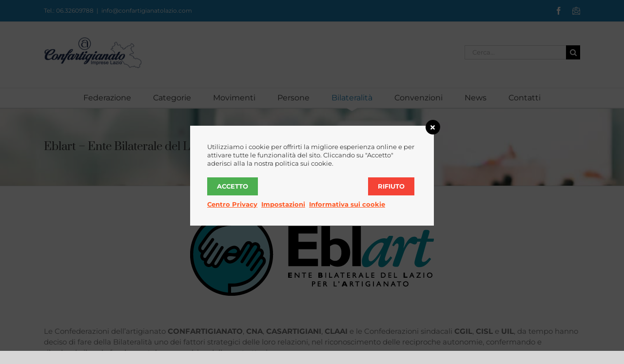

--- FILE ---
content_type: text/html; charset=UTF-8
request_url: https://www.confartigianatolazio.com/bilateralita/eblart-ente-bilaterale-del-lazio-per-lartigiano/
body_size: 21236
content:
<!DOCTYPE html>
<html class="avada-html-layout-wide avada-html-header-position-top" lang="it-IT" prefix="og: http://ogp.me/ns# fb: http://ogp.me/ns/fb#">
<head>
	<meta http-equiv="X-UA-Compatible" content="IE=edge" />
	<meta http-equiv="Content-Type" content="text/html; charset=utf-8"/>
	<meta name="viewport" content="width=device-width, initial-scale=1" />
	<title>Eblart &#8211; Ente Bilaterale del Lazio per l&#8217;Artigiano &#8211; Confartigianato Lazio</title>
<meta name='robots' content='max-image-preview:large' />
<link rel='dns-prefetch' href='//cdnjs.cloudflare.com' />
<link rel="alternate" type="application/rss+xml" title="Confartigianato Lazio &raquo; Feed" href="https://www.confartigianatolazio.com/feed/" />
<link rel="alternate" type="application/rss+xml" title="Confartigianato Lazio &raquo; Feed dei commenti" href="https://www.confartigianatolazio.com/comments/feed/" />
					<link rel="shortcut icon" href="https://www.confartigianatolazio.com/wp-content/uploads/2019/10/favicon.png" type="image/x-icon" />
		
					<!-- Apple Touch Icon -->
			<link rel="apple-touch-icon" sizes="180x180" href="https://www.confartigianatolazio.com/wp-content/uploads/2019/10/iphone-retina.png">
		
					<!-- Android Icon -->
			<link rel="icon" sizes="192x192" href="https://www.confartigianatolazio.com/wp-content/uploads/2019/10/iphone-norm.png">
		
					<!-- MS Edge Icon -->
			<meta name="msapplication-TileImage" content="https://www.confartigianatolazio.com/wp-content/uploads/2019/10/ipad-norm.png">
				<link rel="alternate" title="oEmbed (JSON)" type="application/json+oembed" href="https://www.confartigianatolazio.com/wp-json/oembed/1.0/embed?url=https%3A%2F%2Fwww.confartigianatolazio.com%2Fbilateralita%2Feblart-ente-bilaterale-del-lazio-per-lartigiano%2F" />
<link rel="alternate" title="oEmbed (XML)" type="text/xml+oembed" href="https://www.confartigianatolazio.com/wp-json/oembed/1.0/embed?url=https%3A%2F%2Fwww.confartigianatolazio.com%2Fbilateralita%2Feblart-ente-bilaterale-del-lazio-per-lartigiano%2F&#038;format=xml" />
					<meta name="description" content="-

Le Confederazioni dell’artigianato CONFARTIGIANATO, CNA, CASARTIGIANI, CLAAI e le Confederazioni sindacali CGIL, CISL e UIL, da tempo hanno deciso di fare della Bilateralità uno dei fattori strategici delle loro relazioni, nel riconoscimento delle reciproche autonomie, confermando e ribadendo il ruolo fondamentale e propulsivo della contrattazione.

Nell’ambito"/>
				
		<meta property="og:locale" content="it_IT"/>
		<meta property="og:type" content="article"/>
		<meta property="og:site_name" content="Confartigianato Lazio"/>
		<meta property="og:title" content="  Eblart &#8211; Ente Bilaterale del Lazio per l&#8217;Artigiano"/>
				<meta property="og:description" content="-

Le Confederazioni dell’artigianato CONFARTIGIANATO, CNA, CASARTIGIANI, CLAAI e le Confederazioni sindacali CGIL, CISL e UIL, da tempo hanno deciso di fare della Bilateralità uno dei fattori strategici delle loro relazioni, nel riconoscimento delle reciproche autonomie, confermando e ribadendo il ruolo fondamentale e propulsivo della contrattazione.

Nell’ambito"/>
				<meta property="og:url" content="https://www.confartigianatolazio.com/bilateralita/eblart-ente-bilaterale-del-lazio-per-lartigiano/"/>
													<meta property="article:modified_time" content="2025-10-07T11:25:52+01:00"/>
											<meta property="og:image" content="https://www.confartigianatolazio.com/wp-content/uploads/2020/07/logonuovo-norm.png"/>
		<meta property="og:image:width" content="225"/>
		<meta property="og:image:height" content="73"/>
		<meta property="og:image:type" content="image/png"/>
				<style id='wp-img-auto-sizes-contain-inline-css' type='text/css'>
img:is([sizes=auto i],[sizes^="auto," i]){contain-intrinsic-size:3000px 1500px}
/*# sourceURL=wp-img-auto-sizes-contain-inline-css */
</style>
<link rel='stylesheet' id='layerslider-css' href='https://www.confartigianatolazio.com/wp-content/plugins/LayerSlider/assets/static/layerslider/css/layerslider.css?ver=7.14.4' type='text/css' media='all' />
<style id='wp-emoji-styles-inline-css' type='text/css'>

	img.wp-smiley, img.emoji {
		display: inline !important;
		border: none !important;
		box-shadow: none !important;
		height: 1em !important;
		width: 1em !important;
		margin: 0 0.07em !important;
		vertical-align: -0.1em !important;
		background: none !important;
		padding: 0 !important;
	}
/*# sourceURL=wp-emoji-styles-inline-css */
</style>
<link rel='stylesheet' id='wordpress-gdpr-css' href='https://www.confartigianatolazio.com/wp-content/plugins/wordpress-gdpr/public/css/wordpress-gdpr-public.css?ver=1.7.1' type='text/css' media='all' />
<link rel='stylesheet' id='font-awesome-css' href='https://cdnjs.cloudflare.com/ajax/libs/font-awesome/4.7.0/css/font-awesome.min.css?ver=4.7.0' type='text/css' media='all' />
<link rel='stylesheet' id='mc4wp-form-themes-css' href='https://www.confartigianatolazio.com/wp-content/plugins/mailchimp-for-wp/assets/css/form-themes.css?ver=4.10.9' type='text/css' media='all' />
<link rel='stylesheet' id='fusion-dynamic-css-css' href='https://www.confartigianatolazio.com/wp-content/uploads/fusion-styles/5f8c0e14be5efea766ff4234b1c2771a.min.css?ver=3.14' type='text/css' media='all' />
<script type="text/javascript" src="https://www.confartigianatolazio.com/wp-includes/js/jquery/jquery.min.js?ver=3.7.1" id="jquery-core-js"></script>
<script type="text/javascript" src="https://www.confartigianatolazio.com/wp-includes/js/jquery/jquery-migrate.min.js?ver=3.4.1" id="jquery-migrate-js"></script>
<script type="text/javascript" id="layerslider-utils-js-extra">
/* <![CDATA[ */
var LS_Meta = {"v":"7.14.4","fixGSAP":"1"};
//# sourceURL=layerslider-utils-js-extra
/* ]]> */
</script>
<script type="text/javascript" src="https://www.confartigianatolazio.com/wp-content/plugins/LayerSlider/assets/static/layerslider/js/layerslider.utils.js?ver=7.14.4" id="layerslider-utils-js"></script>
<script type="text/javascript" src="https://www.confartigianatolazio.com/wp-content/plugins/LayerSlider/assets/static/layerslider/js/layerslider.kreaturamedia.jquery.js?ver=7.14.4" id="layerslider-js"></script>
<script type="text/javascript" src="https://www.confartigianatolazio.com/wp-content/plugins/LayerSlider/assets/static/layerslider/js/layerslider.transitions.js?ver=7.14.4" id="layerslider-transitions-js"></script>
<script type="text/javascript" src="//www.confartigianatolazio.com/wp-content/plugins/revslider/sr6/assets/js/rbtools.min.js?ver=6.7.29" async id="tp-tools-js"></script>
<script type="text/javascript" src="//www.confartigianatolazio.com/wp-content/plugins/revslider/sr6/assets/js/rs6.min.js?ver=6.7.31" async id="revmin-js"></script>
<meta name="generator" content="Powered by LayerSlider 7.14.4 - Build Heros, Sliders, and Popups. Create Animations and Beautiful, Rich Web Content as Easy as Never Before on WordPress." />
<!-- LayerSlider updates and docs at: https://layerslider.com -->
<link rel="https://api.w.org/" href="https://www.confartigianatolazio.com/wp-json/" /><link rel="alternate" title="JSON" type="application/json" href="https://www.confartigianatolazio.com/wp-json/wp/v2/pages/24" /><link rel="EditURI" type="application/rsd+xml" title="RSD" href="https://www.confartigianatolazio.com/xmlrpc.php?rsd" />
<meta name="generator" content="WordPress 6.9" />
<link rel="canonical" href="https://www.confartigianatolazio.com/bilateralita/eblart-ente-bilaterale-del-lazio-per-lartigiano/" />
<link rel='shortlink' href='https://www.confartigianatolazio.com/?p=24' />
<meta name="generator" content="Redux 4.5.9" /><style type="text/css" id="css-fb-visibility">@media screen and (max-width: 640px){.fusion-no-small-visibility{display:none !important;}body .sm-text-align-center{text-align:center !important;}body .sm-text-align-left{text-align:left !important;}body .sm-text-align-right{text-align:right !important;}body .sm-text-align-justify{text-align:justify !important;}body .sm-flex-align-center{justify-content:center !important;}body .sm-flex-align-flex-start{justify-content:flex-start !important;}body .sm-flex-align-flex-end{justify-content:flex-end !important;}body .sm-mx-auto{margin-left:auto !important;margin-right:auto !important;}body .sm-ml-auto{margin-left:auto !important;}body .sm-mr-auto{margin-right:auto !important;}body .fusion-absolute-position-small{position:absolute;top:auto;width:100%;}.awb-sticky.awb-sticky-small{ position: sticky; top: var(--awb-sticky-offset,0); }}@media screen and (min-width: 641px) and (max-width: 1024px){.fusion-no-medium-visibility{display:none !important;}body .md-text-align-center{text-align:center !important;}body .md-text-align-left{text-align:left !important;}body .md-text-align-right{text-align:right !important;}body .md-text-align-justify{text-align:justify !important;}body .md-flex-align-center{justify-content:center !important;}body .md-flex-align-flex-start{justify-content:flex-start !important;}body .md-flex-align-flex-end{justify-content:flex-end !important;}body .md-mx-auto{margin-left:auto !important;margin-right:auto !important;}body .md-ml-auto{margin-left:auto !important;}body .md-mr-auto{margin-right:auto !important;}body .fusion-absolute-position-medium{position:absolute;top:auto;width:100%;}.awb-sticky.awb-sticky-medium{ position: sticky; top: var(--awb-sticky-offset,0); }}@media screen and (min-width: 1025px){.fusion-no-large-visibility{display:none !important;}body .lg-text-align-center{text-align:center !important;}body .lg-text-align-left{text-align:left !important;}body .lg-text-align-right{text-align:right !important;}body .lg-text-align-justify{text-align:justify !important;}body .lg-flex-align-center{justify-content:center !important;}body .lg-flex-align-flex-start{justify-content:flex-start !important;}body .lg-flex-align-flex-end{justify-content:flex-end !important;}body .lg-mx-auto{margin-left:auto !important;margin-right:auto !important;}body .lg-ml-auto{margin-left:auto !important;}body .lg-mr-auto{margin-right:auto !important;}body .fusion-absolute-position-large{position:absolute;top:auto;width:100%;}.awb-sticky.awb-sticky-large{ position: sticky; top: var(--awb-sticky-offset,0); }}</style><meta name="generator" content="Powered by Slider Revolution 6.7.31 - responsive, Mobile-Friendly Slider Plugin for WordPress with comfortable drag and drop interface." />
<script>function setREVStartSize(e){
			//window.requestAnimationFrame(function() {
				window.RSIW = window.RSIW===undefined ? window.innerWidth : window.RSIW;
				window.RSIH = window.RSIH===undefined ? window.innerHeight : window.RSIH;
				try {
					var pw = document.getElementById(e.c).parentNode.offsetWidth,
						newh;
					pw = pw===0 || isNaN(pw) || (e.l=="fullwidth" || e.layout=="fullwidth") ? window.RSIW : pw;
					e.tabw = e.tabw===undefined ? 0 : parseInt(e.tabw);
					e.thumbw = e.thumbw===undefined ? 0 : parseInt(e.thumbw);
					e.tabh = e.tabh===undefined ? 0 : parseInt(e.tabh);
					e.thumbh = e.thumbh===undefined ? 0 : parseInt(e.thumbh);
					e.tabhide = e.tabhide===undefined ? 0 : parseInt(e.tabhide);
					e.thumbhide = e.thumbhide===undefined ? 0 : parseInt(e.thumbhide);
					e.mh = e.mh===undefined || e.mh=="" || e.mh==="auto" ? 0 : parseInt(e.mh,0);
					if(e.layout==="fullscreen" || e.l==="fullscreen")
						newh = Math.max(e.mh,window.RSIH);
					else{
						e.gw = Array.isArray(e.gw) ? e.gw : [e.gw];
						for (var i in e.rl) if (e.gw[i]===undefined || e.gw[i]===0) e.gw[i] = e.gw[i-1];
						e.gh = e.el===undefined || e.el==="" || (Array.isArray(e.el) && e.el.length==0)? e.gh : e.el;
						e.gh = Array.isArray(e.gh) ? e.gh : [e.gh];
						for (var i in e.rl) if (e.gh[i]===undefined || e.gh[i]===0) e.gh[i] = e.gh[i-1];
											
						var nl = new Array(e.rl.length),
							ix = 0,
							sl;
						e.tabw = e.tabhide>=pw ? 0 : e.tabw;
						e.thumbw = e.thumbhide>=pw ? 0 : e.thumbw;
						e.tabh = e.tabhide>=pw ? 0 : e.tabh;
						e.thumbh = e.thumbhide>=pw ? 0 : e.thumbh;
						for (var i in e.rl) nl[i] = e.rl[i]<window.RSIW ? 0 : e.rl[i];
						sl = nl[0];
						for (var i in nl) if (sl>nl[i] && nl[i]>0) { sl = nl[i]; ix=i;}
						var m = pw>(e.gw[ix]+e.tabw+e.thumbw) ? 1 : (pw-(e.tabw+e.thumbw)) / (e.gw[ix]);
						newh =  (e.gh[ix] * m) + (e.tabh + e.thumbh);
					}
					var el = document.getElementById(e.c);
					if (el!==null && el) el.style.height = newh+"px";
					el = document.getElementById(e.c+"_wrapper");
					if (el!==null && el) {
						el.style.height = newh+"px";
						el.style.display = "block";
					}
				} catch(e){
					console.log("Failure at Presize of Slider:" + e)
				}
			//});
		  };</script>
		<script type="text/javascript">
			var doc = document.documentElement;
			doc.setAttribute( 'data-useragent', navigator.userAgent );
		</script>
		
	<meta name="google-site-verification" content="XjYgX-VJn2zDHw5PXzGV9ZVdil8inII1oJcxPs1d9iM" /><style id='global-styles-inline-css' type='text/css'>
:root{--wp--preset--aspect-ratio--square: 1;--wp--preset--aspect-ratio--4-3: 4/3;--wp--preset--aspect-ratio--3-4: 3/4;--wp--preset--aspect-ratio--3-2: 3/2;--wp--preset--aspect-ratio--2-3: 2/3;--wp--preset--aspect-ratio--16-9: 16/9;--wp--preset--aspect-ratio--9-16: 9/16;--wp--preset--color--black: #000000;--wp--preset--color--cyan-bluish-gray: #abb8c3;--wp--preset--color--white: #ffffff;--wp--preset--color--pale-pink: #f78da7;--wp--preset--color--vivid-red: #cf2e2e;--wp--preset--color--luminous-vivid-orange: #ff6900;--wp--preset--color--luminous-vivid-amber: #fcb900;--wp--preset--color--light-green-cyan: #7bdcb5;--wp--preset--color--vivid-green-cyan: #00d084;--wp--preset--color--pale-cyan-blue: #8ed1fc;--wp--preset--color--vivid-cyan-blue: #0693e3;--wp--preset--color--vivid-purple: #9b51e0;--wp--preset--color--awb-color-1: rgba(255,255,255,1);--wp--preset--color--awb-color-2: rgba(246,246,246,1);--wp--preset--color--awb-color-3: rgba(235,234,234,1);--wp--preset--color--awb-color-4: rgba(229,229,229,1);--wp--preset--color--awb-color-5: rgba(224,222,222,1);--wp--preset--color--awb-color-6: rgba(116,116,116,1);--wp--preset--color--awb-color-7: rgba(26,128,182,1);--wp--preset--color--awb-color-8: rgba(51,51,51,1);--wp--preset--color--awb-color-custom-10: rgba(101,188,123,1);--wp--preset--color--awb-color-custom-11: rgba(235,234,234,0.8);--wp--preset--color--awb-color-custom-12: rgba(249,249,249,1);--wp--preset--color--awb-color-custom-13: rgba(54,56,57,1);--wp--preset--color--awb-color-custom-14: rgba(221,221,221,1);--wp--preset--color--awb-color-custom-15: rgba(232,232,232,1);--wp--preset--gradient--vivid-cyan-blue-to-vivid-purple: linear-gradient(135deg,rgb(6,147,227) 0%,rgb(155,81,224) 100%);--wp--preset--gradient--light-green-cyan-to-vivid-green-cyan: linear-gradient(135deg,rgb(122,220,180) 0%,rgb(0,208,130) 100%);--wp--preset--gradient--luminous-vivid-amber-to-luminous-vivid-orange: linear-gradient(135deg,rgb(252,185,0) 0%,rgb(255,105,0) 100%);--wp--preset--gradient--luminous-vivid-orange-to-vivid-red: linear-gradient(135deg,rgb(255,105,0) 0%,rgb(207,46,46) 100%);--wp--preset--gradient--very-light-gray-to-cyan-bluish-gray: linear-gradient(135deg,rgb(238,238,238) 0%,rgb(169,184,195) 100%);--wp--preset--gradient--cool-to-warm-spectrum: linear-gradient(135deg,rgb(74,234,220) 0%,rgb(151,120,209) 20%,rgb(207,42,186) 40%,rgb(238,44,130) 60%,rgb(251,105,98) 80%,rgb(254,248,76) 100%);--wp--preset--gradient--blush-light-purple: linear-gradient(135deg,rgb(255,206,236) 0%,rgb(152,150,240) 100%);--wp--preset--gradient--blush-bordeaux: linear-gradient(135deg,rgb(254,205,165) 0%,rgb(254,45,45) 50%,rgb(107,0,62) 100%);--wp--preset--gradient--luminous-dusk: linear-gradient(135deg,rgb(255,203,112) 0%,rgb(199,81,192) 50%,rgb(65,88,208) 100%);--wp--preset--gradient--pale-ocean: linear-gradient(135deg,rgb(255,245,203) 0%,rgb(182,227,212) 50%,rgb(51,167,181) 100%);--wp--preset--gradient--electric-grass: linear-gradient(135deg,rgb(202,248,128) 0%,rgb(113,206,126) 100%);--wp--preset--gradient--midnight: linear-gradient(135deg,rgb(2,3,129) 0%,rgb(40,116,252) 100%);--wp--preset--font-size--small: 11.25px;--wp--preset--font-size--medium: 20px;--wp--preset--font-size--large: 22.5px;--wp--preset--font-size--x-large: 42px;--wp--preset--font-size--normal: 15px;--wp--preset--font-size--xlarge: 30px;--wp--preset--font-size--huge: 45px;--wp--preset--spacing--20: 0.44rem;--wp--preset--spacing--30: 0.67rem;--wp--preset--spacing--40: 1rem;--wp--preset--spacing--50: 1.5rem;--wp--preset--spacing--60: 2.25rem;--wp--preset--spacing--70: 3.38rem;--wp--preset--spacing--80: 5.06rem;--wp--preset--shadow--natural: 6px 6px 9px rgba(0, 0, 0, 0.2);--wp--preset--shadow--deep: 12px 12px 50px rgba(0, 0, 0, 0.4);--wp--preset--shadow--sharp: 6px 6px 0px rgba(0, 0, 0, 0.2);--wp--preset--shadow--outlined: 6px 6px 0px -3px rgb(255, 255, 255), 6px 6px rgb(0, 0, 0);--wp--preset--shadow--crisp: 6px 6px 0px rgb(0, 0, 0);}:where(.is-layout-flex){gap: 0.5em;}:where(.is-layout-grid){gap: 0.5em;}body .is-layout-flex{display: flex;}.is-layout-flex{flex-wrap: wrap;align-items: center;}.is-layout-flex > :is(*, div){margin: 0;}body .is-layout-grid{display: grid;}.is-layout-grid > :is(*, div){margin: 0;}:where(.wp-block-columns.is-layout-flex){gap: 2em;}:where(.wp-block-columns.is-layout-grid){gap: 2em;}:where(.wp-block-post-template.is-layout-flex){gap: 1.25em;}:where(.wp-block-post-template.is-layout-grid){gap: 1.25em;}.has-black-color{color: var(--wp--preset--color--black) !important;}.has-cyan-bluish-gray-color{color: var(--wp--preset--color--cyan-bluish-gray) !important;}.has-white-color{color: var(--wp--preset--color--white) !important;}.has-pale-pink-color{color: var(--wp--preset--color--pale-pink) !important;}.has-vivid-red-color{color: var(--wp--preset--color--vivid-red) !important;}.has-luminous-vivid-orange-color{color: var(--wp--preset--color--luminous-vivid-orange) !important;}.has-luminous-vivid-amber-color{color: var(--wp--preset--color--luminous-vivid-amber) !important;}.has-light-green-cyan-color{color: var(--wp--preset--color--light-green-cyan) !important;}.has-vivid-green-cyan-color{color: var(--wp--preset--color--vivid-green-cyan) !important;}.has-pale-cyan-blue-color{color: var(--wp--preset--color--pale-cyan-blue) !important;}.has-vivid-cyan-blue-color{color: var(--wp--preset--color--vivid-cyan-blue) !important;}.has-vivid-purple-color{color: var(--wp--preset--color--vivid-purple) !important;}.has-black-background-color{background-color: var(--wp--preset--color--black) !important;}.has-cyan-bluish-gray-background-color{background-color: var(--wp--preset--color--cyan-bluish-gray) !important;}.has-white-background-color{background-color: var(--wp--preset--color--white) !important;}.has-pale-pink-background-color{background-color: var(--wp--preset--color--pale-pink) !important;}.has-vivid-red-background-color{background-color: var(--wp--preset--color--vivid-red) !important;}.has-luminous-vivid-orange-background-color{background-color: var(--wp--preset--color--luminous-vivid-orange) !important;}.has-luminous-vivid-amber-background-color{background-color: var(--wp--preset--color--luminous-vivid-amber) !important;}.has-light-green-cyan-background-color{background-color: var(--wp--preset--color--light-green-cyan) !important;}.has-vivid-green-cyan-background-color{background-color: var(--wp--preset--color--vivid-green-cyan) !important;}.has-pale-cyan-blue-background-color{background-color: var(--wp--preset--color--pale-cyan-blue) !important;}.has-vivid-cyan-blue-background-color{background-color: var(--wp--preset--color--vivid-cyan-blue) !important;}.has-vivid-purple-background-color{background-color: var(--wp--preset--color--vivid-purple) !important;}.has-black-border-color{border-color: var(--wp--preset--color--black) !important;}.has-cyan-bluish-gray-border-color{border-color: var(--wp--preset--color--cyan-bluish-gray) !important;}.has-white-border-color{border-color: var(--wp--preset--color--white) !important;}.has-pale-pink-border-color{border-color: var(--wp--preset--color--pale-pink) !important;}.has-vivid-red-border-color{border-color: var(--wp--preset--color--vivid-red) !important;}.has-luminous-vivid-orange-border-color{border-color: var(--wp--preset--color--luminous-vivid-orange) !important;}.has-luminous-vivid-amber-border-color{border-color: var(--wp--preset--color--luminous-vivid-amber) !important;}.has-light-green-cyan-border-color{border-color: var(--wp--preset--color--light-green-cyan) !important;}.has-vivid-green-cyan-border-color{border-color: var(--wp--preset--color--vivid-green-cyan) !important;}.has-pale-cyan-blue-border-color{border-color: var(--wp--preset--color--pale-cyan-blue) !important;}.has-vivid-cyan-blue-border-color{border-color: var(--wp--preset--color--vivid-cyan-blue) !important;}.has-vivid-purple-border-color{border-color: var(--wp--preset--color--vivid-purple) !important;}.has-vivid-cyan-blue-to-vivid-purple-gradient-background{background: var(--wp--preset--gradient--vivid-cyan-blue-to-vivid-purple) !important;}.has-light-green-cyan-to-vivid-green-cyan-gradient-background{background: var(--wp--preset--gradient--light-green-cyan-to-vivid-green-cyan) !important;}.has-luminous-vivid-amber-to-luminous-vivid-orange-gradient-background{background: var(--wp--preset--gradient--luminous-vivid-amber-to-luminous-vivid-orange) !important;}.has-luminous-vivid-orange-to-vivid-red-gradient-background{background: var(--wp--preset--gradient--luminous-vivid-orange-to-vivid-red) !important;}.has-very-light-gray-to-cyan-bluish-gray-gradient-background{background: var(--wp--preset--gradient--very-light-gray-to-cyan-bluish-gray) !important;}.has-cool-to-warm-spectrum-gradient-background{background: var(--wp--preset--gradient--cool-to-warm-spectrum) !important;}.has-blush-light-purple-gradient-background{background: var(--wp--preset--gradient--blush-light-purple) !important;}.has-blush-bordeaux-gradient-background{background: var(--wp--preset--gradient--blush-bordeaux) !important;}.has-luminous-dusk-gradient-background{background: var(--wp--preset--gradient--luminous-dusk) !important;}.has-pale-ocean-gradient-background{background: var(--wp--preset--gradient--pale-ocean) !important;}.has-electric-grass-gradient-background{background: var(--wp--preset--gradient--electric-grass) !important;}.has-midnight-gradient-background{background: var(--wp--preset--gradient--midnight) !important;}.has-small-font-size{font-size: var(--wp--preset--font-size--small) !important;}.has-medium-font-size{font-size: var(--wp--preset--font-size--medium) !important;}.has-large-font-size{font-size: var(--wp--preset--font-size--large) !important;}.has-x-large-font-size{font-size: var(--wp--preset--font-size--x-large) !important;}
/*# sourceURL=global-styles-inline-css */
</style>
<style id='wp-block-library-inline-css' type='text/css'>
:root{--wp-block-synced-color:#7a00df;--wp-block-synced-color--rgb:122,0,223;--wp-bound-block-color:var(--wp-block-synced-color);--wp-editor-canvas-background:#ddd;--wp-admin-theme-color:#007cba;--wp-admin-theme-color--rgb:0,124,186;--wp-admin-theme-color-darker-10:#006ba1;--wp-admin-theme-color-darker-10--rgb:0,107,160.5;--wp-admin-theme-color-darker-20:#005a87;--wp-admin-theme-color-darker-20--rgb:0,90,135;--wp-admin-border-width-focus:2px}@media (min-resolution:192dpi){:root{--wp-admin-border-width-focus:1.5px}}.wp-element-button{cursor:pointer}:root .has-very-light-gray-background-color{background-color:#eee}:root .has-very-dark-gray-background-color{background-color:#313131}:root .has-very-light-gray-color{color:#eee}:root .has-very-dark-gray-color{color:#313131}:root .has-vivid-green-cyan-to-vivid-cyan-blue-gradient-background{background:linear-gradient(135deg,#00d084,#0693e3)}:root .has-purple-crush-gradient-background{background:linear-gradient(135deg,#34e2e4,#4721fb 50%,#ab1dfe)}:root .has-hazy-dawn-gradient-background{background:linear-gradient(135deg,#faaca8,#dad0ec)}:root .has-subdued-olive-gradient-background{background:linear-gradient(135deg,#fafae1,#67a671)}:root .has-atomic-cream-gradient-background{background:linear-gradient(135deg,#fdd79a,#004a59)}:root .has-nightshade-gradient-background{background:linear-gradient(135deg,#330968,#31cdcf)}:root .has-midnight-gradient-background{background:linear-gradient(135deg,#020381,#2874fc)}:root{--wp--preset--font-size--normal:16px;--wp--preset--font-size--huge:42px}.has-regular-font-size{font-size:1em}.has-larger-font-size{font-size:2.625em}.has-normal-font-size{font-size:var(--wp--preset--font-size--normal)}.has-huge-font-size{font-size:var(--wp--preset--font-size--huge)}.has-text-align-center{text-align:center}.has-text-align-left{text-align:left}.has-text-align-right{text-align:right}.has-fit-text{white-space:nowrap!important}#end-resizable-editor-section{display:none}.aligncenter{clear:both}.items-justified-left{justify-content:flex-start}.items-justified-center{justify-content:center}.items-justified-right{justify-content:flex-end}.items-justified-space-between{justify-content:space-between}.screen-reader-text{border:0;clip-path:inset(50%);height:1px;margin:-1px;overflow:hidden;padding:0;position:absolute;width:1px;word-wrap:normal!important}.screen-reader-text:focus{background-color:#ddd;clip-path:none;color:#444;display:block;font-size:1em;height:auto;left:5px;line-height:normal;padding:15px 23px 14px;text-decoration:none;top:5px;width:auto;z-index:100000}html :where(.has-border-color){border-style:solid}html :where([style*=border-top-color]){border-top-style:solid}html :where([style*=border-right-color]){border-right-style:solid}html :where([style*=border-bottom-color]){border-bottom-style:solid}html :where([style*=border-left-color]){border-left-style:solid}html :where([style*=border-width]){border-style:solid}html :where([style*=border-top-width]){border-top-style:solid}html :where([style*=border-right-width]){border-right-style:solid}html :where([style*=border-bottom-width]){border-bottom-style:solid}html :where([style*=border-left-width]){border-left-style:solid}html :where(img[class*=wp-image-]){height:auto;max-width:100%}:where(figure){margin:0 0 1em}html :where(.is-position-sticky){--wp-admin--admin-bar--position-offset:var(--wp-admin--admin-bar--height,0px)}@media screen and (max-width:600px){html :where(.is-position-sticky){--wp-admin--admin-bar--position-offset:0px}}
/*wp_block_styles_on_demand_placeholder:6969d2505b6c9*/
/*# sourceURL=wp-block-library-inline-css */
</style>
<style id='wp-block-library-theme-inline-css' type='text/css'>
.wp-block-audio :where(figcaption){color:#555;font-size:13px;text-align:center}.is-dark-theme .wp-block-audio :where(figcaption){color:#ffffffa6}.wp-block-audio{margin:0 0 1em}.wp-block-code{border:1px solid #ccc;border-radius:4px;font-family:Menlo,Consolas,monaco,monospace;padding:.8em 1em}.wp-block-embed :where(figcaption){color:#555;font-size:13px;text-align:center}.is-dark-theme .wp-block-embed :where(figcaption){color:#ffffffa6}.wp-block-embed{margin:0 0 1em}.blocks-gallery-caption{color:#555;font-size:13px;text-align:center}.is-dark-theme .blocks-gallery-caption{color:#ffffffa6}:root :where(.wp-block-image figcaption){color:#555;font-size:13px;text-align:center}.is-dark-theme :root :where(.wp-block-image figcaption){color:#ffffffa6}.wp-block-image{margin:0 0 1em}.wp-block-pullquote{border-bottom:4px solid;border-top:4px solid;color:currentColor;margin-bottom:1.75em}.wp-block-pullquote :where(cite),.wp-block-pullquote :where(footer),.wp-block-pullquote__citation{color:currentColor;font-size:.8125em;font-style:normal;text-transform:uppercase}.wp-block-quote{border-left:.25em solid;margin:0 0 1.75em;padding-left:1em}.wp-block-quote cite,.wp-block-quote footer{color:currentColor;font-size:.8125em;font-style:normal;position:relative}.wp-block-quote:where(.has-text-align-right){border-left:none;border-right:.25em solid;padding-left:0;padding-right:1em}.wp-block-quote:where(.has-text-align-center){border:none;padding-left:0}.wp-block-quote.is-large,.wp-block-quote.is-style-large,.wp-block-quote:where(.is-style-plain){border:none}.wp-block-search .wp-block-search__label{font-weight:700}.wp-block-search__button{border:1px solid #ccc;padding:.375em .625em}:where(.wp-block-group.has-background){padding:1.25em 2.375em}.wp-block-separator.has-css-opacity{opacity:.4}.wp-block-separator{border:none;border-bottom:2px solid;margin-left:auto;margin-right:auto}.wp-block-separator.has-alpha-channel-opacity{opacity:1}.wp-block-separator:not(.is-style-wide):not(.is-style-dots){width:100px}.wp-block-separator.has-background:not(.is-style-dots){border-bottom:none;height:1px}.wp-block-separator.has-background:not(.is-style-wide):not(.is-style-dots){height:2px}.wp-block-table{margin:0 0 1em}.wp-block-table td,.wp-block-table th{word-break:normal}.wp-block-table :where(figcaption){color:#555;font-size:13px;text-align:center}.is-dark-theme .wp-block-table :where(figcaption){color:#ffffffa6}.wp-block-video :where(figcaption){color:#555;font-size:13px;text-align:center}.is-dark-theme .wp-block-video :where(figcaption){color:#ffffffa6}.wp-block-video{margin:0 0 1em}:root :where(.wp-block-template-part.has-background){margin-bottom:0;margin-top:0;padding:1.25em 2.375em}
/*# sourceURL=/wp-includes/css/dist/block-library/theme.min.css */
</style>
<style id='classic-theme-styles-inline-css' type='text/css'>
/*! This file is auto-generated */
.wp-block-button__link{color:#fff;background-color:#32373c;border-radius:9999px;box-shadow:none;text-decoration:none;padding:calc(.667em + 2px) calc(1.333em + 2px);font-size:1.125em}.wp-block-file__button{background:#32373c;color:#fff;text-decoration:none}
/*# sourceURL=/wp-includes/css/classic-themes.min.css */
</style>
<link rel='stylesheet' id='rs-plugin-settings-css' href='//www.confartigianatolazio.com/wp-content/plugins/revslider/sr6/assets/css/rs6.css?ver=6.7.31' type='text/css' media='all' />
<style id='rs-plugin-settings-inline-css' type='text/css'>
#rs-demo-id {}
/*# sourceURL=rs-plugin-settings-inline-css */
</style>
</head>

<body class="wp-singular page-template-default page page-id-24 page-child parent-pageid-22 wp-theme-Avada fusion-image-hovers fusion-pagination-sizing fusion-button_type-flat fusion-button_span-no fusion-button_gradient-linear avada-image-rollover-circle-yes avada-image-rollover-no fusion-body ltr fusion-sticky-header no-mobile-sticky-header no-mobile-slidingbar avada-has-rev-slider-styles fusion-disable-outline fusion-sub-menu-fade mobile-logo-pos-left layout-wide-mode avada-has-boxed-modal-shadow- layout-scroll-offset-full avada-has-zero-margin-offset-top fusion-top-header menu-text-align-center mobile-menu-design-modern fusion-show-pagination-text fusion-header-layout-v4 avada-responsive avada-footer-fx-none avada-menu-highlight-style-arrow fusion-search-form-classic fusion-main-menu-search-dropdown fusion-avatar-square avada-dropdown-styles avada-blog-layout-medium avada-blog-archive-layout-medium avada-header-shadow-no avada-menu-icon-position-left avada-has-megamenu-shadow avada-has-mainmenu-dropdown-divider avada-has-pagetitle-bg-full avada-has-pagetitle-bg-parallax avada-has-mobile-menu-search avada-has-breadcrumb-mobile-hidden avada-has-titlebar-bar_and_content avada-has-pagination-width_height avada-flyout-menu-direction-fade avada-ec-views-v1" data-awb-post-id="24">
		<a class="skip-link screen-reader-text" href="#content">Salta al contenuto</a>

	<div id="boxed-wrapper">
		
		<div id="wrapper" class="fusion-wrapper">
			<div id="home" style="position:relative;top:-1px;"></div>
							
					
			<header class="fusion-header-wrapper">
				<div class="fusion-header-v4 fusion-logo-alignment fusion-logo-left fusion-sticky-menu- fusion-sticky-logo- fusion-mobile-logo-1 fusion-sticky-menu-only fusion-header-menu-align-center fusion-mobile-menu-design-modern">
					
<div class="fusion-secondary-header">
	<div class="fusion-row">
					<div class="fusion-alignleft">
				<div class="fusion-contact-info"><span class="fusion-contact-info-phone-number">Tel.: 06.32609788</span><span class="fusion-header-separator">|</span><span class="fusion-contact-info-email-address"><a href="mailto:inf&#111;&#64;&#99;o&#110;&#102;a&#114;ti&#103;&#105;ana&#116;&#111;&#108;&#97;z&#105;o.&#99;om">inf&#111;&#64;&#99;o&#110;&#102;a&#114;ti&#103;&#105;ana&#116;&#111;&#108;&#97;z&#105;o.&#99;om</a></span></div>			</div>
							<div class="fusion-alignright">
				<div class="fusion-social-links-header"><div class="fusion-social-networks"><div class="fusion-social-networks-wrapper"><a  class="fusion-social-network-icon fusion-tooltip fusion-facebook awb-icon-facebook" style data-placement="bottom" data-title="Facebook" data-toggle="tooltip" title="Facebook" href="https://www.facebook.com/confartigianatoimpreselazio/" target="_blank" rel="noreferrer"><span class="screen-reader-text">Facebook</span></a><a  class="awb-custom-image custom fusion-social-network-icon fusion-tooltip fusion-custom awb-icon-custom" style="position:relative;" data-placement="bottom" data-title="Newsletter" data-toggle="tooltip" title="Newsletter" href="https://www.confartigianatolazio.com/newsletter/" target="_blank" rel="noopener noreferrer"><span class="screen-reader-text">Newsletter</span><img src="https://www.confartigianatolazio.com/wp-content/uploads/2020/09/email.png" style="width:auto;" alt="Newsletter" /></a></div></div></div>			</div>
			</div>
</div>
<div class="fusion-header-sticky-height"></div>
<div class="fusion-sticky-header-wrapper"> <!-- start fusion sticky header wrapper -->
	<div class="fusion-header">
		<div class="fusion-row">
							<div class="fusion-logo" data-margin-top="0px" data-margin-bottom="10px" data-margin-left="0px" data-margin-right="0px">
			<a class="fusion-logo-link"  href="https://www.confartigianatolazio.com/" >

						<!-- standard logo -->
			<img src="https://www.confartigianatolazio.com/wp-content/uploads/2020/07/logonuovo-norm.png" srcset="https://www.confartigianatolazio.com/wp-content/uploads/2020/07/logonuovo-norm.png 1x, https://www.confartigianatolazio.com/wp-content/uploads/2020/07/logonuovo-retina.png 2x" width="200" height="65" style="max-height:65px;height:auto;" alt="Confartigianato Lazio Logo" data-retina_logo_url="https://www.confartigianatolazio.com/wp-content/uploads/2020/07/logonuovo-retina.png" class="fusion-standard-logo" />

											<!-- mobile logo -->
				<img src="https://www.confartigianatolazio.com/wp-content/uploads/2020/07/logonuovo-norm.png" srcset="https://www.confartigianatolazio.com/wp-content/uploads/2020/07/logonuovo-norm.png 1x, https://www.confartigianatolazio.com/wp-content/uploads/2020/07/logonuovo-retina.png 2x" width="200" height="65" style="max-height:65px;height:auto;" alt="Confartigianato Lazio Logo" data-retina_logo_url="https://www.confartigianatolazio.com/wp-content/uploads/2020/07/logonuovo-retina.png" class="fusion-mobile-logo" />
			
					</a>
		
<div class="fusion-header-content-3-wrapper">
			<div class="fusion-secondary-menu-search">
					<form role="search" class="searchform fusion-search-form  fusion-live-search fusion-search-form-classic" method="get" action="https://www.confartigianatolazio.com/">
			<div class="fusion-search-form-content">

				
				<div class="fusion-search-field search-field">
					<label><span class="screen-reader-text">Cerca per:</span>
													<input type="search" class="s fusion-live-search-input" name="s" id="fusion-live-search-input-0" autocomplete="off" placeholder="Cerca..." required aria-required="true" aria-label="Cerca..."/>
											</label>
				</div>
				<div class="fusion-search-button search-button">
					<input type="submit" class="fusion-search-submit searchsubmit" aria-label="Cerca" value="&#xf002;" />
										<div class="fusion-slider-loading"></div>
									</div>

				
			</div>


							<div class="fusion-search-results-wrapper"><div class="fusion-search-results"></div></div>
			
		</form>
				</div>
	</div>
</div>
								<div class="fusion-mobile-menu-icons">
							<a href="#" class="fusion-icon awb-icon-bars" aria-label="Attiva/Disattiva menu mobile" aria-expanded="false"></a>
		
					<a href="#" class="fusion-icon awb-icon-search" aria-label="Toggle ricerca mobile"></a>
		
		
			</div>
			
					</div>
	</div>
	<div class="fusion-secondary-main-menu">
		<div class="fusion-row">
			<nav class="fusion-main-menu" aria-label="Menu Principale"><ul id="menu-principale" class="fusion-menu"><li  id="menu-item-52"  class="menu-item menu-item-type-post_type menu-item-object-page menu-item-has-children menu-item-52 fusion-dropdown-menu"  data-item-id="52"><a  href="https://www.confartigianatolazio.com/la-federazione/" class="fusion-arrow-highlight"><span class="menu-text">Federazione<span class="fusion-arrow-svg"><svg height="8px" width="28px">
					<path d="M0 0 L14 8 L28 0 Z" fill="#ffffff" class="header_border_color_stroke" stroke-width="1"/>
					</svg></span><span class="fusion-dropdown-svg"><svg height="8px" width="28px">
						<path d="M0 8 L14 0 L28 8 Z" fill="#ffffff"/>
						</svg></span></span></a><ul class="sub-menu"><li  id="menu-item-55"  class="menu-item menu-item-type-post_type menu-item-object-page menu-item-55 fusion-dropdown-submenu" ><a  href="https://www.confartigianatolazio.com/la-federazione/storia/" class="fusion-arrow-highlight"><span>Storia</span></a></li><li  id="menu-item-54"  class="menu-item menu-item-type-post_type menu-item-object-page menu-item-54 fusion-dropdown-submenu" ><a  href="https://www.confartigianatolazio.com/la-federazione/sedi/" class="fusion-arrow-highlight"><span>Sedi</span></a></li></ul></li><li  id="menu-item-49"  class="menu-item menu-item-type-post_type menu-item-object-page menu-item-has-children menu-item-49 fusion-megamenu-menu "  data-item-id="49"><a  href="https://www.confartigianatolazio.com/categorie/" class="fusion-arrow-highlight"><span class="menu-text">Categorie<span class="fusion-arrow-svg"><svg height="8px" width="28px">
					<path d="M0 0 L14 8 L28 0 Z" fill="#ffffff" class="header_border_color_stroke" stroke-width="1"/>
					</svg></span><span class="fusion-dropdown-svg"><svg height="8px" width="28px">
						<path d="M0 8 L14 0 L28 8 Z" fill="#ffffff"/>
						</svg></span></span></a><div class="fusion-megamenu-wrapper fusion-columns-2 columns-per-row-2 columns-15 col-span-12 fusion-megamenu-fullwidth"><div class="row"><div class="fusion-megamenu-holder" style="width:600px;" data-width="600px"><ul class="fusion-megamenu fusion-megamenu-border"><li  id="menu-item-303"  class="menu-item menu-item-type-post_type menu-item-object-avada_portfolio menu-item-303 fusion-megamenu-submenu fusion-megamenu-submenu-notitle menu-item-has-link fusion-megamenu-columns-2 col-lg-6 col-md-6 col-sm-6" ><a class="awb-justify-title fusion-megamenu-title-disabled" href="https://www.confartigianatolazio.com/portfolio-items/alimentazione/"><span><span class="fusion-megamenu-bullet"></span>Alimentazione</span></a></li><li  id="menu-item-304"  class="menu-item menu-item-type-post_type menu-item-object-avada_portfolio menu-item-304 fusion-megamenu-submenu menu-item-has-link fusion-megamenu-columns-2 col-lg-6 col-md-6 col-sm-6" ><div class='fusion-megamenu-title'><a class="awb-justify-title" href="https://www.confartigianatolazio.com/portfolio-items/artistico/">Artistico</a></div></li></ul><ul class="fusion-megamenu fusion-megamenu-row-2 fusion-megamenu-row-columns-2 fusion-megamenu-border"><li  id="menu-item-305"  class="menu-item menu-item-type-post_type menu-item-object-avada_portfolio menu-item-305 fusion-megamenu-submenu menu-item-has-link fusion-megamenu-columns-2 col-lg-6 col-md-6 col-sm-6" ><div class='fusion-megamenu-title'><a class="awb-justify-title" href="https://www.confartigianatolazio.com/portfolio-items/autoriparazione/">Autoriparazione</a></div></li><li  id="menu-item-306"  class="menu-item menu-item-type-post_type menu-item-object-avada_portfolio menu-item-306 fusion-megamenu-submenu menu-item-has-link fusion-megamenu-columns-2 col-lg-6 col-md-6 col-sm-6" ><div class='fusion-megamenu-title'><a class="awb-justify-title" href="https://www.confartigianatolazio.com/portfolio-items/benessere/">Benessere</a></div></li></ul><ul class="fusion-megamenu fusion-megamenu-row-3 fusion-megamenu-row-columns-2 fusion-megamenu-border"><li  id="menu-item-2267"  class="menu-item menu-item-type-post_type menu-item-object-avada_portfolio menu-item-2267 fusion-megamenu-submenu menu-item-has-link fusion-megamenu-columns-2 col-lg-6 col-md-6 col-sm-6" ><div class='fusion-megamenu-title'><a class="awb-justify-title" href="https://www.confartigianatolazio.com/portfolio-items/cinema/">Cinema</a></div></li><li  id="menu-item-307"  class="menu-item menu-item-type-post_type menu-item-object-avada_portfolio menu-item-307 fusion-megamenu-submenu menu-item-has-link fusion-megamenu-columns-2 col-lg-6 col-md-6 col-sm-6" ><div class='fusion-megamenu-title'><a class="awb-justify-title" href="https://www.confartigianatolazio.com/portfolio-items/comunicazione/">Comunicazione</a></div></li></ul><ul class="fusion-megamenu fusion-megamenu-row-4 fusion-megamenu-row-columns-2 fusion-megamenu-border"><li  id="menu-item-308"  class="menu-item menu-item-type-post_type menu-item-object-avada_portfolio menu-item-308 fusion-megamenu-submenu menu-item-has-link fusion-megamenu-columns-2 col-lg-6 col-md-6 col-sm-6" ><div class='fusion-megamenu-title'><a class="awb-justify-title" href="https://www.confartigianatolazio.com/portfolio-items/edilizia-anaepa-confartigianato/">Edilizia</a></div></li><li  id="menu-item-2266"  class="menu-item menu-item-type-post_type menu-item-object-avada_portfolio menu-item-2266 fusion-megamenu-submenu menu-item-has-link fusion-megamenu-columns-2 col-lg-6 col-md-6 col-sm-6" ><div class='fusion-megamenu-title'><a class="awb-justify-title" href="https://www.confartigianatolazio.com/portfolio-items/ict/">ICT</a></div></li></ul><ul class="fusion-megamenu fusion-megamenu-row-5 fusion-megamenu-row-columns-2 fusion-megamenu-border"><li  id="menu-item-309"  class="menu-item menu-item-type-post_type menu-item-object-avada_portfolio menu-item-309 fusion-megamenu-submenu fusion-megamenu-submenu-notitle menu-item-has-link fusion-megamenu-columns-2 col-lg-6 col-md-6 col-sm-6" ><a class="awb-justify-title fusion-megamenu-title-disabled" href="https://www.confartigianatolazio.com/portfolio-items/impianti/"><span><span class="fusion-megamenu-bullet"></span>Impianti</span></a></li><li  id="menu-item-310"  class="menu-item menu-item-type-post_type menu-item-object-avada_portfolio menu-item-310 fusion-megamenu-submenu menu-item-has-link fusion-megamenu-columns-2 col-lg-6 col-md-6 col-sm-6" ><div class='fusion-megamenu-title'><a class="awb-justify-title" href="https://www.confartigianatolazio.com/portfolio-items/legno-e-arredo/">Legno e Arredo</a></div></li></ul><ul class="fusion-megamenu fusion-megamenu-row-6 fusion-megamenu-row-columns-2 fusion-megamenu-border"><li  id="menu-item-311"  class="menu-item menu-item-type-post_type menu-item-object-avada_portfolio menu-item-311 fusion-megamenu-submenu menu-item-has-link fusion-megamenu-columns-2 col-lg-6 col-md-6 col-sm-6" ><div class='fusion-megamenu-title'><a class="awb-justify-title" href="https://www.confartigianatolazio.com/portfolio-items/meccanica/">Meccanica</a></div></li><li  id="menu-item-312"  class="menu-item menu-item-type-post_type menu-item-object-avada_portfolio menu-item-312 fusion-megamenu-submenu menu-item-has-link fusion-megamenu-columns-2 col-lg-6 col-md-6 col-sm-6" ><div class='fusion-megamenu-title'><a class="awb-justify-title" href="https://www.confartigianatolazio.com/portfolio-items/moda/">Moda</a></div></li></ul><ul class="fusion-megamenu fusion-megamenu-row-7 fusion-megamenu-row-columns-2 fusion-megamenu-border"><li  id="menu-item-2268"  class="menu-item menu-item-type-post_type menu-item-object-avada_portfolio menu-item-2268 fusion-megamenu-submenu menu-item-has-link fusion-megamenu-columns-2 col-lg-6 col-md-6 col-sm-6" ><div class='fusion-megamenu-title'><a class="awb-justify-title" href="https://www.confartigianatolazio.com/portfolio-items/operatori-forestali/">Operatori Forestali</a></div></li><li  id="menu-item-313"  class="menu-item menu-item-type-post_type menu-item-object-avada_portfolio menu-item-313 fusion-megamenu-submenu menu-item-has-link fusion-megamenu-columns-2 col-lg-6 col-md-6 col-sm-6" ><div class='fusion-megamenu-title'><a class="awb-justify-title" href="https://www.confartigianatolazio.com/portfolio-items/servizi-e-terziario/">Servizi e terziario</a></div></li></ul><ul class="fusion-megamenu fusion-megamenu-row-8 fusion-megamenu-row-columns-1"><li  id="menu-item-314"  class="menu-item menu-item-type-post_type menu-item-object-avada_portfolio menu-item-314 fusion-megamenu-submenu menu-item-has-link fusion-megamenu-columns-1 col-lg-12 col-md-12 col-sm-12" ><div class='fusion-megamenu-title'><a class="awb-justify-title" href="https://www.confartigianatolazio.com/portfolio-items/trasporti/">Trasporti</a></div></li></ul></div><div style="clear:both;"></div></div></div></li><li  id="menu-item-417"  class="menu-item menu-item-type-post_type menu-item-object-page menu-item-has-children menu-item-417 fusion-dropdown-menu"  data-item-id="417"><a  href="https://www.confartigianatolazio.com/movimenti/" class="fusion-arrow-highlight"><span class="menu-text">Movimenti<span class="fusion-arrow-svg"><svg height="8px" width="28px">
					<path d="M0 0 L14 8 L28 0 Z" fill="#ffffff" class="header_border_color_stroke" stroke-width="1"/>
					</svg></span><span class="fusion-dropdown-svg"><svg height="8px" width="28px">
						<path d="M0 8 L14 0 L28 8 Z" fill="#ffffff"/>
						</svg></span></span></a><ul class="sub-menu"><li  id="menu-item-418"  class="menu-item menu-item-type-post_type menu-item-object-page menu-item-418 fusion-dropdown-submenu" ><a  href="https://www.confartigianatolazio.com/movimenti/donne-impresa/" class="fusion-arrow-highlight"><span>Donne Impresa</span></a></li><li  id="menu-item-419"  class="menu-item menu-item-type-post_type menu-item-object-page menu-item-419 fusion-dropdown-submenu" ><a  href="https://www.confartigianatolazio.com/movimenti/giovani-imprenditori/" class="fusion-arrow-highlight"><span>Giovani Imprenditori</span></a></li></ul></li><li  id="menu-item-57"  class="menu-item menu-item-type-post_type menu-item-object-page menu-item-has-children menu-item-57 fusion-dropdown-menu"  data-item-id="57"><a  href="https://www.confartigianatolazio.com/persone/" class="fusion-arrow-highlight"><span class="menu-text">Persone<span class="fusion-arrow-svg"><svg height="8px" width="28px">
					<path d="M0 0 L14 8 L28 0 Z" fill="#ffffff" class="header_border_color_stroke" stroke-width="1"/>
					</svg></span><span class="fusion-dropdown-svg"><svg height="8px" width="28px">
						<path d="M0 8 L14 0 L28 8 Z" fill="#ffffff"/>
						</svg></span></span></a><ul class="sub-menu"><li  id="menu-item-168"  class="menu-item menu-item-type-post_type menu-item-object-page menu-item-168 fusion-dropdown-submenu" ><a  href="https://www.confartigianatolazio.com/persone/anap/" class="fusion-arrow-highlight"><span>Anap</span></a></li><li  id="menu-item-169"  class="menu-item menu-item-type-post_type menu-item-object-page menu-item-169 fusion-dropdown-submenu" ><a  href="https://www.confartigianatolazio.com/persone/ancos/" class="fusion-arrow-highlight"><span>ANCoS</span></a></li><li  id="menu-item-170"  class="menu-item menu-item-type-post_type menu-item-object-page menu-item-170 fusion-dropdown-submenu" ><a  href="https://www.confartigianatolazio.com/persone/caaf/" class="fusion-arrow-highlight"><span>CAAF</span></a></li><li  id="menu-item-171"  class="menu-item menu-item-type-post_type menu-item-object-page menu-item-171 fusion-dropdown-submenu" ><a  href="https://www.confartigianatolazio.com/persone/patronato-inapa/" class="fusion-arrow-highlight"><span>Patronato INAPA</span></a></li><li  id="menu-item-172"  class="menu-item menu-item-type-post_type menu-item-object-page menu-item-172 fusion-dropdown-submenu" ><a  href="https://www.confartigianatolazio.com/persone/sportello-integrazione/" class="fusion-arrow-highlight"><span>Sportello integrazione</span></a></li></ul></li><li  id="menu-item-45"  class="menu-item menu-item-type-post_type menu-item-object-page current-page-ancestor current-menu-ancestor current-menu-parent current-page-parent current_page_parent current_page_ancestor menu-item-has-children menu-item-45 fusion-dropdown-menu"  data-item-id="45"><a  href="https://www.confartigianatolazio.com/bilateralita/" class="fusion-arrow-highlight"><span class="menu-text">Bilateralità<span class="fusion-arrow-svg"><svg height="8px" width="28px">
					<path d="M0 0 L14 8 L28 0 Z" fill="#ffffff" class="header_border_color_stroke" stroke-width="1"/>
					</svg></span><span class="fusion-dropdown-svg"><svg height="8px" width="28px">
						<path d="M0 8 L14 0 L28 8 Z" fill="#ffffff"/>
						</svg></span></span></a><ul class="sub-menu"><li  id="menu-item-46"  class="menu-item menu-item-type-post_type menu-item-object-page current-menu-item page_item page-item-24 current_page_item menu-item-46 fusion-dropdown-submenu" ><a  href="https://www.confartigianatolazio.com/bilateralita/eblart-ente-bilaterale-del-lazio-per-lartigiano/" class="fusion-arrow-highlight"><span>Eblart</span></a></li><li  id="menu-item-47"  class="menu-item menu-item-type-post_type menu-item-object-page menu-item-47 fusion-dropdown-submenu" ><a  href="https://www.confartigianatolazio.com/bilateralita/fondartigianato/" class="fusion-arrow-highlight"><span>Fondartigianato</span></a></li><li  id="menu-item-48"  class="menu-item menu-item-type-post_type menu-item-object-page menu-item-48 fusion-dropdown-submenu" ><a  href="https://www.confartigianatolazio.com/bilateralita/san-arti-fondo-assistenza-sanitaria-integrativa-per-i-lavoratori-dellartigianato/" class="fusion-arrow-highlight"><span>San.Arti.</span></a></li></ul></li><li  id="menu-item-58"  class="menu-item menu-item-type-custom menu-item-object-custom menu-item-58"  data-item-id="58"><a  target="_blank" rel="noopener noreferrer" href="https://www.confartigianato.it/cosa/convenzioni/" class="fusion-arrow-highlight"><span class="menu-text">Convenzioni<span class="fusion-arrow-svg"><svg height="8px" width="28px">
					<path d="M0 0 L14 8 L28 0 Z" fill="#ffffff" class="header_border_color_stroke" stroke-width="1"/>
					</svg></span></span></a></li><li  id="menu-item-56"  class="menu-item menu-item-type-post_type menu-item-object-page menu-item-has-children menu-item-56 fusion-dropdown-menu"  data-item-id="56"><a  href="https://www.confartigianatolazio.com/news/" class="fusion-arrow-highlight"><span class="menu-text">News<span class="fusion-arrow-svg"><svg height="8px" width="28px">
					<path d="M0 0 L14 8 L28 0 Z" fill="#ffffff" class="header_border_color_stroke" stroke-width="1"/>
					</svg></span><span class="fusion-dropdown-svg"><svg height="8px" width="28px">
						<path d="M0 8 L14 0 L28 8 Z" fill="#ffffff"/>
						</svg></span></span></a><ul class="sub-menu"><li  id="menu-item-115"  class="menu-item menu-item-type-post_type menu-item-object-page menu-item-115 fusion-dropdown-submenu" ><a  href="https://www.confartigianatolazio.com/news/bandi/" class="fusion-arrow-highlight"><span>Bandi</span></a></li><li  id="menu-item-114"  class="menu-item menu-item-type-post_type menu-item-object-page menu-item-114 fusion-dropdown-submenu" ><a  href="https://www.confartigianatolazio.com/news/comunicati/" class="fusion-arrow-highlight"><span>Comunicati</span></a></li><li  id="menu-item-113"  class="menu-item menu-item-type-post_type menu-item-object-page menu-item-113 fusion-dropdown-submenu" ><a  href="https://www.confartigianatolazio.com/news/eventi/" class="fusion-arrow-highlight"><span>Eventi</span></a></li><li  id="menu-item-969"  class="menu-item menu-item-type-post_type menu-item-object-page menu-item-969 fusion-dropdown-submenu" ><a  href="https://www.confartigianatolazio.com/newsletter/" class="fusion-arrow-highlight"><span>Newsletter</span></a></li></ul></li><li  id="menu-item-50"  class="menu-item menu-item-type-post_type menu-item-object-page menu-item-50"  data-item-id="50"><a  href="https://www.confartigianatolazio.com/contatti/" class="fusion-arrow-highlight"><span class="menu-text">Contatti<span class="fusion-arrow-svg"><svg height="8px" width="28px">
					<path d="M0 0 L14 8 L28 0 Z" fill="#ffffff" class="header_border_color_stroke" stroke-width="1"/>
					</svg></span></span></a></li></ul></nav><div class="fusion-mobile-navigation"><ul id="menu-principale-1" class="fusion-mobile-menu"><li   class="menu-item menu-item-type-post_type menu-item-object-page menu-item-has-children menu-item-52 fusion-dropdown-menu"  data-item-id="52"><a  href="https://www.confartigianatolazio.com/la-federazione/" class="fusion-arrow-highlight"><span class="menu-text">Federazione<span class="fusion-arrow-svg"><svg height="8px" width="28px">
					<path d="M0 0 L14 8 L28 0 Z" fill="#ffffff" class="header_border_color_stroke" stroke-width="1"/>
					</svg></span><span class="fusion-dropdown-svg"><svg height="8px" width="28px">
						<path d="M0 8 L14 0 L28 8 Z" fill="#ffffff"/>
						</svg></span></span></a><ul class="sub-menu"><li   class="menu-item menu-item-type-post_type menu-item-object-page menu-item-55 fusion-dropdown-submenu" ><a  href="https://www.confartigianatolazio.com/la-federazione/storia/" class="fusion-arrow-highlight"><span>Storia</span></a></li><li   class="menu-item menu-item-type-post_type menu-item-object-page menu-item-54 fusion-dropdown-submenu" ><a  href="https://www.confartigianatolazio.com/la-federazione/sedi/" class="fusion-arrow-highlight"><span>Sedi</span></a></li></ul></li><li   class="menu-item menu-item-type-post_type menu-item-object-page menu-item-has-children menu-item-49 fusion-megamenu-menu "  data-item-id="49"><a  href="https://www.confartigianatolazio.com/categorie/" class="fusion-arrow-highlight"><span class="menu-text">Categorie<span class="fusion-arrow-svg"><svg height="8px" width="28px">
					<path d="M0 0 L14 8 L28 0 Z" fill="#ffffff" class="header_border_color_stroke" stroke-width="1"/>
					</svg></span><span class="fusion-dropdown-svg"><svg height="8px" width="28px">
						<path d="M0 8 L14 0 L28 8 Z" fill="#ffffff"/>
						</svg></span></span></a><div class="fusion-megamenu-wrapper fusion-columns-2 columns-per-row-2 columns-15 col-span-12 fusion-megamenu-fullwidth"><div class="row"><div class="fusion-megamenu-holder" style="width:600px;" data-width="600px"><ul class="fusion-megamenu fusion-megamenu-border"><li   class="menu-item menu-item-type-post_type menu-item-object-avada_portfolio menu-item-303 fusion-megamenu-submenu fusion-megamenu-submenu-notitle menu-item-has-link fusion-megamenu-columns-2 col-lg-6 col-md-6 col-sm-6" ><a class="awb-justify-title fusion-megamenu-title-disabled" href="https://www.confartigianatolazio.com/portfolio-items/alimentazione/"><span><span class="fusion-megamenu-bullet"></span>Alimentazione</span></a></li><li   class="menu-item menu-item-type-post_type menu-item-object-avada_portfolio menu-item-304 fusion-megamenu-submenu menu-item-has-link fusion-megamenu-columns-2 col-lg-6 col-md-6 col-sm-6" ><div class='fusion-megamenu-title'><a class="awb-justify-title" href="https://www.confartigianatolazio.com/portfolio-items/artistico/">Artistico</a></div></li></ul><ul class="fusion-megamenu fusion-megamenu-row-2 fusion-megamenu-row-columns-2 fusion-megamenu-border"><li   class="menu-item menu-item-type-post_type menu-item-object-avada_portfolio menu-item-305 fusion-megamenu-submenu menu-item-has-link fusion-megamenu-columns-2 col-lg-6 col-md-6 col-sm-6" ><div class='fusion-megamenu-title'><a class="awb-justify-title" href="https://www.confartigianatolazio.com/portfolio-items/autoriparazione/">Autoriparazione</a></div></li><li   class="menu-item menu-item-type-post_type menu-item-object-avada_portfolio menu-item-306 fusion-megamenu-submenu menu-item-has-link fusion-megamenu-columns-2 col-lg-6 col-md-6 col-sm-6" ><div class='fusion-megamenu-title'><a class="awb-justify-title" href="https://www.confartigianatolazio.com/portfolio-items/benessere/">Benessere</a></div></li></ul><ul class="fusion-megamenu fusion-megamenu-row-3 fusion-megamenu-row-columns-2 fusion-megamenu-border"><li   class="menu-item menu-item-type-post_type menu-item-object-avada_portfolio menu-item-2267 fusion-megamenu-submenu menu-item-has-link fusion-megamenu-columns-2 col-lg-6 col-md-6 col-sm-6" ><div class='fusion-megamenu-title'><a class="awb-justify-title" href="https://www.confartigianatolazio.com/portfolio-items/cinema/">Cinema</a></div></li><li   class="menu-item menu-item-type-post_type menu-item-object-avada_portfolio menu-item-307 fusion-megamenu-submenu menu-item-has-link fusion-megamenu-columns-2 col-lg-6 col-md-6 col-sm-6" ><div class='fusion-megamenu-title'><a class="awb-justify-title" href="https://www.confartigianatolazio.com/portfolio-items/comunicazione/">Comunicazione</a></div></li></ul><ul class="fusion-megamenu fusion-megamenu-row-4 fusion-megamenu-row-columns-2 fusion-megamenu-border"><li   class="menu-item menu-item-type-post_type menu-item-object-avada_portfolio menu-item-308 fusion-megamenu-submenu menu-item-has-link fusion-megamenu-columns-2 col-lg-6 col-md-6 col-sm-6" ><div class='fusion-megamenu-title'><a class="awb-justify-title" href="https://www.confartigianatolazio.com/portfolio-items/edilizia-anaepa-confartigianato/">Edilizia</a></div></li><li   class="menu-item menu-item-type-post_type menu-item-object-avada_portfolio menu-item-2266 fusion-megamenu-submenu menu-item-has-link fusion-megamenu-columns-2 col-lg-6 col-md-6 col-sm-6" ><div class='fusion-megamenu-title'><a class="awb-justify-title" href="https://www.confartigianatolazio.com/portfolio-items/ict/">ICT</a></div></li></ul><ul class="fusion-megamenu fusion-megamenu-row-5 fusion-megamenu-row-columns-2 fusion-megamenu-border"><li   class="menu-item menu-item-type-post_type menu-item-object-avada_portfolio menu-item-309 fusion-megamenu-submenu fusion-megamenu-submenu-notitle menu-item-has-link fusion-megamenu-columns-2 col-lg-6 col-md-6 col-sm-6" ><a class="awb-justify-title fusion-megamenu-title-disabled" href="https://www.confartigianatolazio.com/portfolio-items/impianti/"><span><span class="fusion-megamenu-bullet"></span>Impianti</span></a></li><li   class="menu-item menu-item-type-post_type menu-item-object-avada_portfolio menu-item-310 fusion-megamenu-submenu menu-item-has-link fusion-megamenu-columns-2 col-lg-6 col-md-6 col-sm-6" ><div class='fusion-megamenu-title'><a class="awb-justify-title" href="https://www.confartigianatolazio.com/portfolio-items/legno-e-arredo/">Legno e Arredo</a></div></li></ul><ul class="fusion-megamenu fusion-megamenu-row-6 fusion-megamenu-row-columns-2 fusion-megamenu-border"><li   class="menu-item menu-item-type-post_type menu-item-object-avada_portfolio menu-item-311 fusion-megamenu-submenu menu-item-has-link fusion-megamenu-columns-2 col-lg-6 col-md-6 col-sm-6" ><div class='fusion-megamenu-title'><a class="awb-justify-title" href="https://www.confartigianatolazio.com/portfolio-items/meccanica/">Meccanica</a></div></li><li   class="menu-item menu-item-type-post_type menu-item-object-avada_portfolio menu-item-312 fusion-megamenu-submenu menu-item-has-link fusion-megamenu-columns-2 col-lg-6 col-md-6 col-sm-6" ><div class='fusion-megamenu-title'><a class="awb-justify-title" href="https://www.confartigianatolazio.com/portfolio-items/moda/">Moda</a></div></li></ul><ul class="fusion-megamenu fusion-megamenu-row-7 fusion-megamenu-row-columns-2 fusion-megamenu-border"><li   class="menu-item menu-item-type-post_type menu-item-object-avada_portfolio menu-item-2268 fusion-megamenu-submenu menu-item-has-link fusion-megamenu-columns-2 col-lg-6 col-md-6 col-sm-6" ><div class='fusion-megamenu-title'><a class="awb-justify-title" href="https://www.confartigianatolazio.com/portfolio-items/operatori-forestali/">Operatori Forestali</a></div></li><li   class="menu-item menu-item-type-post_type menu-item-object-avada_portfolio menu-item-313 fusion-megamenu-submenu menu-item-has-link fusion-megamenu-columns-2 col-lg-6 col-md-6 col-sm-6" ><div class='fusion-megamenu-title'><a class="awb-justify-title" href="https://www.confartigianatolazio.com/portfolio-items/servizi-e-terziario/">Servizi e terziario</a></div></li></ul><ul class="fusion-megamenu fusion-megamenu-row-8 fusion-megamenu-row-columns-1"><li   class="menu-item menu-item-type-post_type menu-item-object-avada_portfolio menu-item-314 fusion-megamenu-submenu menu-item-has-link fusion-megamenu-columns-1 col-lg-12 col-md-12 col-sm-12" ><div class='fusion-megamenu-title'><a class="awb-justify-title" href="https://www.confartigianatolazio.com/portfolio-items/trasporti/">Trasporti</a></div></li></ul></div><div style="clear:both;"></div></div></div></li><li   class="menu-item menu-item-type-post_type menu-item-object-page menu-item-has-children menu-item-417 fusion-dropdown-menu"  data-item-id="417"><a  href="https://www.confartigianatolazio.com/movimenti/" class="fusion-arrow-highlight"><span class="menu-text">Movimenti<span class="fusion-arrow-svg"><svg height="8px" width="28px">
					<path d="M0 0 L14 8 L28 0 Z" fill="#ffffff" class="header_border_color_stroke" stroke-width="1"/>
					</svg></span><span class="fusion-dropdown-svg"><svg height="8px" width="28px">
						<path d="M0 8 L14 0 L28 8 Z" fill="#ffffff"/>
						</svg></span></span></a><ul class="sub-menu"><li   class="menu-item menu-item-type-post_type menu-item-object-page menu-item-418 fusion-dropdown-submenu" ><a  href="https://www.confartigianatolazio.com/movimenti/donne-impresa/" class="fusion-arrow-highlight"><span>Donne Impresa</span></a></li><li   class="menu-item menu-item-type-post_type menu-item-object-page menu-item-419 fusion-dropdown-submenu" ><a  href="https://www.confartigianatolazio.com/movimenti/giovani-imprenditori/" class="fusion-arrow-highlight"><span>Giovani Imprenditori</span></a></li></ul></li><li   class="menu-item menu-item-type-post_type menu-item-object-page menu-item-has-children menu-item-57 fusion-dropdown-menu"  data-item-id="57"><a  href="https://www.confartigianatolazio.com/persone/" class="fusion-arrow-highlight"><span class="menu-text">Persone<span class="fusion-arrow-svg"><svg height="8px" width="28px">
					<path d="M0 0 L14 8 L28 0 Z" fill="#ffffff" class="header_border_color_stroke" stroke-width="1"/>
					</svg></span><span class="fusion-dropdown-svg"><svg height="8px" width="28px">
						<path d="M0 8 L14 0 L28 8 Z" fill="#ffffff"/>
						</svg></span></span></a><ul class="sub-menu"><li   class="menu-item menu-item-type-post_type menu-item-object-page menu-item-168 fusion-dropdown-submenu" ><a  href="https://www.confartigianatolazio.com/persone/anap/" class="fusion-arrow-highlight"><span>Anap</span></a></li><li   class="menu-item menu-item-type-post_type menu-item-object-page menu-item-169 fusion-dropdown-submenu" ><a  href="https://www.confartigianatolazio.com/persone/ancos/" class="fusion-arrow-highlight"><span>ANCoS</span></a></li><li   class="menu-item menu-item-type-post_type menu-item-object-page menu-item-170 fusion-dropdown-submenu" ><a  href="https://www.confartigianatolazio.com/persone/caaf/" class="fusion-arrow-highlight"><span>CAAF</span></a></li><li   class="menu-item menu-item-type-post_type menu-item-object-page menu-item-171 fusion-dropdown-submenu" ><a  href="https://www.confartigianatolazio.com/persone/patronato-inapa/" class="fusion-arrow-highlight"><span>Patronato INAPA</span></a></li><li   class="menu-item menu-item-type-post_type menu-item-object-page menu-item-172 fusion-dropdown-submenu" ><a  href="https://www.confartigianatolazio.com/persone/sportello-integrazione/" class="fusion-arrow-highlight"><span>Sportello integrazione</span></a></li></ul></li><li   class="menu-item menu-item-type-post_type menu-item-object-page current-page-ancestor current-menu-ancestor current-menu-parent current-page-parent current_page_parent current_page_ancestor menu-item-has-children menu-item-45 fusion-dropdown-menu"  data-item-id="45"><a  href="https://www.confartigianatolazio.com/bilateralita/" class="fusion-arrow-highlight"><span class="menu-text">Bilateralità<span class="fusion-arrow-svg"><svg height="8px" width="28px">
					<path d="M0 0 L14 8 L28 0 Z" fill="#ffffff" class="header_border_color_stroke" stroke-width="1"/>
					</svg></span><span class="fusion-dropdown-svg"><svg height="8px" width="28px">
						<path d="M0 8 L14 0 L28 8 Z" fill="#ffffff"/>
						</svg></span></span></a><ul class="sub-menu"><li   class="menu-item menu-item-type-post_type menu-item-object-page current-menu-item page_item page-item-24 current_page_item menu-item-46 fusion-dropdown-submenu" ><a  href="https://www.confartigianatolazio.com/bilateralita/eblart-ente-bilaterale-del-lazio-per-lartigiano/" class="fusion-arrow-highlight"><span>Eblart</span></a></li><li   class="menu-item menu-item-type-post_type menu-item-object-page menu-item-47 fusion-dropdown-submenu" ><a  href="https://www.confartigianatolazio.com/bilateralita/fondartigianato/" class="fusion-arrow-highlight"><span>Fondartigianato</span></a></li><li   class="menu-item menu-item-type-post_type menu-item-object-page menu-item-48 fusion-dropdown-submenu" ><a  href="https://www.confartigianatolazio.com/bilateralita/san-arti-fondo-assistenza-sanitaria-integrativa-per-i-lavoratori-dellartigianato/" class="fusion-arrow-highlight"><span>San.Arti.</span></a></li></ul></li><li   class="menu-item menu-item-type-custom menu-item-object-custom menu-item-58"  data-item-id="58"><a  target="_blank" rel="noopener noreferrer" href="https://www.confartigianato.it/cosa/convenzioni/" class="fusion-arrow-highlight"><span class="menu-text">Convenzioni<span class="fusion-arrow-svg"><svg height="8px" width="28px">
					<path d="M0 0 L14 8 L28 0 Z" fill="#ffffff" class="header_border_color_stroke" stroke-width="1"/>
					</svg></span></span></a></li><li   class="menu-item menu-item-type-post_type menu-item-object-page menu-item-has-children menu-item-56 fusion-dropdown-menu"  data-item-id="56"><a  href="https://www.confartigianatolazio.com/news/" class="fusion-arrow-highlight"><span class="menu-text">News<span class="fusion-arrow-svg"><svg height="8px" width="28px">
					<path d="M0 0 L14 8 L28 0 Z" fill="#ffffff" class="header_border_color_stroke" stroke-width="1"/>
					</svg></span><span class="fusion-dropdown-svg"><svg height="8px" width="28px">
						<path d="M0 8 L14 0 L28 8 Z" fill="#ffffff"/>
						</svg></span></span></a><ul class="sub-menu"><li   class="menu-item menu-item-type-post_type menu-item-object-page menu-item-115 fusion-dropdown-submenu" ><a  href="https://www.confartigianatolazio.com/news/bandi/" class="fusion-arrow-highlight"><span>Bandi</span></a></li><li   class="menu-item menu-item-type-post_type menu-item-object-page menu-item-114 fusion-dropdown-submenu" ><a  href="https://www.confartigianatolazio.com/news/comunicati/" class="fusion-arrow-highlight"><span>Comunicati</span></a></li><li   class="menu-item menu-item-type-post_type menu-item-object-page menu-item-113 fusion-dropdown-submenu" ><a  href="https://www.confartigianatolazio.com/news/eventi/" class="fusion-arrow-highlight"><span>Eventi</span></a></li><li   class="menu-item menu-item-type-post_type menu-item-object-page menu-item-969 fusion-dropdown-submenu" ><a  href="https://www.confartigianatolazio.com/newsletter/" class="fusion-arrow-highlight"><span>Newsletter</span></a></li></ul></li><li   class="menu-item menu-item-type-post_type menu-item-object-page menu-item-50"  data-item-id="50"><a  href="https://www.confartigianatolazio.com/contatti/" class="fusion-arrow-highlight"><span class="menu-text">Contatti<span class="fusion-arrow-svg"><svg height="8px" width="28px">
					<path d="M0 0 L14 8 L28 0 Z" fill="#ffffff" class="header_border_color_stroke" stroke-width="1"/>
					</svg></span></span></a></li></ul></div>
<nav class="fusion-mobile-nav-holder fusion-mobile-menu-text-align-left" aria-label="Menu Mobile Principale"></nav>

			
<div class="fusion-clearfix"></div>
<div class="fusion-mobile-menu-search">
			<form role="search" class="searchform fusion-search-form  fusion-live-search fusion-search-form-classic" method="get" action="https://www.confartigianatolazio.com/">
			<div class="fusion-search-form-content">

				
				<div class="fusion-search-field search-field">
					<label><span class="screen-reader-text">Cerca per:</span>
													<input type="search" class="s fusion-live-search-input" name="s" id="fusion-live-search-input-1" autocomplete="off" placeholder="Cerca..." required aria-required="true" aria-label="Cerca..."/>
											</label>
				</div>
				<div class="fusion-search-button search-button">
					<input type="submit" class="fusion-search-submit searchsubmit" aria-label="Cerca" value="&#xf002;" />
										<div class="fusion-slider-loading"></div>
									</div>

				
			</div>


							<div class="fusion-search-results-wrapper"><div class="fusion-search-results"></div></div>
			
		</form>
		</div>
		</div>
	</div>
</div> <!-- end fusion sticky header wrapper -->
				</div>
				<div class="fusion-clearfix"></div>
			</header>
								
							<div id="sliders-container" class="fusion-slider-visibility">
					</div>
				
					
							
			<section class="avada-page-titlebar-wrapper" aria-label="Barra Titolo Pagina">
	<div class="fusion-page-title-bar fusion-page-title-bar-breadcrumbs fusion-page-title-bar-left">
		<div class="fusion-page-title-row">
			<div class="fusion-page-title-wrapper">
				<div class="fusion-page-title-captions">

																							<h1 class="entry-title">Eblart &#8211; Ente Bilaterale del Lazio per l&#8217;Artigiano</h1>

											
					
				</div>

													
			</div>
		</div>
	</div>
</section>

						<main id="main" class="clearfix ">
				<div class="fusion-row" style="">
<section id="content" style="width: 100%;">
					<div id="post-24" class="post-24 page type-page status-publish hentry">
			<span class="entry-title rich-snippet-hidden">Eblart &#8211; Ente Bilaterale del Lazio per l&#8217;Artigiano</span><span class="updated rich-snippet-hidden">2025-10-07T13:25:52+02:00</span>
			
			<div class="post-content">
				<div class="fusion-fullwidth fullwidth-box fusion-builder-row-1 nonhundred-percent-fullwidth non-hundred-percent-height-scrolling" style="--awb-border-radius-top-left:0px;--awb-border-radius-top-right:0px;--awb-border-radius-bottom-right:0px;--awb-border-radius-bottom-left:0px;--awb-flex-wrap:wrap;" ><div class="fusion-builder-row fusion-row"><div class="fusion-layout-column fusion_builder_column fusion-builder-column-0 fusion_builder_column_1_1 1_1 fusion-one-full fusion-column-first fusion-column-last" style="--awb-bg-size:cover;"><div class="fusion-column-wrapper fusion-column-has-shadow fusion-flex-column-wrapper-legacy"><div class="fusion-text fusion-text-1"><p><img fetchpriority="high" decoding="async" class="aligncenter size-full wp-image-243" src="https://www.confartigianatolazio.com/wp-content/uploads/2019/10/eblartlogo.png" alt="" width="500" height="170" srcset="https://www.confartigianatolazio.com/wp-content/uploads/2019/10/eblartlogo-200x68.png 200w, https://www.confartigianatolazio.com/wp-content/uploads/2019/10/eblartlogo-300x102.png 300w, https://www.confartigianatolazio.com/wp-content/uploads/2019/10/eblartlogo-400x136.png 400w, https://www.confartigianatolazio.com/wp-content/uploads/2019/10/eblartlogo.png 500w" sizes="(max-width: 500px) 100vw, 500px" /></p>
<p><span style="color: #ffffff;">&#8211;</span></p>
<p>Le Confederazioni dell’artigianato <strong>CONFARTIGIANATO</strong>, <strong>CNA</strong>, <strong>CASARTIGIANI</strong>, <strong>CLAAI</strong> e le Confederazioni sindacali <strong>CGIL</strong>, <strong>CISL</strong> e <strong>UIL</strong>, da tempo hanno deciso di fare della Bilateralità uno dei fattori strategici delle loro relazioni, nel riconoscimento delle reciproche autonomie, confermando e ribadendo il ruolo fondamentale e propulsivo della contrattazione.</p>
<p>Nell’ambito di tali relazioni, le parti hanno costruito strumenti bilaterali per la gestione di particolari aspetti della vita delle imprese artigiane e la tutela dei lavoratori in esse occupati.</p>
<p>Tale costruzione ha avuto momenti fondamentali a livello regionale con particolare riferimento alle rappresentanze sindacali, al sostegno al reddito dei lavoratori dipendenti e ad interventi a favore delle imprese e del loro sviluppo, nonché alla formazione e alla sicurezza nei luoghi di lavoro.</p>
<p>In tale contesto le parti nazionali sono impegnate in una azione verso le istituzioni al fine di promuovere una legislazione di sostegno al sistema degli Enti Bilaterali.</p>
<p>La struttura organizzativa di tali strumenti è stata contrattualmente definita prevedendo la costituzione di Enti Bilaterali Regionali.</p>
</div><div class="fusion-clearfix"></div></div></div></div></div><div class="fusion-fullwidth fullwidth-box fusion-builder-row-2 nonhundred-percent-fullwidth non-hundred-percent-height-scrolling" style="--awb-border-radius-top-left:0px;--awb-border-radius-top-right:0px;--awb-border-radius-bottom-right:0px;--awb-border-radius-bottom-left:0px;--awb-flex-wrap:wrap;" ><div class="fusion-builder-row fusion-row"><div class="fusion-layout-column fusion_builder_column fusion-builder-column-1 fusion_builder_column_1_1 1_1 fusion-one-full fusion-column-first fusion-column-last" style="--awb-bg-size:cover;--awb-margin-top:20px;"><div class="fusion-column-wrapper fusion-column-has-shadow fusion-flex-column-wrapper-legacy"><div class="fusion-title title fusion-title-1 fusion-title-center fusion-title-text fusion-title-size-two"><div class="title-sep-container title-sep-container-left"><div class="title-sep sep-single sep-solid" style="border-color:#e0dede;"></div></div><span class="awb-title-spacer"></span><h2 class="fusion-title-heading title-heading-center fusion-responsive-typography-calculated" style="margin:0;--fontSize:30;line-height:1.5;"><p style="text-align: left;">Sportelli territoriali</p></h2><span class="awb-title-spacer"></span><div class="title-sep-container title-sep-container-right"><div class="title-sep sep-single sep-solid" style="border-color:#e0dede;"></div></div></div><div class="fusion-clearfix"></div></div></div><div class="fusion-layout-column fusion_builder_column fusion-builder-column-2 fusion_builder_column_1_2 1_2 fusion-one-half fusion-column-first" style="--awb-bg-size:cover;width:50%;width:calc(50% - ( ( 4% ) * 0.5 ) );margin-right: 4%;"><div class="fusion-column-wrapper fusion-column-has-shadow fusion-flex-column-wrapper-legacy"><div class="fusion-text fusion-text-2"><p>Con l’attivazione degli Sportelli Territoriali, costituiti in collaborazione con le Organizzazioni sindacali e datoriali socie, l’EBLART si è proposto l’obiettivo di creare condizioni più favorevoli per la promozione e lo sviluppo della Bilateralità artigiana nel Lazio.</p>
<p>Presso le sedi degli Sportelli vengono svolte le attività istituzionali di EBLART e le attività proprie degli RLST previste dagli artt. 48 e 50 del DLgs 81/08 e s.m.i., nonché tutte quelle attività che sono connesse e ricollegabili agli scopi sociali di EBLART.</p>
<p>Agli Sportelli possono rivolgersi gratuitamente sia le imprese che i lavoratori interessati a ricevere assistenza e consulenza in sede di iscrizione, di presentazione di richieste di prestazioni e della relativa documentazione, di acquisizione di informazioni sul loro rapporto con EBLART e, in generale, sulle prestazioni e sui servizi offerti dai vari Enti/Fondi che compongono il Sistema Bilaterale dell’Artigianato.</p>
</div><div class="fusion-clearfix"></div></div></div><div class="fusion-layout-column fusion_builder_column fusion-builder-column-3 fusion_builder_column_1_2 1_2 fusion-one-half fusion-column-last" style="--awb-bg-size:cover;width:50%;width:calc(50% - ( ( 4% ) * 0.5 ) );"><div class="fusion-column-wrapper fusion-column-has-shadow fusion-flex-column-wrapper-legacy"><div class="accordian fusion-accordian" style="--awb-border-size:1px;--awb-icon-size:13px;--awb-content-font-size:15px;--awb-icon-alignment:left;--awb-hover-color:#f9f9f9;--awb-border-color:#cccccc;--awb-background-color:#ffffff;--awb-divider-color:#e0dede;--awb-divider-hover-color:#e0dede;--awb-icon-color:#ffffff;--awb-title-color:#1a80b6;--awb-content-color:#747474;--awb-icon-box-color:#333333;--awb-toggle-hover-accent-color:#1a80b6;--awb-title-font-family:&quot;Prata&quot;;--awb-title-font-weight:regular;--awb-title-font-style:normal;--awb-title-line-height:1.5;--awb-content-font-family:&quot;Montserrat&quot;;--awb-content-font-style:normal;--awb-content-font-weight:400;"><div class="panel-group fusion-toggle-icon-boxed" id="accordion-24-1"><div class="fusion-panel panel-default panel-63c404f27d395dd76 fusion-toggle-has-divider"><div class="panel-heading"><h4 class="panel-title toggle" id="toggle_63c404f27d395dd76"><a aria-expanded="false" aria-controls="63c404f27d395dd76" role="button" data-toggle="collapse" data-parent="#accordion-24-1" data-target="#63c404f27d395dd76" href="#63c404f27d395dd76"><span class="fusion-toggle-icon-wrapper" aria-hidden="true"><i class="fa-fusion-box active-icon awb-icon-minus" aria-hidden="true"></i><i class="fa-fusion-box inactive-icon awb-icon-plus" aria-hidden="true"></i></span><span class="fusion-toggle-heading">Frosinone</span></a></h4></div><div id="63c404f27d395dd76" class="panel-collapse collapse " aria-labelledby="toggle_63c404f27d395dd76"><div class="panel-body toggle-content fusion-clearfix">
<div class="fusion-reading-box-container reading-box-container-1" style="--awb-title-color:#333333;--awb-margin-top:0px;--awb-margin-bottom:84px;"><div class="reading-box" style="background-color:#f6f6f6;border-width:1px;border-color:#f6f6f6;border-left-width:3px;border-left-color:var(--primary_color);border-style:solid;"><div class="reading-box-additional">
<p><strong>Sede</strong> Via Armando Fabi, 163 &#8211; FROSINONE</p>
<p><strong>Referente</strong> Veronica Santoro</p>
<p><strong>Telefono</strong> <a href="tel:+3907751530208">0775.1530208</a></p>
<p><strong>Email</strong> <a href="mailto:assoeventi@confartigianato.fr.it">assoeventi@confartigianato.fr.it</a></p>
<p><strong>Orari d’apertura </strong>&#8211;</p>
<p><iframe style="border: 0;" src="https://www.google.com/maps/embed?pb=!1m18!1m12!1m3!1d2981.712218889291!2d13.308434551557664!3d41.64035148813491!2m3!1f0!2f0!3f0!3m2!1i1024!2i768!4f13.1!3m3!1m2!1s0x13255b1e4c22239f%3A0x195cb4b7b37b54f7!2sVia%20Armando%20Fabi%2C%20163%2C%2003100%20Frosinone%20FR!5e0!3m2!1sit!2sit!4v1571653488560!5m2!1sit!2sit" width="100%" height="250" frameborder="0" allowfullscreen="allowfullscreen"></iframe></p>
</div><div class="fusion-clearfix"></div></div></div>
</div></div></div><div class="fusion-panel panel-default panel-7ee67fe49807ecb69 fusion-toggle-has-divider"><div class="panel-heading"><h4 class="panel-title toggle" id="toggle_7ee67fe49807ecb69"><a aria-expanded="false" aria-controls="7ee67fe49807ecb69" role="button" data-toggle="collapse" data-parent="#accordion-24-1" data-target="#7ee67fe49807ecb69" href="#7ee67fe49807ecb69"><span class="fusion-toggle-icon-wrapper" aria-hidden="true"><i class="fa-fusion-box active-icon awb-icon-minus" aria-hidden="true"></i><i class="fa-fusion-box inactive-icon awb-icon-plus" aria-hidden="true"></i></span><span class="fusion-toggle-heading">Pomezia</span></a></h4></div><div id="7ee67fe49807ecb69" class="panel-collapse collapse " aria-labelledby="toggle_7ee67fe49807ecb69"><div class="panel-body toggle-content fusion-clearfix">
<div class="fusion-reading-box-container reading-box-container-2" style="--awb-title-color:#333333;--awb-margin-top:0px;--awb-margin-bottom:84px;"><div class="reading-box" style="background-color:#f6f6f6;border-width:1px;border-color:#f6f6f6;border-left-width:3px;border-left-color:var(--primary_color);border-style:solid;"><div class="reading-box-additional">
<p><strong>Sede</strong> Via Orvieto, 12/A &#8211; POMEZIA (ROMA)</p>
<p><strong>Referente</strong> Jessica Palazzi</p>
<p><strong>Telefono</strong> <a href="tel:+39069121394">06.9121394</a></p>
<p><strong>Fax</strong> &#8211;</p>
<p><strong>Email</strong> lavoro@confartigianatopomezia.it</p>
<p><strong>Orari d’apertura </strong>&#8211;</p>
<p><iframe style="border: 0;" src="https://www.google.com/maps/embed?pb=!1m18!1m12!1m3!1d2979.853679735775!2d12.499437551558424!3d41.680503385632626!2m3!1f0!2f0!3f0!3m2!1i1024!2i768!4f13.1!3m3!1m2!1s0x13259320031ebe45%3A0xa4f2a0bd21133a3a!2sConfartigianato%20Formazione%20e%20Lavoro!5e0!3m2!1sit!2sit!4v1571663855635!5m2!1sit!2sit" width="100%" height="250" frameborder="0" allowfullscreen="allowfullscreen"></iframe></p>
</div><div class="fusion-clearfix"></div></div></div>
</div></div></div></div></div><div class="accordian fusion-accordian" style="--awb-border-size:1px;--awb-icon-size:13px;--awb-content-font-size:15px;--awb-icon-alignment:left;--awb-hover-color:#f9f9f9;--awb-border-color:#cccccc;--awb-background-color:#ffffff;--awb-divider-color:#e0dede;--awb-divider-hover-color:#e0dede;--awb-icon-color:#ffffff;--awb-title-color:#1a80b6;--awb-content-color:#747474;--awb-icon-box-color:#333333;--awb-toggle-hover-accent-color:#1a80b6;--awb-title-font-family:&quot;Prata&quot;;--awb-title-font-weight:regular;--awb-title-font-style:normal;--awb-title-line-height:1.5;--awb-content-font-family:&quot;Montserrat&quot;;--awb-content-font-style:normal;--awb-content-font-weight:400;"><div class="panel-group fusion-toggle-icon-boxed" id="accordion-24-2"><div class="fusion-panel panel-default panel-f655d2db76a0ad0ab fusion-toggle-has-divider"><div class="panel-heading"><h4 class="panel-title toggle" id="toggle_f655d2db76a0ad0ab"><a aria-expanded="false" aria-controls="f655d2db76a0ad0ab" role="button" data-toggle="collapse" data-parent="#accordion-24-2" data-target="#f655d2db76a0ad0ab" href="#f655d2db76a0ad0ab"><span class="fusion-toggle-icon-wrapper" aria-hidden="true"><i class="fa-fusion-box active-icon awb-icon-minus" aria-hidden="true"></i><i class="fa-fusion-box inactive-icon awb-icon-plus" aria-hidden="true"></i></span><span class="fusion-toggle-heading">Rieti</span></a></h4></div><div id="f655d2db76a0ad0ab" class="panel-collapse collapse " aria-labelledby="toggle_f655d2db76a0ad0ab"><div class="panel-body toggle-content fusion-clearfix">
<div class="fusion-reading-box-container reading-box-container-3" style="--awb-title-color:#333333;--awb-margin-top:0px;--awb-margin-bottom:84px;"><div class="reading-box" style="background-color:#f6f6f6;border-width:1px;border-color:#f6f6f6;border-left-width:3px;border-left-color:var(--primary_color);border-style:solid;"><div class="reading-box-additional">
<p><strong>Sede</strong> Via Fratelli Sebastiani, 121 &#8211; RIETI</p>
<p><strong>Referente</strong> Clara Odorici</p>
<p><strong>Telefono</strong> <a href="tel:+390746491435">0746.491435</a></p>
<p><strong>Email</strong> clara.odorici@confartigianatorieti.it</p>
<p><strong>Orari d’apertura </strong>&#8211;</p>
<p><iframe style="border: 0;" src="https://www.google.com/maps/embed?pb=!1m18!1m12!1m3!1d2946.59548330152!2d12.855451951571387!3d42.39376314086191!2m3!1f0!2f0!3f0!3m2!1i1024!2i768!4f13.1!3m3!1m2!1s0x132facbaa55fcf17%3A0x1c9d848c769af465!2sConfartigianato%20Imprese%20Rieti!5e0!3m2!1sit!2sit!4v1571664019337!5m2!1sit!2sit" width="100%" height="250" frameborder="0" allowfullscreen="allowfullscreen"></iframe></p>
</div><div class="fusion-clearfix"></div></div></div>
</div></div></div><div class="fusion-panel panel-default panel-0662427d4bcbbb589 fusion-toggle-has-divider"><div class="panel-heading"><h4 class="panel-title toggle" id="toggle_0662427d4bcbbb589"><a aria-expanded="false" aria-controls="0662427d4bcbbb589" role="button" data-toggle="collapse" data-parent="#accordion-24-2" data-target="#0662427d4bcbbb589" href="#0662427d4bcbbb589"><span class="fusion-toggle-icon-wrapper" aria-hidden="true"><i class="fa-fusion-box active-icon awb-icon-minus" aria-hidden="true"></i><i class="fa-fusion-box inactive-icon awb-icon-plus" aria-hidden="true"></i></span><span class="fusion-toggle-heading">Roma</span></a></h4></div><div id="0662427d4bcbbb589" class="panel-collapse collapse " aria-labelledby="toggle_0662427d4bcbbb589"><div class="panel-body toggle-content fusion-clearfix"><div class="fusion-reading-box-container reading-box-container-4" style="--awb-title-color:#333333;--awb-margin-top:0px;--awb-margin-bottom:84px;"><div class="reading-box" style="background-color:#f6f6f6;border-width:1px;border-color:#f6f6f6;border-left-width:3px;border-left-color:var(--primary_color);border-style:solid;"><div class="reading-box-additional">
<p><strong>Sede</strong> Largo Carlo Salinari, 19 &#8211; ROMA</p>
<p><strong>Referente</strong> Daniele Bellanova</p>
<p><strong>Telefono</strong> <a href="tel:+390677207803">06.77207803</a></p>
<p><strong>Email </strong>d.bellanova@confartigianatoroma.it</p>
<p><strong>Orari d’apertura </strong>&#8211;</p>
<p><iframe style="border: 0;" tabindex="0" src="https://www.google.com/maps/embed?pb=!1m18!1m12!1m3!1d2972.3536198997845!2d12.483771815680816!3d41.842214875637744!2m3!1f0!2f0!3f0!3m2!1i1024!2i768!4f13.1!3m3!1m2!1s0x13258a58efdf6561%3A0x3f4f610fa572b576!2sLargo%20Carlo%20Salinari%2C%2019%2C%2000142%20Roma%20RM!5e0!3m2!1sit!2sit!4v1596016540102!5m2!1sit!2sit" width="600" height="450" frameborder="0" allowfullscreen="allowfullscreen" aria-hidden="false"></iframe></p>
</div><div class="fusion-clearfix"></div></div></div></div></div></div><div class="fusion-panel panel-default panel-8b993f006bdfa541d fusion-toggle-has-divider" style="--awb-title-color:#1a80b6;--awb-content-color:#747474;"><div class="panel-heading"><h4 class="panel-title toggle" id="toggle_8b993f006bdfa541d"><a aria-expanded="false" aria-controls="8b993f006bdfa541d" role="button" data-toggle="collapse" data-parent="#accordion-24-2" data-target="#8b993f006bdfa541d" href="#8b993f006bdfa541d"><span class="fusion-toggle-icon-wrapper" aria-hidden="true"><i class="fa-fusion-box active-icon awb-icon-minus" aria-hidden="true"></i><i class="fa-fusion-box inactive-icon awb-icon-plus" aria-hidden="true"></i></span><span class="fusion-toggle-heading">Viterbo</span></a></h4></div><div id="8b993f006bdfa541d" class="panel-collapse collapse " aria-labelledby="toggle_8b993f006bdfa541d"><div class="panel-body toggle-content fusion-clearfix">
<div class="fusion-reading-box-container reading-box-container-5" style="--awb-title-color:#333333;--awb-margin-top:0px;--awb-margin-bottom:84px;"><div class="reading-box" style="background-color:#f6f6f6;border-width:1px;border-color:#f6f6f6;border-left-width:3px;border-left-color:var(--primary_color);border-style:solid;"><div class="reading-box-additional">
<p><strong>Sede</strong> Via I. Garbini 29/G &#8211; VITERBO</p>
<p><strong>Referente</strong> Michele Zoco</p>
<p><strong>Telefono</strong> <a href="tel:+390761337910">0761.337913</a></p>
<p><strong>Email</strong> michele.zoco@confartigianato.vt.it</p>
<p><strong>Orari d’apertura </strong>&#8211; 09.00 &#8211; 13.00/15.00 &#8211; 18.00</p>
<p><iframe style="border: 0;" src="https://www.google.com/maps/embed?pb=!1m18!1m12!1m3!1d2945.089554393118!2d12.102063651571942!3d42.425828638835!2m3!1f0!2f0!3f0!3m2!1i1024!2i768!4f13.1!3m3!1m2!1s0x132f2ce566a46ead%3A0xf4f6267c59daf417!2sConfartigianato%20Imprese%20di%20Viterbo!5e0!3m2!1sit!2sit!4v1571664288397!5m2!1sit!2sit" width="100%" height="250" frameborder="0" allowfullscreen="allowfullscreen"></iframe></p>
</div><div class="fusion-clearfix"></div></div></div>
</div></div></div></div></div><div class="fusion-clearfix"></div></div></div></div></div><div class="fusion-fullwidth fullwidth-box fusion-builder-row-3 nonhundred-percent-fullwidth non-hundred-percent-height-scrolling" style="--awb-border-radius-top-left:0px;--awb-border-radius-top-right:0px;--awb-border-radius-bottom-right:0px;--awb-border-radius-bottom-left:0px;--awb-margin-top:40px;--awb-flex-wrap:wrap;" ><div class="fusion-builder-row fusion-row"><div class="fusion-layout-column fusion_builder_column fusion-builder-column-4 fusion_builder_column_1_1 1_1 fusion-one-full fusion-column-first fusion-column-last" style="--awb-bg-size:cover;"><div class="fusion-column-wrapper fusion-column-has-shadow fusion-flex-column-wrapper-legacy"><div class="fusion-aligncenter"><a class="fusion-button button-flat button-medium button-custom fusion-button-default button-1 fusion-button-default-span fusion-animated" style="--button_accent_color:#ffffff;--button_border_color:#1a80b6;--button_accent_hover_color:#1a80b6;--button_border_hover_color:#1a80b6;--button_border_width-top:1px;--button_border_width-right:1px;--button_border_width-bottom:1px;--button_border_width-left:1px;--button_gradient_top_color:#1a80b6;--button_gradient_bottom_color:#1a80b6;--button_gradient_top_color_hover:#ffffff;--button_gradient_bottom_color_hover:#ffffff;--button_text_transform:uppercase;" data-animationType="fadeIn" data-animationDuration="0.8" data-animationOffset="top-into-view" target="_blank" rel="noopener noreferrer" href="https://www.eblart.it/"><span class="fusion-button-text awb-button__text awb-button__text--default">visita il sito ufficiale</span></a></div><div class="fusion-clearfix"></div></div></div></div></div>
							</div>
																													</div>
	</section>
						
					</div>  <!-- fusion-row -->
				</main>  <!-- #main -->
				
				
								
					
		<div class="fusion-footer">
					
	<footer class="fusion-footer-widget-area fusion-widget-area">
		<div class="fusion-row">
			<div class="fusion-columns fusion-columns-4 fusion-widget-area">
				
																									<div class="fusion-column col-lg-3 col-md-3 col-sm-3">
							<section id="text-2" class="fusion-footer-widget-column widget widget_text">			<div class="textwidget"><p><img decoding="async" class="wp-image-796 alignnone" src="https://www.confartigianatolazio.com/wp-content/uploads/2020/07/logonuovo-footer.png" alt="" width="202" height="65" srcset="https://www.confartigianatolazio.com/wp-content/uploads/2020/07/logonuovo-footer-200x65.png 200w, https://www.confartigianatolazio.com/wp-content/uploads/2020/07/logonuovo-footer-300x97.png 300w, https://www.confartigianatolazio.com/wp-content/uploads/2020/07/logonuovo-footer.png 400w" sizes="(max-width: 202px) 100vw, 202px" /></p>
<p>Confartigianato Imprese Lazio, è la Federazione Regionale delle 5 Associazioni provinciali del Lazio aderenti alla Confartigianato.</p>
</div>
		<div style="clear:both;"></div></section>																					</div>
																										<div class="fusion-column col-lg-3 col-md-3 col-sm-3">
							
		<section id="recent-posts-5" class="fusion-footer-widget-column widget widget_recent_entries">
		<h4 class="widget-title">News</h4>
		<ul>
											<li>
					<a href="https://www.confartigianatolazio.com/incentivi-alle-imprese-le-nuove-cause-di-esclusione-dal-2026/">Incentivi alle imprese: le nuove cause di esclusione dal 2026</a>
											<span class="post-date">8 Gennaio 2026</span>
									</li>
											<li>
					<a href="https://www.confartigianatolazio.com/il-presidente-granelli-manovra-responsabile-ma-su-transizione-5-0-occasione-persa/">Il Presidente Granelli: “Manovra responsabile. Ma su Transizione 5.0 occasione persa”</a>
											<span class="post-date">31 Dicembre 2025</span>
									</li>
					</ul>

		<div style="clear:both;"></div></section>																					</div>
																										<div class="fusion-column col-lg-3 col-md-3 col-sm-3">
							<section id="nav_menu-2" class="fusion-footer-widget-column widget widget_nav_menu"><h4 class="widget-title">Privacy</h4><div class="menu-privacy-container"><ul id="menu-privacy" class="menu"><li id="menu-item-246" class="menu-item menu-item-type-post_type menu-item-object-page menu-item-246"><a href="https://www.confartigianatolazio.com/centro-gestione-privacy/">Centro gestione privacy</a></li>
<li id="menu-item-245" class="menu-item menu-item-type-post_type menu-item-object-page menu-item-245"><a href="https://www.confartigianatolazio.com/contatta-il-responsabile-privacy/">Contatta il responsabile privacy</a></li>
<li id="menu-item-248" class="menu-item menu-item-type-post_type menu-item-object-page menu-item-248"><a href="https://www.confartigianatolazio.com/cookie-policy/">Cookie policy</a></li>
<li id="menu-item-247" class="menu-item menu-item-type-post_type menu-item-object-page menu-item-247"><a href="https://www.confartigianatolazio.com/privacy-policy/">Privacy policy</a></li>
</ul></div><div style="clear:both;"></div></section>																					</div>
																										<div class="fusion-column fusion-column-last col-lg-3 col-md-3 col-sm-3">
							<section id="text-3" class="fusion-footer-widget-column widget widget_text"><h4 class="widget-title">Contatti</h4>			<div class="textwidget"><p><strong>Sede</strong><br />
Via del Poggio Laurentino, 108 – 00144 ROMA</p>
<p><strong>Telefono</strong><br />
<a href="tel:+390632609788">06.32609788</a></p>
<p><strong>Email</strong><br />
info@confartigianatolazio.com</p>
</div>
		<div style="clear:both;"></div></section>																					</div>
																											
				<div class="fusion-clearfix"></div>
			</div> <!-- fusion-columns -->
		</div> <!-- fusion-row -->
	</footer> <!-- fusion-footer-widget-area -->

	
	<footer id="footer" class="fusion-footer-copyright-area fusion-footer-copyright-center">
		<div class="fusion-row">
			<div class="fusion-copyright-content">

				<div class="fusion-copyright-notice">
		<div>
		Confartigianato Lazio - P.I. 80443520582<br><br>Sito realizzato da <a href="https://www.fdesign.tv/" target="_blank" rel="noopener">Fdesign Srl</a> <img class="size-full wp-image-517 alignnone" src="https://www.confartigianatolazio.com/wp-content/uploads/2019/11/fd.png" alt="" width="15" height="12" />	</div>
</div>
<div class="fusion-social-links-footer">
	<div class="fusion-social-networks"><div class="fusion-social-networks-wrapper"><a  class="fusion-social-network-icon fusion-tooltip fusion-facebook awb-icon-facebook" style data-placement="top" data-title="Facebook" data-toggle="tooltip" title="Facebook" href="https://www.facebook.com/confartigianatoimpreselazio/" target="_blank" rel="noreferrer"><span class="screen-reader-text">Facebook</span></a><a  class="awb-custom-image custom fusion-social-network-icon fusion-tooltip fusion-custom awb-icon-custom" style="position:relative;" data-placement="top" data-title="Newsletter" data-toggle="tooltip" title="Newsletter" href="https://www.confartigianatolazio.com/newsletter/" target="_blank" rel="noopener noreferrer"><span class="screen-reader-text">Newsletter</span><img src="https://www.confartigianatolazio.com/wp-content/uploads/2020/09/email.png" style="width:auto;" alt="Newsletter" /></a></div></div></div>

			</div> <!-- fusion-fusion-copyright-content -->
		</div> <!-- fusion-row -->
	</footer> <!-- #footer -->
		</div> <!-- fusion-footer -->

		
																</div> <!-- wrapper -->
		</div> <!-- #boxed-wrapper -->
				<a class="fusion-one-page-text-link fusion-page-load-link" tabindex="-1" href="#" aria-hidden="true">Page load link</a>

		<div class="avada-footer-scripts">
			<script type="text/javascript">var fusionNavIsCollapsed=function(e){var t,n;window.innerWidth<=e.getAttribute("data-breakpoint")?(e.classList.add("collapse-enabled"),e.classList.remove("awb-menu_desktop"),e.classList.contains("expanded")||window.dispatchEvent(new CustomEvent("fusion-mobile-menu-collapsed",{detail:{nav:e}})),(n=e.querySelectorAll(".menu-item-has-children.expanded")).length&&n.forEach(function(e){e.querySelector(".awb-menu__open-nav-submenu_mobile").setAttribute("aria-expanded","false")})):(null!==e.querySelector(".menu-item-has-children.expanded .awb-menu__open-nav-submenu_click")&&e.querySelector(".menu-item-has-children.expanded .awb-menu__open-nav-submenu_click").click(),e.classList.remove("collapse-enabled"),e.classList.add("awb-menu_desktop"),null!==e.querySelector(".awb-menu__main-ul")&&e.querySelector(".awb-menu__main-ul").removeAttribute("style")),e.classList.add("no-wrapper-transition"),clearTimeout(t),t=setTimeout(()=>{e.classList.remove("no-wrapper-transition")},400),e.classList.remove("loading")},fusionRunNavIsCollapsed=function(){var e,t=document.querySelectorAll(".awb-menu");for(e=0;e<t.length;e++)fusionNavIsCollapsed(t[e])};function avadaGetScrollBarWidth(){var e,t,n,l=document.createElement("p");return l.style.width="100%",l.style.height="200px",(e=document.createElement("div")).style.position="absolute",e.style.top="0px",e.style.left="0px",e.style.visibility="hidden",e.style.width="200px",e.style.height="150px",e.style.overflow="hidden",e.appendChild(l),document.body.appendChild(e),t=l.offsetWidth,e.style.overflow="scroll",t==(n=l.offsetWidth)&&(n=e.clientWidth),document.body.removeChild(e),jQuery("html").hasClass("awb-scroll")&&10<t-n?10:t-n}fusionRunNavIsCollapsed(),window.addEventListener("fusion-resize-horizontal",fusionRunNavIsCollapsed);</script>
		<script>
			window.RS_MODULES = window.RS_MODULES || {};
			window.RS_MODULES.modules = window.RS_MODULES.modules || {};
			window.RS_MODULES.waiting = window.RS_MODULES.waiting || [];
			window.RS_MODULES.defered = false;
			window.RS_MODULES.moduleWaiting = window.RS_MODULES.moduleWaiting || {};
			window.RS_MODULES.type = 'compiled';
		</script>
		<script type="speculationrules">
{"prefetch":[{"source":"document","where":{"and":[{"href_matches":"/*"},{"not":{"href_matches":["/wp-*.php","/wp-admin/*","/wp-content/uploads/*","/wp-content/*","/wp-content/plugins/*","/wp-content/themes/Avada/*","/*\\?(.+)"]}},{"not":{"selector_matches":"a[rel~=\"nofollow\"]"}},{"not":{"selector_matches":".no-prefetch, .no-prefetch a"}}]},"eagerness":"conservative"}]}
</script>
        <div class="wordpress-gdpr-popup wordpress-gdpr-popup-overlay wordpress-gdpr-popup-bottom" 
            style="background-color: #f7f7f7; color: #333333;">

                            <div class="wordpress-gdpr-popup-overlay-backdrop"></div>
                <div class="wordpress-gdpr-popup-container" style="background-color: #f7f7f7; color: #333333;">
                            <a href="#" id="wordpress-gdpr-popup-close" class="wordpress-gdpr-popup-close" style="background-color: #000000;">
                    <i style="color: #FFFFFF;" class="fa fa-times"></i>
                </a>
                <div class="wordpress-gdpr-popup-text"><p>Utilizziamo i cookie per offrirti la migliore esperienza online e per attivare tutte le funzionalità del sito. Cliccando su "Accetto" aderisci alla la nostra politica sui cookie.</p>
</div>
                <div class="wordpress-gdpr-popup-actions">
                    <div class="wordpress-gdpr-popup-actions-buttons">
                                                    <a href="#" class="wordpress-gdpr-popup-agree" style="background-color: #4CAF50; color: #FFFFFF;">Accetto</a>
                                            
                                                    <a href="#" class="wordpress-gdpr-popup-decline" style="background-color: #F44336; color: #FFFFFF;">Rifiuto</a>
                                                <div class="gdpr-clear"></div>
                    </div>
                    <div class="wordpress-gdpr-popup-actions-links">
                                                    <a href="https://www.confartigianatolazio.com/centro-gestione-privacy/" class="wordpress-gdpr-popup-privacy-center" style="color: #FF5722;">Centro Privacy</a>
                        
                                                    <a href="#" class="wordpress-gdpr-popup-privacy-settings-text wordpress-gdpr-open-privacy-settings-modal" style="color: #FF5722;">Impostazioni</a>
                        
                                                    <a href="https://www.confartigianatolazio.com/cookie-policy/" class="wordpress-gdpr-popup-read-more" style="color: #FF5722;">Informativa sui cookie</a>
                                            </div>
                </div>
            </div>
        </div>
        
        <div class="wordpress-gdpr-privacy-settings-popup-container">
            <div class="wordpress-gdpr-privacy-settings-popup" 
                style="background-color: #FFFFFF; color: #333333;">
                <a href="#" id="wordpress-gdpr-privacy-settings-popup-close" class="wordpress-gdpr-privacy-settings-popup-close" style="background-color: #000000;">
                    <i style="color: #FFFFFF;" class="fa fa-times"></i>
                </a>
                
            <div class="wordpress-gdpr-privacy-settings-popup-message">
                Privacy Settings saved!            </div>
            
            <div class="wordpress-gdpr-privacy-settings-popup-header">
                <div class="wordpress-gdpr-privacy-settings-popup-logo">
                    <img src="https://www.confartigianatolazio.com/wp-content/uploads/2019/10/logo-2.png">                </div>
                <div class="wordpress-gdpr-privacy-settings-popup-info">
                    <div class="wordpress-gdpr-privacy-settings-popup-title">Impostazioni</div>
                    <p class="wordpress-gdpr-privacy-settings-popup-description">Quando visiti un sito Web, esso può archiviare o recuperare informazioni sul tuo browser, principalmente sotto forma di cookie. Abilita o disabilita i cookie del sito dal pannello sottostante. Alcuni cookie non possono essere disabilitati perchè necessari al funzionamento del sito stesso.</p>
                </div>
                <div class="gdpr-clear"></div>
            </div>
            
            
            <div class="wordpress-gdpr-privacy-settings-popup-services-container">
                <div class="wordpress-gdpr-privacy-settings-popup-service-categories">
                    <a href="#" data-id="11" class="wordpress-gdpr-popup-privacy-settings-service-category wordpress-gdpr-popup-privacy-settings-open-service-category">
                    Necessario
                </a><a href="#" data-id="13" class="wordpress-gdpr-popup-privacy-settings-service-category wordpress-gdpr-popup-privacy-settings-open-service-category">
                    Analitico
                </a>
                    <a href="https://www.confartigianatolazio.com/centro-gestione-privacy/" class="wordpress-gdpr-popup-privacy-settings-service-category">Centro Privacy <i class="fa fa-external-link"></i></a><a href="https://www.confartigianatolazio.com/privacy-policy/" class="wordpress-gdpr-popup-privacy-settings-service-category">Informativa sulla privacy <i class="fa fa-external-link"></i></a><a href="https://www.confartigianatolazio.com/cookie-policy/" class="wordpress-gdpr-popup-privacy-settings-service-category">Informativa sui cookie <i class="fa fa-external-link"></i></a>                </div>
                <div class="wordpress-gdpr-privacy-settings-popup-services">
                    <div id="wordpress-gdpr-popup-privacy-settings-services-content-11"  class="wordpress-gdpr-popup-privacy-settings-services-content"><div class="wordpress-gdpr-popup-privacy-settings-service-category-description">Questi cookie sono necessari per il funzionamento del sito Web e non possono essere disattivati nei nostri sistemi.</div><hr><div class="wordpress-gdpr-popup-privacy-settings-services-content-title-box"><a href="#" data-id="472" class="wordpress-gdpr-popup-privacy-settings-services-content-title"><i class="fa fa-caret-right"></i> Cookie tecnici</a><input name="472" data-id="472"  disabled="disabled" checked="checked" class="gdpr-service-switch" type="checkbox"><div class="gdpr-clear"></div></div><div id="wordpress-gdpr-popup-privacy-settings-services-content-description-472" class="wordpress-gdpr-popup-privacy-settings-services-content-description"><div class="wordpress-gdpr-popup-privacy-settings-services-content-reason">Per il corretto funzionamento del sito è necessario salvare questi cookie sul browser.</div><ul class="wordpress-gdpr-popup-privacy-settings-services-content-cookies"><li>wordpress_test_cookie</li><li> wordpress_logged_in_</li><li> wordpress_sec</li></ul></div><hr></div><div id="wordpress-gdpr-popup-privacy-settings-services-content-13" style="display: none;" class="wordpress-gdpr-popup-privacy-settings-services-content"><div class="wordpress-gdpr-popup-privacy-settings-service-category-description">Questi cookie ci consentono di contare le visite e le sorgenti di traffico, quindi possiamo misurare e migliorare le prestazioni del nostro sito.</div><hr><div class="wordpress-gdpr-popup-privacy-settings-services-content-title-box"><a href="#" data-id="473" class="wordpress-gdpr-popup-privacy-settings-services-content-title"><i class="fa fa-caret-right"></i> Google Analytics</a><input name="473" data-id="473"  class="gdpr-service-switch" type="checkbox"><div class="gdpr-clear"></div></div><div id="wordpress-gdpr-popup-privacy-settings-services-content-description-473" class="wordpress-gdpr-popup-privacy-settings-services-content-description"><div class="wordpress-gdpr-popup-privacy-settings-services-content-reason">Monitoriamo in forma anonimizzata gli accessi a questo sito.</div><ul class="wordpress-gdpr-popup-privacy-settings-services-content-cookies"><li>_ga</li><li>_gid</li><li>_gat</li></ul></div><hr></div>                </div>
                <div class="gdpr-clear"></div>
            </div>

            <div class="wordpress-gdpr-privacy-settings-popup-services-buttons">
                <div class="wordpress-gdpr-popup-decline wordpress-gdpr-privacy-settings-popup-services-decline-all button btn button-secondary theme-btn" style="background-color: #F44336; color: #FFFFFF;">
                    Rifiuta tutti i Servizi                </div>
                <div class="wordpress-gdpr-popup-agree wordpress-gdpr-privacy-settings-popup-services-accept-all button btn button-secondary theme-btn" style="background-color: #4CAF50;color: #FFFFFF;">
                    Accetta tutti i Servizi                </div>

                <div class="gdpr-clear"></div>
            </div>
                    </div>
            <div class="wordpress-gdpr-privacy-settings-popup-backdrop"></div>
        </div>
        <script type="text/javascript" src="https://www.confartigianatolazio.com/wp-includes/js/dist/hooks.min.js?ver=dd5603f07f9220ed27f1" id="wp-hooks-js"></script>
<script type="text/javascript" src="https://www.confartigianatolazio.com/wp-includes/js/dist/i18n.min.js?ver=c26c3dc7bed366793375" id="wp-i18n-js"></script>
<script type="text/javascript" id="wp-i18n-js-after">
/* <![CDATA[ */
wp.i18n.setLocaleData( { 'text direction\u0004ltr': [ 'ltr' ] } );
//# sourceURL=wp-i18n-js-after
/* ]]> */
</script>
<script type="text/javascript" src="https://www.confartigianatolazio.com/wp-content/plugins/contact-form-7/includes/swv/js/index.js?ver=6.1.4" id="swv-js"></script>
<script type="text/javascript" id="contact-form-7-js-translations">
/* <![CDATA[ */
( function( domain, translations ) {
	var localeData = translations.locale_data[ domain ] || translations.locale_data.messages;
	localeData[""].domain = domain;
	wp.i18n.setLocaleData( localeData, domain );
} )( "contact-form-7", {"translation-revision-date":"2025-11-18 20:27:55+0000","generator":"GlotPress\/4.0.3","domain":"messages","locale_data":{"messages":{"":{"domain":"messages","plural-forms":"nplurals=2; plural=n != 1;","lang":"it"},"This contact form is placed in the wrong place.":["Questo modulo di contatto \u00e8 posizionato nel posto sbagliato."],"Error:":["Errore:"]}},"comment":{"reference":"includes\/js\/index.js"}} );
//# sourceURL=contact-form-7-js-translations
/* ]]> */
</script>
<script type="text/javascript" id="contact-form-7-js-before">
/* <![CDATA[ */
var wpcf7 = {
    "api": {
        "root": "https:\/\/www.confartigianatolazio.com\/wp-json\/",
        "namespace": "contact-form-7\/v1"
    }
};
//# sourceURL=contact-form-7-js-before
/* ]]> */
</script>
<script type="text/javascript" src="https://www.confartigianatolazio.com/wp-content/plugins/contact-form-7/includes/js/index.js?ver=6.1.4" id="contact-form-7-js"></script>
<script type="text/javascript" id="wordpress-gdpr-public-js-extra">
/* <![CDATA[ */
var gdpr_options = {"ajaxURL":"https://www.confartigianatolazio.com/wp-admin/admin-ajax.php","cookieLifetime":"180","geoIP":"0","popupExcludePages":"","acceptanceText":"Devi accettare la nostra Privacy Policy."};
//# sourceURL=wordpress-gdpr-public-js-extra
/* ]]> */
</script>
<script type="text/javascript" src="https://www.confartigianatolazio.com/wp-content/plugins/wordpress-gdpr/public/js/wordpress-gdpr-public.js?ver=1.7.1" id="wordpress-gdpr-public-js"></script>
<script type="text/javascript" src="https://www.google.com/recaptcha/api.js?render=6LcBCqUZAAAAALOEDO7EbB7jRrBzFoKUM_UwOWVG&amp;ver=3.0" id="google-recaptcha-js"></script>
<script type="text/javascript" src="https://www.confartigianatolazio.com/wp-includes/js/dist/vendor/wp-polyfill.min.js?ver=3.15.0" id="wp-polyfill-js"></script>
<script type="text/javascript" id="wpcf7-recaptcha-js-before">
/* <![CDATA[ */
var wpcf7_recaptcha = {
    "sitekey": "6LcBCqUZAAAAALOEDO7EbB7jRrBzFoKUM_UwOWVG",
    "actions": {
        "homepage": "homepage",
        "contactform": "contactform"
    }
};
//# sourceURL=wpcf7-recaptcha-js-before
/* ]]> */
</script>
<script type="text/javascript" src="https://www.confartigianatolazio.com/wp-content/plugins/contact-form-7/modules/recaptcha/index.js?ver=6.1.4" id="wpcf7-recaptcha-js"></script>
<script type="text/javascript" src="https://www.confartigianatolazio.com/wp-content/themes/Avada/includes/lib/assets/min/js/library/cssua.js?ver=2.1.28" id="cssua-js"></script>
<script type="text/javascript" id="fusion-animations-js-extra">
/* <![CDATA[ */
var fusionAnimationsVars = {"status_css_animations":"desktop"};
//# sourceURL=fusion-animations-js-extra
/* ]]> */
</script>
<script type="text/javascript" src="https://www.confartigianatolazio.com/wp-content/plugins/fusion-builder/assets/js/min/general/fusion-animations.js?ver=3.14" id="fusion-animations-js"></script>
<script type="text/javascript" src="https://www.confartigianatolazio.com/wp-content/plugins/fusion-builder/assets/js/min/library/gsap.js?ver=3.14" id="gsap-js"></script>
<script type="text/javascript" src="https://www.confartigianatolazio.com/wp-content/plugins/fusion-builder/assets/js/min/library/ScrollTrigger.js?ver=3.14" id="gsap-scroll-trigger-js"></script>
<script type="text/javascript" src="https://www.confartigianatolazio.com/wp-content/plugins/fusion-builder/assets/js/min/library/SplitType.js?ver=3.14" id="split-type-js"></script>
<script type="text/javascript" src="https://www.confartigianatolazio.com/wp-content/themes/Avada/includes/lib/assets/min/js/general/awb-tabs-widget.js?ver=3.14" id="awb-tabs-widget-js"></script>
<script type="text/javascript" src="https://www.confartigianatolazio.com/wp-content/themes/Avada/includes/lib/assets/min/js/general/awb-vertical-menu-widget.js?ver=3.14" id="awb-vertical-menu-widget-js"></script>
<script type="text/javascript" src="https://www.confartigianatolazio.com/wp-content/themes/Avada/includes/lib/assets/min/js/library/modernizr.js?ver=3.3.1" id="modernizr-js"></script>
<script type="text/javascript" id="fusion-js-extra">
/* <![CDATA[ */
var fusionJSVars = {"visibility_small":"640","visibility_medium":"1024"};
//# sourceURL=fusion-js-extra
/* ]]> */
</script>
<script type="text/javascript" src="https://www.confartigianatolazio.com/wp-content/themes/Avada/includes/lib/assets/min/js/general/fusion.js?ver=3.14" id="fusion-js"></script>
<script type="text/javascript" src="https://www.confartigianatolazio.com/wp-content/themes/Avada/includes/lib/assets/min/js/library/swiper.js?ver=11.2.5" id="swiper-js"></script>
<script type="text/javascript" src="https://www.confartigianatolazio.com/wp-content/themes/Avada/includes/lib/assets/min/js/library/bootstrap.transition.js?ver=3.3.6" id="bootstrap-transition-js"></script>
<script type="text/javascript" src="https://www.confartigianatolazio.com/wp-content/themes/Avada/includes/lib/assets/min/js/library/bootstrap.tooltip.js?ver=3.3.5" id="bootstrap-tooltip-js"></script>
<script type="text/javascript" src="https://www.confartigianatolazio.com/wp-content/themes/Avada/includes/lib/assets/min/js/library/bootstrap.collapse.js?ver=3.1.1" id="bootstrap-collapse-js"></script>
<script type="text/javascript" src="https://www.confartigianatolazio.com/wp-content/themes/Avada/includes/lib/assets/min/js/library/jquery.requestAnimationFrame.js?ver=1" id="jquery-request-animation-frame-js"></script>
<script type="text/javascript" src="https://www.confartigianatolazio.com/wp-content/themes/Avada/includes/lib/assets/min/js/library/jquery.easing.js?ver=1.3" id="jquery-easing-js"></script>
<script type="text/javascript" src="https://www.confartigianatolazio.com/wp-content/themes/Avada/includes/lib/assets/min/js/library/jquery.fitvids.js?ver=1.1" id="jquery-fitvids-js"></script>
<script type="text/javascript" src="https://www.confartigianatolazio.com/wp-content/themes/Avada/includes/lib/assets/min/js/library/jquery.flexslider.js?ver=2.7.2" id="jquery-flexslider-js"></script>
<script type="text/javascript" id="jquery-lightbox-js-extra">
/* <![CDATA[ */
var fusionLightboxVideoVars = {"lightbox_video_width":"1280","lightbox_video_height":"720"};
//# sourceURL=jquery-lightbox-js-extra
/* ]]> */
</script>
<script type="text/javascript" src="https://www.confartigianatolazio.com/wp-content/themes/Avada/includes/lib/assets/min/js/library/jquery.ilightbox.js?ver=2.2.3" id="jquery-lightbox-js"></script>
<script type="text/javascript" src="https://www.confartigianatolazio.com/wp-content/themes/Avada/includes/lib/assets/min/js/library/jquery.mousewheel.js?ver=3.0.6" id="jquery-mousewheel-js"></script>
<script type="text/javascript" src="https://www.confartigianatolazio.com/wp-content/themes/Avada/includes/lib/assets/min/js/library/jquery.fade.js?ver=1" id="jquery-fade-js"></script>
<script type="text/javascript" id="fusion-equal-heights-js-extra">
/* <![CDATA[ */
var fusionEqualHeightVars = {"content_break_point":"800"};
//# sourceURL=fusion-equal-heights-js-extra
/* ]]> */
</script>
<script type="text/javascript" src="https://www.confartigianatolazio.com/wp-content/themes/Avada/includes/lib/assets/min/js/general/fusion-equal-heights.js?ver=1" id="fusion-equal-heights-js"></script>
<script type="text/javascript" src="https://www.confartigianatolazio.com/wp-content/themes/Avada/includes/lib/assets/min/js/library/fusion-parallax.js?ver=1" id="fusion-parallax-js"></script>
<script type="text/javascript" id="fusion-video-general-js-extra">
/* <![CDATA[ */
var fusionVideoGeneralVars = {"status_vimeo":"1","status_yt":"1"};
//# sourceURL=fusion-video-general-js-extra
/* ]]> */
</script>
<script type="text/javascript" src="https://www.confartigianatolazio.com/wp-content/themes/Avada/includes/lib/assets/min/js/library/fusion-video-general.js?ver=1" id="fusion-video-general-js"></script>
<script type="text/javascript" id="fusion-video-bg-js-extra">
/* <![CDATA[ */
var fusionVideoBgVars = {"status_vimeo":"1","status_yt":"1"};
//# sourceURL=fusion-video-bg-js-extra
/* ]]> */
</script>
<script type="text/javascript" src="https://www.confartigianatolazio.com/wp-content/themes/Avada/includes/lib/assets/min/js/library/fusion-video-bg.js?ver=1" id="fusion-video-bg-js"></script>
<script type="text/javascript" id="fusion-lightbox-js-extra">
/* <![CDATA[ */
var fusionLightboxVars = {"status_lightbox":"1","lightbox_gallery":"1","lightbox_skin":"metro-white","lightbox_title":"1","lightbox_zoom":"1","lightbox_arrows":"1","lightbox_slideshow_speed":"5000","lightbox_loop":"0","lightbox_autoplay":"","lightbox_opacity":"0.90","lightbox_desc":"1","lightbox_social":"1","lightbox_social_links":{"facebook":{"source":"https://www.facebook.com/sharer.php?u={URL}","text":"Share on Facebook"},"twitter":{"source":"https://x.com/intent/post?url={URL}","text":"Share on X"},"reddit":{"source":"https://reddit.com/submit?url={URL}","text":"Share on Reddit"},"linkedin":{"source":"https://www.linkedin.com/shareArticle?mini=true&url={URL}","text":"Share on LinkedIn"},"whatsapp":{"source":"https://api.whatsapp.com/send?text={URL}","text":"Share on WhatsApp"},"tumblr":{"source":"https://www.tumblr.com/share/link?url={URL}","text":"Share on Tumblr"},"pinterest":{"source":"https://pinterest.com/pin/create/button/?url={URL}","text":"Share on Pinterest"},"vk":{"source":"https://vk.com/share.php?url={URL}","text":"Share on Vk"},"mail":{"source":"mailto:?body={URL}","text":"Share by Email"}},"lightbox_deeplinking":"1","lightbox_path":"vertical","lightbox_post_images":"1","lightbox_animation_speed":"slow","l10n":{"close":"Press Esc to close","enterFullscreen":"Enter Fullscreen (Shift+Enter)","exitFullscreen":"Exit Fullscreen (Shift+Enter)","slideShow":"Slideshow","next":"Prossimo","previous":"Precedente"}};
//# sourceURL=fusion-lightbox-js-extra
/* ]]> */
</script>
<script type="text/javascript" src="https://www.confartigianatolazio.com/wp-content/themes/Avada/includes/lib/assets/min/js/general/fusion-lightbox.js?ver=1" id="fusion-lightbox-js"></script>
<script type="text/javascript" src="https://www.confartigianatolazio.com/wp-content/themes/Avada/includes/lib/assets/min/js/general/fusion-tooltip.js?ver=1" id="fusion-tooltip-js"></script>
<script type="text/javascript" src="https://www.confartigianatolazio.com/wp-content/themes/Avada/includes/lib/assets/min/js/general/fusion-sharing-box.js?ver=1" id="fusion-sharing-box-js"></script>
<script type="text/javascript" src="https://www.confartigianatolazio.com/wp-content/themes/Avada/includes/lib/assets/min/js/library/jquery.sticky-kit.js?ver=1.1.2" id="jquery-sticky-kit-js"></script>
<script type="text/javascript" src="https://www.confartigianatolazio.com/wp-content/themes/Avada/includes/lib/assets/min/js/library/fusion-youtube.js?ver=2.2.1" id="fusion-youtube-js"></script>
<script type="text/javascript" src="https://www.confartigianatolazio.com/wp-content/themes/Avada/includes/lib/assets/min/js/library/vimeoPlayer.js?ver=2.2.1" id="vimeo-player-js"></script>
<script type="text/javascript" src="https://www.confartigianatolazio.com/wp-content/themes/Avada/includes/lib/assets/min/js/general/fusion-general-global.js?ver=3.14" id="fusion-general-global-js"></script>
<script type="text/javascript" src="https://www.confartigianatolazio.com/wp-content/themes/Avada/assets/min/js/general/avada-general-footer.js?ver=7.14" id="avada-general-footer-js"></script>
<script type="text/javascript" src="https://www.confartigianatolazio.com/wp-content/themes/Avada/assets/min/js/general/avada-quantity.js?ver=7.14" id="avada-quantity-js"></script>
<script type="text/javascript" src="https://www.confartigianatolazio.com/wp-content/themes/Avada/assets/min/js/general/avada-crossfade-images.js?ver=7.14" id="avada-crossfade-images-js"></script>
<script type="text/javascript" src="https://www.confartigianatolazio.com/wp-content/themes/Avada/assets/min/js/general/avada-select.js?ver=7.14" id="avada-select-js"></script>
<script type="text/javascript" id="avada-rev-styles-js-extra">
/* <![CDATA[ */
var avadaRevVars = {"avada_rev_styles":"1"};
//# sourceURL=avada-rev-styles-js-extra
/* ]]> */
</script>
<script type="text/javascript" src="https://www.confartigianatolazio.com/wp-content/themes/Avada/assets/min/js/general/avada-rev-styles.js?ver=7.14" id="avada-rev-styles-js"></script>
<script type="text/javascript" src="https://www.confartigianatolazio.com/wp-content/themes/Avada/assets/min/js/general/avada-contact-form-7.js?ver=7.14" id="avada-contact-form-7-js"></script>
<script type="text/javascript" id="avada-live-search-js-extra">
/* <![CDATA[ */
var avadaLiveSearchVars = {"live_search":"1","ajaxurl":"https://www.confartigianatolazio.com/wp-admin/admin-ajax.php","no_search_results":"Nessun risultato di ricerca corrisponde alla tua richiesta. Per favore, riprova","min_char_count":"4","per_page":"100","show_feat_img":"1","display_post_type":"1"};
//# sourceURL=avada-live-search-js-extra
/* ]]> */
</script>
<script type="text/javascript" src="https://www.confartigianatolazio.com/wp-content/themes/Avada/assets/min/js/general/avada-live-search.js?ver=7.14" id="avada-live-search-js"></script>
<script type="text/javascript" src="https://www.confartigianatolazio.com/wp-content/themes/Avada/includes/lib/assets/min/js/general/fusion-alert.js?ver=6.9" id="fusion-alert-js"></script>
<script type="text/javascript" src="https://www.confartigianatolazio.com/wp-content/plugins/fusion-builder/assets/js/min/general/awb-off-canvas.js?ver=3.14" id="awb-off-canvas-js"></script>
<script type="text/javascript" id="fusion-flexslider-js-extra">
/* <![CDATA[ */
var fusionFlexSliderVars = {"status_vimeo":"1","slideshow_autoplay":"1","slideshow_speed":"7000","pagination_video_slide":"","status_yt":"1","flex_smoothHeight":"false"};
//# sourceURL=fusion-flexslider-js-extra
/* ]]> */
</script>
<script type="text/javascript" src="https://www.confartigianatolazio.com/wp-content/themes/Avada/includes/lib/assets/min/js/general/fusion-flexslider.js?ver=6.9" id="fusion-flexslider-js"></script>
<script type="text/javascript" src="https://www.confartigianatolazio.com/wp-content/plugins/fusion-builder/assets/js/min/general/fusion-column-legacy.js?ver=6.9" id="fusion-column-legacy-js"></script>
<script type="text/javascript" src="https://www.confartigianatolazio.com/wp-content/plugins/fusion-builder/assets/js/min/general/awb-background-slider.js?ver=6.9" id="awb-background-slider-js"></script>
<script type="text/javascript" src="https://www.confartigianatolazio.com/wp-content/plugins/fusion-builder/assets/js/min/library/jquery.textillate.js?ver=3.14" id="jquery-title-textillate-js"></script>
<script type="text/javascript" src="https://www.confartigianatolazio.com/wp-content/plugins/fusion-builder/assets/js/min/general/fusion-title.js?ver=6.9" id="fusion-title-js"></script>
<script type="text/javascript" src="https://www.confartigianatolazio.com/wp-content/themes/Avada/includes/lib/assets/min/js/general/fusion-button.js?ver=6.9" id="fusion-button-js"></script>
<script type="text/javascript" src="https://www.confartigianatolazio.com/wp-content/plugins/fusion-builder/assets/js/min/general/fusion-toggles.js?ver=6.9" id="fusion-toggles-js"></script>
<script type="text/javascript" id="fusion-container-js-extra">
/* <![CDATA[ */
var fusionContainerVars = {"content_break_point":"800","container_hundred_percent_height_mobile":"0","is_sticky_header_transparent":"0","hundred_percent_scroll_sensitivity":"450"};
//# sourceURL=fusion-container-js-extra
/* ]]> */
</script>
<script type="text/javascript" src="https://www.confartigianatolazio.com/wp-content/plugins/fusion-builder/assets/js/min/general/fusion-container.js?ver=3.14" id="fusion-container-js"></script>
<script type="text/javascript" id="avada-drop-down-js-extra">
/* <![CDATA[ */
var avadaSelectVars = {"avada_drop_down":"1"};
//# sourceURL=avada-drop-down-js-extra
/* ]]> */
</script>
<script type="text/javascript" src="https://www.confartigianatolazio.com/wp-content/themes/Avada/assets/min/js/general/avada-drop-down.js?ver=7.14" id="avada-drop-down-js"></script>
<script type="text/javascript" id="avada-to-top-js-extra">
/* <![CDATA[ */
var avadaToTopVars = {"status_totop":"desktop_and_mobile","totop_position":"right","totop_scroll_down_only":"0"};
//# sourceURL=avada-to-top-js-extra
/* ]]> */
</script>
<script type="text/javascript" src="https://www.confartigianatolazio.com/wp-content/themes/Avada/assets/min/js/general/avada-to-top.js?ver=7.14" id="avada-to-top-js"></script>
<script type="text/javascript" id="avada-header-js-extra">
/* <![CDATA[ */
var avadaHeaderVars = {"header_position":"top","header_sticky":"1","header_sticky_type2_layout":"menu_only","header_sticky_shadow":"1","side_header_break_point":"1023","header_sticky_mobile":"","header_sticky_tablet":"1","mobile_menu_design":"modern","sticky_header_shrinkage":"","nav_height":"40","nav_highlight_border":"0","nav_highlight_style":"arrow","logo_margin_top":"0px","logo_margin_bottom":"10px","layout_mode":"wide","header_padding_top":"0px","header_padding_bottom":"0px","scroll_offset":"full"};
//# sourceURL=avada-header-js-extra
/* ]]> */
</script>
<script type="text/javascript" src="https://www.confartigianatolazio.com/wp-content/themes/Avada/assets/min/js/general/avada-header.js?ver=7.14" id="avada-header-js"></script>
<script type="text/javascript" id="avada-menu-js-extra">
/* <![CDATA[ */
var avadaMenuVars = {"site_layout":"wide","header_position":"top","logo_alignment":"left","header_sticky":"1","header_sticky_mobile":"","header_sticky_tablet":"1","side_header_break_point":"1023","megamenu_base_width":"custom_width","mobile_menu_design":"modern","dropdown_goto":"Vai a...","mobile_nav_cart":"Carrello","mobile_submenu_open":"Open submenu of %s","mobile_submenu_close":"Close submenu of %s","submenu_slideout":"1"};
//# sourceURL=avada-menu-js-extra
/* ]]> */
</script>
<script type="text/javascript" src="https://www.confartigianatolazio.com/wp-content/themes/Avada/assets/min/js/general/avada-menu.js?ver=7.14" id="avada-menu-js"></script>
<script type="text/javascript" src="https://www.confartigianatolazio.com/wp-content/themes/Avada/assets/min/js/library/bootstrap.scrollspy.js?ver=7.14" id="bootstrap-scrollspy-js"></script>
<script type="text/javascript" src="https://www.confartigianatolazio.com/wp-content/themes/Avada/assets/min/js/general/avada-scrollspy.js?ver=7.14" id="avada-scrollspy-js"></script>
<script type="text/javascript" id="fusion-responsive-typography-js-extra">
/* <![CDATA[ */
var fusionTypographyVars = {"site_width":"1100px","typography_sensitivity":"0.54","typography_factor":"1.50","elements":"h1, h2, h3, h4, h5, h6"};
//# sourceURL=fusion-responsive-typography-js-extra
/* ]]> */
</script>
<script type="text/javascript" src="https://www.confartigianatolazio.com/wp-content/themes/Avada/includes/lib/assets/min/js/general/fusion-responsive-typography.js?ver=3.14" id="fusion-responsive-typography-js"></script>
<script type="text/javascript" id="fusion-scroll-to-anchor-js-extra">
/* <![CDATA[ */
var fusionScrollToAnchorVars = {"content_break_point":"800","container_hundred_percent_height_mobile":"0","hundred_percent_scroll_sensitivity":"450"};
//# sourceURL=fusion-scroll-to-anchor-js-extra
/* ]]> */
</script>
<script type="text/javascript" src="https://www.confartigianatolazio.com/wp-content/themes/Avada/includes/lib/assets/min/js/general/fusion-scroll-to-anchor.js?ver=3.14" id="fusion-scroll-to-anchor-js"></script>
<script type="text/javascript" id="fusion-video-js-extra">
/* <![CDATA[ */
var fusionVideoVars = {"status_vimeo":"1"};
//# sourceURL=fusion-video-js-extra
/* ]]> */
</script>
<script type="text/javascript" src="https://www.confartigianatolazio.com/wp-content/plugins/fusion-builder/assets/js/min/general/fusion-video.js?ver=3.14" id="fusion-video-js"></script>
<script type="text/javascript" src="https://www.confartigianatolazio.com/wp-content/plugins/fusion-builder/assets/js/min/general/fusion-column.js?ver=3.14" id="fusion-column-js"></script>
<script id="wp-emoji-settings" type="application/json">
{"baseUrl":"https://s.w.org/images/core/emoji/17.0.2/72x72/","ext":".png","svgUrl":"https://s.w.org/images/core/emoji/17.0.2/svg/","svgExt":".svg","source":{"concatemoji":"https://www.confartigianatolazio.com/wp-includes/js/wp-emoji-release.min.js?ver=6.9"}}
</script>
<script type="module">
/* <![CDATA[ */
/*! This file is auto-generated */
const a=JSON.parse(document.getElementById("wp-emoji-settings").textContent),o=(window._wpemojiSettings=a,"wpEmojiSettingsSupports"),s=["flag","emoji"];function i(e){try{var t={supportTests:e,timestamp:(new Date).valueOf()};sessionStorage.setItem(o,JSON.stringify(t))}catch(e){}}function c(e,t,n){e.clearRect(0,0,e.canvas.width,e.canvas.height),e.fillText(t,0,0);t=new Uint32Array(e.getImageData(0,0,e.canvas.width,e.canvas.height).data);e.clearRect(0,0,e.canvas.width,e.canvas.height),e.fillText(n,0,0);const a=new Uint32Array(e.getImageData(0,0,e.canvas.width,e.canvas.height).data);return t.every((e,t)=>e===a[t])}function p(e,t){e.clearRect(0,0,e.canvas.width,e.canvas.height),e.fillText(t,0,0);var n=e.getImageData(16,16,1,1);for(let e=0;e<n.data.length;e++)if(0!==n.data[e])return!1;return!0}function u(e,t,n,a){switch(t){case"flag":return n(e,"\ud83c\udff3\ufe0f\u200d\u26a7\ufe0f","\ud83c\udff3\ufe0f\u200b\u26a7\ufe0f")?!1:!n(e,"\ud83c\udde8\ud83c\uddf6","\ud83c\udde8\u200b\ud83c\uddf6")&&!n(e,"\ud83c\udff4\udb40\udc67\udb40\udc62\udb40\udc65\udb40\udc6e\udb40\udc67\udb40\udc7f","\ud83c\udff4\u200b\udb40\udc67\u200b\udb40\udc62\u200b\udb40\udc65\u200b\udb40\udc6e\u200b\udb40\udc67\u200b\udb40\udc7f");case"emoji":return!a(e,"\ud83e\u1fac8")}return!1}function f(e,t,n,a){let r;const o=(r="undefined"!=typeof WorkerGlobalScope&&self instanceof WorkerGlobalScope?new OffscreenCanvas(300,150):document.createElement("canvas")).getContext("2d",{willReadFrequently:!0}),s=(o.textBaseline="top",o.font="600 32px Arial",{});return e.forEach(e=>{s[e]=t(o,e,n,a)}),s}function r(e){var t=document.createElement("script");t.src=e,t.defer=!0,document.head.appendChild(t)}a.supports={everything:!0,everythingExceptFlag:!0},new Promise(t=>{let n=function(){try{var e=JSON.parse(sessionStorage.getItem(o));if("object"==typeof e&&"number"==typeof e.timestamp&&(new Date).valueOf()<e.timestamp+604800&&"object"==typeof e.supportTests)return e.supportTests}catch(e){}return null}();if(!n){if("undefined"!=typeof Worker&&"undefined"!=typeof OffscreenCanvas&&"undefined"!=typeof URL&&URL.createObjectURL&&"undefined"!=typeof Blob)try{var e="postMessage("+f.toString()+"("+[JSON.stringify(s),u.toString(),c.toString(),p.toString()].join(",")+"));",a=new Blob([e],{type:"text/javascript"});const r=new Worker(URL.createObjectURL(a),{name:"wpTestEmojiSupports"});return void(r.onmessage=e=>{i(n=e.data),r.terminate(),t(n)})}catch(e){}i(n=f(s,u,c,p))}t(n)}).then(e=>{for(const n in e)a.supports[n]=e[n],a.supports.everything=a.supports.everything&&a.supports[n],"flag"!==n&&(a.supports.everythingExceptFlag=a.supports.everythingExceptFlag&&a.supports[n]);var t;a.supports.everythingExceptFlag=a.supports.everythingExceptFlag&&!a.supports.flag,a.supports.everything||((t=a.source||{}).concatemoji?r(t.concatemoji):t.wpemoji&&t.twemoji&&(r(t.twemoji),r(t.wpemoji)))});
//# sourceURL=https://www.confartigianatolazio.com/wp-includes/js/wp-emoji-loader.min.js
/* ]]> */
</script>
				<script type="text/javascript">
				jQuery( document ).ready( function() {
					var ajaxurl = 'https://www.confartigianatolazio.com/wp-admin/admin-ajax.php';
					if ( 0 < jQuery( '.fusion-login-nonce' ).length ) {
						jQuery.get( ajaxurl, { 'action': 'fusion_login_nonce' }, function( response ) {
							jQuery( '.fusion-login-nonce' ).html( response );
						});
					}
				});
				</script>
						</div>

			<section class="to-top-container to-top-right" aria-labelledby="awb-to-top-label">
		<a href="#" id="toTop" class="fusion-top-top-link">
			<span id="awb-to-top-label" class="screen-reader-text">Torna in cima</span>

					</a>
	</section>
		</body>
</html>


--- FILE ---
content_type: text/html; charset=utf-8
request_url: https://www.google.com/recaptcha/api2/anchor?ar=1&k=6LcBCqUZAAAAALOEDO7EbB7jRrBzFoKUM_UwOWVG&co=aHR0cHM6Ly93d3cuY29uZmFydGlnaWFuYXRvbGF6aW8uY29tOjQ0Mw..&hl=en&v=PoyoqOPhxBO7pBk68S4YbpHZ&size=invisible&anchor-ms=20000&execute-ms=30000&cb=k7wwbakqum0q
body_size: 48725
content:
<!DOCTYPE HTML><html dir="ltr" lang="en"><head><meta http-equiv="Content-Type" content="text/html; charset=UTF-8">
<meta http-equiv="X-UA-Compatible" content="IE=edge">
<title>reCAPTCHA</title>
<style type="text/css">
/* cyrillic-ext */
@font-face {
  font-family: 'Roboto';
  font-style: normal;
  font-weight: 400;
  font-stretch: 100%;
  src: url(//fonts.gstatic.com/s/roboto/v48/KFO7CnqEu92Fr1ME7kSn66aGLdTylUAMa3GUBHMdazTgWw.woff2) format('woff2');
  unicode-range: U+0460-052F, U+1C80-1C8A, U+20B4, U+2DE0-2DFF, U+A640-A69F, U+FE2E-FE2F;
}
/* cyrillic */
@font-face {
  font-family: 'Roboto';
  font-style: normal;
  font-weight: 400;
  font-stretch: 100%;
  src: url(//fonts.gstatic.com/s/roboto/v48/KFO7CnqEu92Fr1ME7kSn66aGLdTylUAMa3iUBHMdazTgWw.woff2) format('woff2');
  unicode-range: U+0301, U+0400-045F, U+0490-0491, U+04B0-04B1, U+2116;
}
/* greek-ext */
@font-face {
  font-family: 'Roboto';
  font-style: normal;
  font-weight: 400;
  font-stretch: 100%;
  src: url(//fonts.gstatic.com/s/roboto/v48/KFO7CnqEu92Fr1ME7kSn66aGLdTylUAMa3CUBHMdazTgWw.woff2) format('woff2');
  unicode-range: U+1F00-1FFF;
}
/* greek */
@font-face {
  font-family: 'Roboto';
  font-style: normal;
  font-weight: 400;
  font-stretch: 100%;
  src: url(//fonts.gstatic.com/s/roboto/v48/KFO7CnqEu92Fr1ME7kSn66aGLdTylUAMa3-UBHMdazTgWw.woff2) format('woff2');
  unicode-range: U+0370-0377, U+037A-037F, U+0384-038A, U+038C, U+038E-03A1, U+03A3-03FF;
}
/* math */
@font-face {
  font-family: 'Roboto';
  font-style: normal;
  font-weight: 400;
  font-stretch: 100%;
  src: url(//fonts.gstatic.com/s/roboto/v48/KFO7CnqEu92Fr1ME7kSn66aGLdTylUAMawCUBHMdazTgWw.woff2) format('woff2');
  unicode-range: U+0302-0303, U+0305, U+0307-0308, U+0310, U+0312, U+0315, U+031A, U+0326-0327, U+032C, U+032F-0330, U+0332-0333, U+0338, U+033A, U+0346, U+034D, U+0391-03A1, U+03A3-03A9, U+03B1-03C9, U+03D1, U+03D5-03D6, U+03F0-03F1, U+03F4-03F5, U+2016-2017, U+2034-2038, U+203C, U+2040, U+2043, U+2047, U+2050, U+2057, U+205F, U+2070-2071, U+2074-208E, U+2090-209C, U+20D0-20DC, U+20E1, U+20E5-20EF, U+2100-2112, U+2114-2115, U+2117-2121, U+2123-214F, U+2190, U+2192, U+2194-21AE, U+21B0-21E5, U+21F1-21F2, U+21F4-2211, U+2213-2214, U+2216-22FF, U+2308-230B, U+2310, U+2319, U+231C-2321, U+2336-237A, U+237C, U+2395, U+239B-23B7, U+23D0, U+23DC-23E1, U+2474-2475, U+25AF, U+25B3, U+25B7, U+25BD, U+25C1, U+25CA, U+25CC, U+25FB, U+266D-266F, U+27C0-27FF, U+2900-2AFF, U+2B0E-2B11, U+2B30-2B4C, U+2BFE, U+3030, U+FF5B, U+FF5D, U+1D400-1D7FF, U+1EE00-1EEFF;
}
/* symbols */
@font-face {
  font-family: 'Roboto';
  font-style: normal;
  font-weight: 400;
  font-stretch: 100%;
  src: url(//fonts.gstatic.com/s/roboto/v48/KFO7CnqEu92Fr1ME7kSn66aGLdTylUAMaxKUBHMdazTgWw.woff2) format('woff2');
  unicode-range: U+0001-000C, U+000E-001F, U+007F-009F, U+20DD-20E0, U+20E2-20E4, U+2150-218F, U+2190, U+2192, U+2194-2199, U+21AF, U+21E6-21F0, U+21F3, U+2218-2219, U+2299, U+22C4-22C6, U+2300-243F, U+2440-244A, U+2460-24FF, U+25A0-27BF, U+2800-28FF, U+2921-2922, U+2981, U+29BF, U+29EB, U+2B00-2BFF, U+4DC0-4DFF, U+FFF9-FFFB, U+10140-1018E, U+10190-1019C, U+101A0, U+101D0-101FD, U+102E0-102FB, U+10E60-10E7E, U+1D2C0-1D2D3, U+1D2E0-1D37F, U+1F000-1F0FF, U+1F100-1F1AD, U+1F1E6-1F1FF, U+1F30D-1F30F, U+1F315, U+1F31C, U+1F31E, U+1F320-1F32C, U+1F336, U+1F378, U+1F37D, U+1F382, U+1F393-1F39F, U+1F3A7-1F3A8, U+1F3AC-1F3AF, U+1F3C2, U+1F3C4-1F3C6, U+1F3CA-1F3CE, U+1F3D4-1F3E0, U+1F3ED, U+1F3F1-1F3F3, U+1F3F5-1F3F7, U+1F408, U+1F415, U+1F41F, U+1F426, U+1F43F, U+1F441-1F442, U+1F444, U+1F446-1F449, U+1F44C-1F44E, U+1F453, U+1F46A, U+1F47D, U+1F4A3, U+1F4B0, U+1F4B3, U+1F4B9, U+1F4BB, U+1F4BF, U+1F4C8-1F4CB, U+1F4D6, U+1F4DA, U+1F4DF, U+1F4E3-1F4E6, U+1F4EA-1F4ED, U+1F4F7, U+1F4F9-1F4FB, U+1F4FD-1F4FE, U+1F503, U+1F507-1F50B, U+1F50D, U+1F512-1F513, U+1F53E-1F54A, U+1F54F-1F5FA, U+1F610, U+1F650-1F67F, U+1F687, U+1F68D, U+1F691, U+1F694, U+1F698, U+1F6AD, U+1F6B2, U+1F6B9-1F6BA, U+1F6BC, U+1F6C6-1F6CF, U+1F6D3-1F6D7, U+1F6E0-1F6EA, U+1F6F0-1F6F3, U+1F6F7-1F6FC, U+1F700-1F7FF, U+1F800-1F80B, U+1F810-1F847, U+1F850-1F859, U+1F860-1F887, U+1F890-1F8AD, U+1F8B0-1F8BB, U+1F8C0-1F8C1, U+1F900-1F90B, U+1F93B, U+1F946, U+1F984, U+1F996, U+1F9E9, U+1FA00-1FA6F, U+1FA70-1FA7C, U+1FA80-1FA89, U+1FA8F-1FAC6, U+1FACE-1FADC, U+1FADF-1FAE9, U+1FAF0-1FAF8, U+1FB00-1FBFF;
}
/* vietnamese */
@font-face {
  font-family: 'Roboto';
  font-style: normal;
  font-weight: 400;
  font-stretch: 100%;
  src: url(//fonts.gstatic.com/s/roboto/v48/KFO7CnqEu92Fr1ME7kSn66aGLdTylUAMa3OUBHMdazTgWw.woff2) format('woff2');
  unicode-range: U+0102-0103, U+0110-0111, U+0128-0129, U+0168-0169, U+01A0-01A1, U+01AF-01B0, U+0300-0301, U+0303-0304, U+0308-0309, U+0323, U+0329, U+1EA0-1EF9, U+20AB;
}
/* latin-ext */
@font-face {
  font-family: 'Roboto';
  font-style: normal;
  font-weight: 400;
  font-stretch: 100%;
  src: url(//fonts.gstatic.com/s/roboto/v48/KFO7CnqEu92Fr1ME7kSn66aGLdTylUAMa3KUBHMdazTgWw.woff2) format('woff2');
  unicode-range: U+0100-02BA, U+02BD-02C5, U+02C7-02CC, U+02CE-02D7, U+02DD-02FF, U+0304, U+0308, U+0329, U+1D00-1DBF, U+1E00-1E9F, U+1EF2-1EFF, U+2020, U+20A0-20AB, U+20AD-20C0, U+2113, U+2C60-2C7F, U+A720-A7FF;
}
/* latin */
@font-face {
  font-family: 'Roboto';
  font-style: normal;
  font-weight: 400;
  font-stretch: 100%;
  src: url(//fonts.gstatic.com/s/roboto/v48/KFO7CnqEu92Fr1ME7kSn66aGLdTylUAMa3yUBHMdazQ.woff2) format('woff2');
  unicode-range: U+0000-00FF, U+0131, U+0152-0153, U+02BB-02BC, U+02C6, U+02DA, U+02DC, U+0304, U+0308, U+0329, U+2000-206F, U+20AC, U+2122, U+2191, U+2193, U+2212, U+2215, U+FEFF, U+FFFD;
}
/* cyrillic-ext */
@font-face {
  font-family: 'Roboto';
  font-style: normal;
  font-weight: 500;
  font-stretch: 100%;
  src: url(//fonts.gstatic.com/s/roboto/v48/KFO7CnqEu92Fr1ME7kSn66aGLdTylUAMa3GUBHMdazTgWw.woff2) format('woff2');
  unicode-range: U+0460-052F, U+1C80-1C8A, U+20B4, U+2DE0-2DFF, U+A640-A69F, U+FE2E-FE2F;
}
/* cyrillic */
@font-face {
  font-family: 'Roboto';
  font-style: normal;
  font-weight: 500;
  font-stretch: 100%;
  src: url(//fonts.gstatic.com/s/roboto/v48/KFO7CnqEu92Fr1ME7kSn66aGLdTylUAMa3iUBHMdazTgWw.woff2) format('woff2');
  unicode-range: U+0301, U+0400-045F, U+0490-0491, U+04B0-04B1, U+2116;
}
/* greek-ext */
@font-face {
  font-family: 'Roboto';
  font-style: normal;
  font-weight: 500;
  font-stretch: 100%;
  src: url(//fonts.gstatic.com/s/roboto/v48/KFO7CnqEu92Fr1ME7kSn66aGLdTylUAMa3CUBHMdazTgWw.woff2) format('woff2');
  unicode-range: U+1F00-1FFF;
}
/* greek */
@font-face {
  font-family: 'Roboto';
  font-style: normal;
  font-weight: 500;
  font-stretch: 100%;
  src: url(//fonts.gstatic.com/s/roboto/v48/KFO7CnqEu92Fr1ME7kSn66aGLdTylUAMa3-UBHMdazTgWw.woff2) format('woff2');
  unicode-range: U+0370-0377, U+037A-037F, U+0384-038A, U+038C, U+038E-03A1, U+03A3-03FF;
}
/* math */
@font-face {
  font-family: 'Roboto';
  font-style: normal;
  font-weight: 500;
  font-stretch: 100%;
  src: url(//fonts.gstatic.com/s/roboto/v48/KFO7CnqEu92Fr1ME7kSn66aGLdTylUAMawCUBHMdazTgWw.woff2) format('woff2');
  unicode-range: U+0302-0303, U+0305, U+0307-0308, U+0310, U+0312, U+0315, U+031A, U+0326-0327, U+032C, U+032F-0330, U+0332-0333, U+0338, U+033A, U+0346, U+034D, U+0391-03A1, U+03A3-03A9, U+03B1-03C9, U+03D1, U+03D5-03D6, U+03F0-03F1, U+03F4-03F5, U+2016-2017, U+2034-2038, U+203C, U+2040, U+2043, U+2047, U+2050, U+2057, U+205F, U+2070-2071, U+2074-208E, U+2090-209C, U+20D0-20DC, U+20E1, U+20E5-20EF, U+2100-2112, U+2114-2115, U+2117-2121, U+2123-214F, U+2190, U+2192, U+2194-21AE, U+21B0-21E5, U+21F1-21F2, U+21F4-2211, U+2213-2214, U+2216-22FF, U+2308-230B, U+2310, U+2319, U+231C-2321, U+2336-237A, U+237C, U+2395, U+239B-23B7, U+23D0, U+23DC-23E1, U+2474-2475, U+25AF, U+25B3, U+25B7, U+25BD, U+25C1, U+25CA, U+25CC, U+25FB, U+266D-266F, U+27C0-27FF, U+2900-2AFF, U+2B0E-2B11, U+2B30-2B4C, U+2BFE, U+3030, U+FF5B, U+FF5D, U+1D400-1D7FF, U+1EE00-1EEFF;
}
/* symbols */
@font-face {
  font-family: 'Roboto';
  font-style: normal;
  font-weight: 500;
  font-stretch: 100%;
  src: url(//fonts.gstatic.com/s/roboto/v48/KFO7CnqEu92Fr1ME7kSn66aGLdTylUAMaxKUBHMdazTgWw.woff2) format('woff2');
  unicode-range: U+0001-000C, U+000E-001F, U+007F-009F, U+20DD-20E0, U+20E2-20E4, U+2150-218F, U+2190, U+2192, U+2194-2199, U+21AF, U+21E6-21F0, U+21F3, U+2218-2219, U+2299, U+22C4-22C6, U+2300-243F, U+2440-244A, U+2460-24FF, U+25A0-27BF, U+2800-28FF, U+2921-2922, U+2981, U+29BF, U+29EB, U+2B00-2BFF, U+4DC0-4DFF, U+FFF9-FFFB, U+10140-1018E, U+10190-1019C, U+101A0, U+101D0-101FD, U+102E0-102FB, U+10E60-10E7E, U+1D2C0-1D2D3, U+1D2E0-1D37F, U+1F000-1F0FF, U+1F100-1F1AD, U+1F1E6-1F1FF, U+1F30D-1F30F, U+1F315, U+1F31C, U+1F31E, U+1F320-1F32C, U+1F336, U+1F378, U+1F37D, U+1F382, U+1F393-1F39F, U+1F3A7-1F3A8, U+1F3AC-1F3AF, U+1F3C2, U+1F3C4-1F3C6, U+1F3CA-1F3CE, U+1F3D4-1F3E0, U+1F3ED, U+1F3F1-1F3F3, U+1F3F5-1F3F7, U+1F408, U+1F415, U+1F41F, U+1F426, U+1F43F, U+1F441-1F442, U+1F444, U+1F446-1F449, U+1F44C-1F44E, U+1F453, U+1F46A, U+1F47D, U+1F4A3, U+1F4B0, U+1F4B3, U+1F4B9, U+1F4BB, U+1F4BF, U+1F4C8-1F4CB, U+1F4D6, U+1F4DA, U+1F4DF, U+1F4E3-1F4E6, U+1F4EA-1F4ED, U+1F4F7, U+1F4F9-1F4FB, U+1F4FD-1F4FE, U+1F503, U+1F507-1F50B, U+1F50D, U+1F512-1F513, U+1F53E-1F54A, U+1F54F-1F5FA, U+1F610, U+1F650-1F67F, U+1F687, U+1F68D, U+1F691, U+1F694, U+1F698, U+1F6AD, U+1F6B2, U+1F6B9-1F6BA, U+1F6BC, U+1F6C6-1F6CF, U+1F6D3-1F6D7, U+1F6E0-1F6EA, U+1F6F0-1F6F3, U+1F6F7-1F6FC, U+1F700-1F7FF, U+1F800-1F80B, U+1F810-1F847, U+1F850-1F859, U+1F860-1F887, U+1F890-1F8AD, U+1F8B0-1F8BB, U+1F8C0-1F8C1, U+1F900-1F90B, U+1F93B, U+1F946, U+1F984, U+1F996, U+1F9E9, U+1FA00-1FA6F, U+1FA70-1FA7C, U+1FA80-1FA89, U+1FA8F-1FAC6, U+1FACE-1FADC, U+1FADF-1FAE9, U+1FAF0-1FAF8, U+1FB00-1FBFF;
}
/* vietnamese */
@font-face {
  font-family: 'Roboto';
  font-style: normal;
  font-weight: 500;
  font-stretch: 100%;
  src: url(//fonts.gstatic.com/s/roboto/v48/KFO7CnqEu92Fr1ME7kSn66aGLdTylUAMa3OUBHMdazTgWw.woff2) format('woff2');
  unicode-range: U+0102-0103, U+0110-0111, U+0128-0129, U+0168-0169, U+01A0-01A1, U+01AF-01B0, U+0300-0301, U+0303-0304, U+0308-0309, U+0323, U+0329, U+1EA0-1EF9, U+20AB;
}
/* latin-ext */
@font-face {
  font-family: 'Roboto';
  font-style: normal;
  font-weight: 500;
  font-stretch: 100%;
  src: url(//fonts.gstatic.com/s/roboto/v48/KFO7CnqEu92Fr1ME7kSn66aGLdTylUAMa3KUBHMdazTgWw.woff2) format('woff2');
  unicode-range: U+0100-02BA, U+02BD-02C5, U+02C7-02CC, U+02CE-02D7, U+02DD-02FF, U+0304, U+0308, U+0329, U+1D00-1DBF, U+1E00-1E9F, U+1EF2-1EFF, U+2020, U+20A0-20AB, U+20AD-20C0, U+2113, U+2C60-2C7F, U+A720-A7FF;
}
/* latin */
@font-face {
  font-family: 'Roboto';
  font-style: normal;
  font-weight: 500;
  font-stretch: 100%;
  src: url(//fonts.gstatic.com/s/roboto/v48/KFO7CnqEu92Fr1ME7kSn66aGLdTylUAMa3yUBHMdazQ.woff2) format('woff2');
  unicode-range: U+0000-00FF, U+0131, U+0152-0153, U+02BB-02BC, U+02C6, U+02DA, U+02DC, U+0304, U+0308, U+0329, U+2000-206F, U+20AC, U+2122, U+2191, U+2193, U+2212, U+2215, U+FEFF, U+FFFD;
}
/* cyrillic-ext */
@font-face {
  font-family: 'Roboto';
  font-style: normal;
  font-weight: 900;
  font-stretch: 100%;
  src: url(//fonts.gstatic.com/s/roboto/v48/KFO7CnqEu92Fr1ME7kSn66aGLdTylUAMa3GUBHMdazTgWw.woff2) format('woff2');
  unicode-range: U+0460-052F, U+1C80-1C8A, U+20B4, U+2DE0-2DFF, U+A640-A69F, U+FE2E-FE2F;
}
/* cyrillic */
@font-face {
  font-family: 'Roboto';
  font-style: normal;
  font-weight: 900;
  font-stretch: 100%;
  src: url(//fonts.gstatic.com/s/roboto/v48/KFO7CnqEu92Fr1ME7kSn66aGLdTylUAMa3iUBHMdazTgWw.woff2) format('woff2');
  unicode-range: U+0301, U+0400-045F, U+0490-0491, U+04B0-04B1, U+2116;
}
/* greek-ext */
@font-face {
  font-family: 'Roboto';
  font-style: normal;
  font-weight: 900;
  font-stretch: 100%;
  src: url(//fonts.gstatic.com/s/roboto/v48/KFO7CnqEu92Fr1ME7kSn66aGLdTylUAMa3CUBHMdazTgWw.woff2) format('woff2');
  unicode-range: U+1F00-1FFF;
}
/* greek */
@font-face {
  font-family: 'Roboto';
  font-style: normal;
  font-weight: 900;
  font-stretch: 100%;
  src: url(//fonts.gstatic.com/s/roboto/v48/KFO7CnqEu92Fr1ME7kSn66aGLdTylUAMa3-UBHMdazTgWw.woff2) format('woff2');
  unicode-range: U+0370-0377, U+037A-037F, U+0384-038A, U+038C, U+038E-03A1, U+03A3-03FF;
}
/* math */
@font-face {
  font-family: 'Roboto';
  font-style: normal;
  font-weight: 900;
  font-stretch: 100%;
  src: url(//fonts.gstatic.com/s/roboto/v48/KFO7CnqEu92Fr1ME7kSn66aGLdTylUAMawCUBHMdazTgWw.woff2) format('woff2');
  unicode-range: U+0302-0303, U+0305, U+0307-0308, U+0310, U+0312, U+0315, U+031A, U+0326-0327, U+032C, U+032F-0330, U+0332-0333, U+0338, U+033A, U+0346, U+034D, U+0391-03A1, U+03A3-03A9, U+03B1-03C9, U+03D1, U+03D5-03D6, U+03F0-03F1, U+03F4-03F5, U+2016-2017, U+2034-2038, U+203C, U+2040, U+2043, U+2047, U+2050, U+2057, U+205F, U+2070-2071, U+2074-208E, U+2090-209C, U+20D0-20DC, U+20E1, U+20E5-20EF, U+2100-2112, U+2114-2115, U+2117-2121, U+2123-214F, U+2190, U+2192, U+2194-21AE, U+21B0-21E5, U+21F1-21F2, U+21F4-2211, U+2213-2214, U+2216-22FF, U+2308-230B, U+2310, U+2319, U+231C-2321, U+2336-237A, U+237C, U+2395, U+239B-23B7, U+23D0, U+23DC-23E1, U+2474-2475, U+25AF, U+25B3, U+25B7, U+25BD, U+25C1, U+25CA, U+25CC, U+25FB, U+266D-266F, U+27C0-27FF, U+2900-2AFF, U+2B0E-2B11, U+2B30-2B4C, U+2BFE, U+3030, U+FF5B, U+FF5D, U+1D400-1D7FF, U+1EE00-1EEFF;
}
/* symbols */
@font-face {
  font-family: 'Roboto';
  font-style: normal;
  font-weight: 900;
  font-stretch: 100%;
  src: url(//fonts.gstatic.com/s/roboto/v48/KFO7CnqEu92Fr1ME7kSn66aGLdTylUAMaxKUBHMdazTgWw.woff2) format('woff2');
  unicode-range: U+0001-000C, U+000E-001F, U+007F-009F, U+20DD-20E0, U+20E2-20E4, U+2150-218F, U+2190, U+2192, U+2194-2199, U+21AF, U+21E6-21F0, U+21F3, U+2218-2219, U+2299, U+22C4-22C6, U+2300-243F, U+2440-244A, U+2460-24FF, U+25A0-27BF, U+2800-28FF, U+2921-2922, U+2981, U+29BF, U+29EB, U+2B00-2BFF, U+4DC0-4DFF, U+FFF9-FFFB, U+10140-1018E, U+10190-1019C, U+101A0, U+101D0-101FD, U+102E0-102FB, U+10E60-10E7E, U+1D2C0-1D2D3, U+1D2E0-1D37F, U+1F000-1F0FF, U+1F100-1F1AD, U+1F1E6-1F1FF, U+1F30D-1F30F, U+1F315, U+1F31C, U+1F31E, U+1F320-1F32C, U+1F336, U+1F378, U+1F37D, U+1F382, U+1F393-1F39F, U+1F3A7-1F3A8, U+1F3AC-1F3AF, U+1F3C2, U+1F3C4-1F3C6, U+1F3CA-1F3CE, U+1F3D4-1F3E0, U+1F3ED, U+1F3F1-1F3F3, U+1F3F5-1F3F7, U+1F408, U+1F415, U+1F41F, U+1F426, U+1F43F, U+1F441-1F442, U+1F444, U+1F446-1F449, U+1F44C-1F44E, U+1F453, U+1F46A, U+1F47D, U+1F4A3, U+1F4B0, U+1F4B3, U+1F4B9, U+1F4BB, U+1F4BF, U+1F4C8-1F4CB, U+1F4D6, U+1F4DA, U+1F4DF, U+1F4E3-1F4E6, U+1F4EA-1F4ED, U+1F4F7, U+1F4F9-1F4FB, U+1F4FD-1F4FE, U+1F503, U+1F507-1F50B, U+1F50D, U+1F512-1F513, U+1F53E-1F54A, U+1F54F-1F5FA, U+1F610, U+1F650-1F67F, U+1F687, U+1F68D, U+1F691, U+1F694, U+1F698, U+1F6AD, U+1F6B2, U+1F6B9-1F6BA, U+1F6BC, U+1F6C6-1F6CF, U+1F6D3-1F6D7, U+1F6E0-1F6EA, U+1F6F0-1F6F3, U+1F6F7-1F6FC, U+1F700-1F7FF, U+1F800-1F80B, U+1F810-1F847, U+1F850-1F859, U+1F860-1F887, U+1F890-1F8AD, U+1F8B0-1F8BB, U+1F8C0-1F8C1, U+1F900-1F90B, U+1F93B, U+1F946, U+1F984, U+1F996, U+1F9E9, U+1FA00-1FA6F, U+1FA70-1FA7C, U+1FA80-1FA89, U+1FA8F-1FAC6, U+1FACE-1FADC, U+1FADF-1FAE9, U+1FAF0-1FAF8, U+1FB00-1FBFF;
}
/* vietnamese */
@font-face {
  font-family: 'Roboto';
  font-style: normal;
  font-weight: 900;
  font-stretch: 100%;
  src: url(//fonts.gstatic.com/s/roboto/v48/KFO7CnqEu92Fr1ME7kSn66aGLdTylUAMa3OUBHMdazTgWw.woff2) format('woff2');
  unicode-range: U+0102-0103, U+0110-0111, U+0128-0129, U+0168-0169, U+01A0-01A1, U+01AF-01B0, U+0300-0301, U+0303-0304, U+0308-0309, U+0323, U+0329, U+1EA0-1EF9, U+20AB;
}
/* latin-ext */
@font-face {
  font-family: 'Roboto';
  font-style: normal;
  font-weight: 900;
  font-stretch: 100%;
  src: url(//fonts.gstatic.com/s/roboto/v48/KFO7CnqEu92Fr1ME7kSn66aGLdTylUAMa3KUBHMdazTgWw.woff2) format('woff2');
  unicode-range: U+0100-02BA, U+02BD-02C5, U+02C7-02CC, U+02CE-02D7, U+02DD-02FF, U+0304, U+0308, U+0329, U+1D00-1DBF, U+1E00-1E9F, U+1EF2-1EFF, U+2020, U+20A0-20AB, U+20AD-20C0, U+2113, U+2C60-2C7F, U+A720-A7FF;
}
/* latin */
@font-face {
  font-family: 'Roboto';
  font-style: normal;
  font-weight: 900;
  font-stretch: 100%;
  src: url(//fonts.gstatic.com/s/roboto/v48/KFO7CnqEu92Fr1ME7kSn66aGLdTylUAMa3yUBHMdazQ.woff2) format('woff2');
  unicode-range: U+0000-00FF, U+0131, U+0152-0153, U+02BB-02BC, U+02C6, U+02DA, U+02DC, U+0304, U+0308, U+0329, U+2000-206F, U+20AC, U+2122, U+2191, U+2193, U+2212, U+2215, U+FEFF, U+FFFD;
}

</style>
<link rel="stylesheet" type="text/css" href="https://www.gstatic.com/recaptcha/releases/PoyoqOPhxBO7pBk68S4YbpHZ/styles__ltr.css">
<script nonce="GJE55u2DSNPyu8gsEp6MHw" type="text/javascript">window['__recaptcha_api'] = 'https://www.google.com/recaptcha/api2/';</script>
<script type="text/javascript" src="https://www.gstatic.com/recaptcha/releases/PoyoqOPhxBO7pBk68S4YbpHZ/recaptcha__en.js" nonce="GJE55u2DSNPyu8gsEp6MHw">
      
    </script></head>
<body><div id="rc-anchor-alert" class="rc-anchor-alert"></div>
<input type="hidden" id="recaptcha-token" value="[base64]">
<script type="text/javascript" nonce="GJE55u2DSNPyu8gsEp6MHw">
      recaptcha.anchor.Main.init("[\x22ainput\x22,[\x22bgdata\x22,\x22\x22,\[base64]/[base64]/[base64]/KE4oMTI0LHYsdi5HKSxMWihsLHYpKTpOKDEyNCx2LGwpLFYpLHYpLFQpKSxGKDE3MSx2KX0scjc9ZnVuY3Rpb24obCl7cmV0dXJuIGx9LEM9ZnVuY3Rpb24obCxWLHYpe04odixsLFYpLFZbYWtdPTI3OTZ9LG49ZnVuY3Rpb24obCxWKXtWLlg9KChWLlg/[base64]/[base64]/[base64]/[base64]/[base64]/[base64]/[base64]/[base64]/[base64]/[base64]/[base64]\\u003d\x22,\[base64]\\u003d\\u003d\x22,\x22wq8iWcKIP3oJw4nDj0/[base64]/Y8K9LcO7wo3DjWPCnDDClMOQfsO1QBLCg8Kqwr3CgFkSwoJtw6sBJsKnwrEgWijCk1YscxdSQMK8wpHCtSlnQkQfwpfCu8KQXcO2woDDvXHDrkbCtMOEwrQQWTtlw604GsKsIcOCw57DllgqccKUwp1XYcOBwr/Dvh/[base64]/CjwlEw5zDrMKyw7bDujrCncOww61/EnzDhVlvw69bZkfCiRrDjcOmVHlIS8KHDMKuwo/[base64]/Cp23CvW/DnMOUPsK7w7LDoCbDusKASDHDlwR+w4MTWcKswonDn8OZA8OrwqHCuMK3JHvCnmnCoAPCpHvDnj0ww5AIR8OgSMKVw6A+ccKNwqPCucKuw4UFEVzDgcOZBkJ/[base64]/DghfCnxXDozgewqEYwrXDuBPChA9LVMO0w7bDlhnDncKnKBjCtQ9FwprDosKAwq5JwrUKa8OXwpPCj8O/AVl/Qx/CtRMxwrwRwqZrHcOCw6/Ct8O9w7Mqw5ICen84Z0jCq8KFfSDDvcOId8KneQvCrMKqw47DlMO6FcOQwrgYUjlFwp3DkMO0aWXCv8OWw7HCpcOJwrIKGsKdYGoFHF1HVsOwfsK9QcOsdADDtg/[base64]/w6J5wobDmMO8w5bCmSvCssKSJcKGwrzCl8K8XSvDscKbwqfClgLClUIdw5XDgyAPw4B7XDLCg8OHwpjDg1TCljHCnMKXw51Cw48Iw480wp1dwq7DhQ5pBsKUVsKywr/Chjssw7xZwq94JcO/[base64]/DgH0pwr7CpCYaMFIjDMKgXMK1dWhkw43Dqn1Bw5LCoSlUAMK+dxfDrMOqwpQqwqFawosnw4PCk8Kdwr3DiWXCsmhLw5tYQsOhTULDgMOPGsOENiLDgy8Nw7XCvELCicORw7XCiGVtIA7Ch8KSw4hFYsKpwqJlwr/[base64]/[base64]/DkCPDs8KrwrgUwrI3ZmzDozQAaWDDtMOFE8KnAcKAwo3CtQASaMK1wqQHwrvCnUgVV8OXwpAAwqHDs8K8w4VcwqQ+GyBMwoAANQ/CrcKDwrMJw7XDijw9wpI7Yz5GcGnCvExBwoLDu8K2RsOCPMO6fAfCosK3w4/[base64]/Dljp7O8OaHMOCwocQwoPDiMO6On1Kf8KsRcOPbcOxw4EwwovDmsK8Y8KvEcO0woowVik3w4B9wpk3WX0FQ0nDs8KHNGvDrsKBw47Cu1LDgMO4w5fDpEtKdzIawpbDuMOVSjoQw7NzbypmIAjDozUiwpbCtcOZHUAgaGwTw7vCgg/[base64]/DkcK4ZDA9fnZjSUNkST5swolRwpPCiiI0w4wkw60xwoErwqEZw6M6woE6woDDjA7CsERQw6TCnx57Ny5HWmIDw4ZQG1NQCTbDhsKKw5LDh3fCk3rDpAHDkVslB2NqTcOLwobDthJpTMOpw5dXworDi8OEw5hgwrx/GsOKZcKNJC3CpMKlw5h3dsKzw55nwq/ChwjDs8OSDzvCqBAKQgzCrMOOc8Kpw4szwoXDkMKZw6nCqcKsEcOtwoBTw6rCvhjDtsOTwoHDhcOHwqppwqwAbFkTw6ozc8OmS8O0wp8pwo3Do8O+w7lmBx/[base64]/Cs8OewrrDqFMxOMKew5XDncKIFX8+KBjCisK2Ty/Dv8OVbMOdwq3CvxdFC8Kjwoh9AMO7w7x6QcKROcOFXWh4worDq8OjwqfCoQguwqh1wrzCiDfDkMKtYx9Bw6tNw69uCjPDk8OFX2bCoQkAwrp2w5AFEsO/agJOw6/CjcKjacK8w49Cw4RFYjcaZwLDrEYiJcOoZGjDm8OJZ8KuCVkJIcOkN8Odw6HDqDzDnsOmwp4Mw5VZDExDw4vChHooW8O/[base64]/Ch8Knwo/CqcK+w7bCpUjChsK7NU/CpsOVAsK4woctPcKhQMOJw6Exw4cOKT7DqgTDlV8/[base64]/wr5fM8O0w4DDnsKCwqtCJXw9wrfCrcOGawxdYATCp0gvbMO2ccKtAXNCw77DsS3DncK5I8OJW8OkMMOXcsOPMMOXw60KwrdHMUPDvSsbHl/DoBPDmR4Jwo8QDwNsW2ZaNQfCuMOJa8OMD8K6w6bDvwfCgwHDvMKAwq3CmW1HworCt8K+w7o5JMKdY8OqwprCuS7ChFfDn3UmYcKwRnnDjDxVOcKew5kSwqlYSsKSThwnw5jCuzxsfSAZw4LCjMKzOjfCoMO9wq3DucOmw4cxK1ZhwpLCicOtw6F5fMKGwr/DhsODCcKBw5nCl8KDwobCkWUwDMK8wrgbw5pxJcKDwqXChcKPFw7DhcOOTgHCrsKoDh7CoMKnwo3CjmvDvD3CiMOywphiw4/CpsOvJUnDnivCvVLDn8O5wofDsQ3CsWVMw5gSGsOSZ8OGw6fDvQHDhh/[base64]/DpndydVPDiDDDgsKVw5thwqBbJ8KLwpfDgm3DmMOCw59Kw5bDicK7w6XCnSTDtsKww7EDFMOlbDfDscO0w4Z4MGByw4AdXsO/[base64]/ZcKkFQTCjcK6IcKIQXUoW8Oqwqsuw7tbLcK9ZHQrwpPCnmIqDMK8L1vDt0fDocKfw5fCkHlCUcOBP8K4AhnDucOkCwrCh8O5emzCi8KzR1rDi8KFeDzCohXDggPCpg7DsVbDij8zwpDDrMOmVsOkw7Qtw5VwwpnCvcKEKnpICj5mwp/DrMKiwo8YwpLDvXLCjUIOAkbCpsKldTbDgsK+OGjDnsKdZHXDkTPDtMOUVyzClwLDocOnwodwLMKHLXlcw5R8wr/[base64]/Dk8KFWsKRw7E7UsKUVlvDjRPCsMK8woPDhMKmwrJfOcKKd8KPwo/CsMK6w7x5w5HDhBXCr8K+wo8cTClrAgkFwqfCjMKbd8OiQcKtfxzCmyHDrMKmw6EUw4UaDsKvcAltwrrCqMKRQytfWQzDlsOINFjChGxPX8KjLMKpI1gQwozDrsKcwpLDigtfQ8KhwpDCoMKew4Mrw5Ngw59Qw6LDi8OsZsK/[base64]/[base64]/CjsKJYC7DksK2w4rDgcK/w4HCpsOUScOpw6PCr8OPR8KOc8KLwqYlCm/[base64]/DpxpbJMONYiPDnsOlwq94Ty1gwpUpwqYsJH7ChsKGenNrLU8Uw5bCvMOcHHfDsF/DjDhHUsO+C8Kqw4Jsw73CqsOBw6HDhMOAwp5rQsKHwr9cacOfw43ClB/CgsO2wrzCtEZgw5XCjk/CsXTCo8OReCbDsUtDw67CmTgNw4DDpMKKw5/Dvi3CqsOww6pdwobDq3PCuMK3A1Imw73DoGjDosKkVcKTeMKvGSnCs11NXcKPfsK0F03CpcOqw401D1LDvBkjGMKbwrLDncKZBcK8G8O9M8K+w4nCsk7DvTfDi8Kva8KvwqBTwrXDpDs6XU3DkRXCmXZ/V1NuwqDDvAHCqcK7LmTChcKfcMOGScK6KzzCjcKSwrTDrMKwPD3ClVHDsWEMw7PCrMKNw4TDhcKCwqNrWDfCvMKlwoVsN8OIw4LDqg3Dv8O9w4TDgVN2WsOWwoxhKsKnwo/Ck193CQ/Dt2MWw4LDs8OLw7kqXG3CtAx7w7nCvEM+JlrDnUZqTMO0woZrEMKGcipww7DCu8Kow6TDmMOQw7jDoGvDrsOOwqzDj1/DkcOgw4jCvcK7w65BJzjDhcKFw57DiMOEEgI0GnbDsMODw5cBesOrccOmw7lxY8K/w7M7wp/CucOXw5bDncKQwrXDmmTDpQ/CgnLDo8O+W8K2RMOMfMKuwpHDgcO/c2LCpFA0wrV/wolGw6zCkcKVw7pvwrrCgiguUkN6wp9qw43DojXCiUJzwpjCli5aEHHDpl5zwrPCvBDDnsOsQX0+IMOEw7TCo8KXwqIaPMKuw6nCiRPCnR3DolIfw5B0T3Ipw4BNwoQYw4EhNsKrbTPDq8O+XhPDqEbCshnDnMKVF3ojw4/Dh8OGRjvCgsKaHcKrw6EdTcO2wr4SYDsgUTUKw5fDpcOoUcK7w6TDvcO0ecOLw4pmN8KdIGTCv23DlmPCjMKcwrzDlxBewqUeEsKQF8KdD8K+MMKaWCnDo8O2wok2Ak7DtxtMw6rCgCRRw5xpRlVlw54jwoZGw53CuMKsTcKkShoQw643NMKCwp3ChMOHW3/CnE87w5Qdw6HDlMOvHkrDj8OCalTDgMO1wrrCqsO5wqPCkcKbfcKXLmfDlMOOB8KtwqFlTUDDh8Kzwo0kXMOvwqXDthgKG8OxYcOjwqbDt8OJAirCm8K1A8K8w4PDuyLCpTPDn8O4KAYSwoXDt8OXZH4lwpp6w7I/DMOFw7FDDMOSw4DDtTnDl1M2RMKHwrzCnn4VwrzDvWVdw6EPw4xrw64bBHfDvTvDhm/DtcOJa8O3MsKgw6fCqsK2wpkewpLDtcO8NcKHw4Z5w7deUz9OFEdnwpfCgsOfJznDpcObdcO1FMOfHnnCo8KywpTDsV9vfR3DlMOJbMOswrt7Z3TDqmxZwrPDgTPChEPDkMO7ZcOudgHDqGbCvk7ClsKFw7XDssOsw5/DqXoVwpDDq8OGBcOmw54KbsK7VsKdw5szOMKWwp9IccKNw4nCsGlXeBjCrsODYhcDw6tbw7LChMKlIcK1w6dGw7DCv8OkDWQbCMOCDsOfwoTCrkXCn8K1w7PCmsObKsOZw4bDuMKdEQ/[base64]/[base64]/GcOUIALDtg/CvhTDvMKXMCfCm8K+C2sPwrPClkLCrsKBwpjDrwnCih0Dwq1ncMOdSQgZw5kcHxzDn8O8w4Nywo86VnPCqmh2wqR3wrrDojvDlsKQw7RrMzbCsDDDvsKsLsKZw6low4IaPcKyw5rChVTDvT3Dr8OWOsOHSm3DqyAoJsOJGC4EwoLClsOZTxPDlcK9w4VcbCTDrcK/[base64]/B8KAw7sywqJuPcKcZWnCjE/CscOEEm/ChzA/RsK8wpnCrX7DoMKgw6I8ZxLClMOgwq7CoUE0w5bDmULDksOIw7fCtTrDtHTDmsKIw79LAMKINMK1w6JHZV3CgA0GNsOuwrgHw7zDinfDs23DuMO3wrfCi1DCpcKPw4DDssKDa0NWLMOcwrLDqMOhFWHChX/[base64]/CsmkFWHfDp8KSAsKSw41Hfk7CkUQ2ScOawrTCiMKFw7vDrsK/wp7CssOLBDnCkMKvLsKTwobCiSRBL8Kaw6rChcKrw6HCnn/CksONMBBWasOoF8KkXAJsZMO+DgbCj8KDIjoewqErJExlw5rCncKVw5nDhsODHCgewq1WwoUHw6LDtRcDwqYawoHCiMOda8Kpw7LCtgXCgcK3PUADWMKZwozCgVQgOjjDnkfDoCMWwpTDn8K/PhLDvgNpJ8OcwpvDmF7DtsOnwp9AwoFFCUctLkdQw5HDnMKawrFBQjzDrwfCjcOYw63DkiXDpcO1IzvDucK3P8KbVMK2wqHDujzCvMKUwp7DqwbDn8OywpnDt8Ocw6xpw54BX8OZWgDCusKdwqbCr2zDoMOHw6vDpQYfOcO6wqzDnRDCilPCsMKwK2PDpRrCuMO7a1/CvWYbccKWw5PDhSBgKTHDsMKTw5AuDXUYwofCiDvDrhlZNHdQw5LCt141b3BjDlfDoQVewp/DgFbDj2/[base64]/CryxtNsOGVB0keGLDphzDgG/Cr8KSSsOZTwRUKMO4w51NecOXI8ONwpJMHMKJwrbDsMKpw6ICF2o+WksmwpnDrlADAcKkRU7Dr8OoWUnDlwPCscOCw59ww5LDocOrw7ICXcOUw6s3w43CvTvCkcKGwpMRZsKYe0PDjMOjci9zwrljRWXDpsK/w5bDrMKPwq5ZdsO7JAMTw7dQwqdrw57Ck18OKsOYw7jDjMOjwqLCucKVwo/[base64]/QMKxJsKBwr9mNj0CGMKbw4PCsAzCk1ExwpVtwo3Du8Kmw5I9dXPCpDYuw6oyw6rDg8KmYRs5w6zCgzAcOCVXw5HDusKqNMOVw4TDmsK3woDCtcKEwowVwrd/aw9VQ8Ofwo/DnzFuw7LDjMKFPsKBwoDCmcOTwpXDhsO3w6DDssK3wpzDkh7DkmHDqMKawqdkUsOIwrQTaGbDvwAjAjPDtcKcd8KcSMKUwqDDpykZJMKxLTDDpMKEXcO/wqRfwrl6wqdXHMKcwqB7cMOFdh8TwqsXw5HCrSXCgWsgLEHCvU7DnRRLw4M/wqnDlHg5w5XDq8KLwrxnK0XDunfDg8OWKz3DtsO9wrArHcOrwrTDp2cSw50Swr/CjcOpw7QmwpUWKU/ChWs4w5Vyw63DjcO2CnrCpEwaOF/[base64]/[base64]/bWwGw7vDhiDCjcO3wpTCmT7DvjcGw4M+wofCn0YDwq3CqcKDwrfCqUvDh2vDqx7CiVAUw53Ct2YoBcKGdzPDiMOqIcOAw5/CkS0wccO8IkzCj3TCvh0awpN0w67CiS7Dm0zDk3XChkBdesOxDsKjLMOkH1LDscOswpFpw4nDjMKZwr/Cs8O2w5HCoMOOwqrDssOTwpwRcXxeZErCqsK7OmRKwoMSwqQKwqPCmkHDosK/[base64]/Dsy0YaMKiw7EPwrDCh8KveMKHaUzClmfCozHCpWIMw5RBw6HDshRmPMOxa8KFKcKAw6BZZFNjDkDDhsO3Qjk3wqHCpknCmzHCusO4esOAwrYGwr9BwrgFw5/ChAzCmT1JZAdsT3vChybDrRzDuRpTEcOSwrBMw6TDl0TCqsKawqDDi8KWWEzCisKvwpYKwpPDksKEwp8KTcKVcsOqworCrMOswrJFw7AYOsKXwo/Cn8OALMKTw7c/OsOhwol+bSbDrRrDhcOiQsOOOcO7wpzDlDIHfcKie8OKw757w7BXwrZqw6Ndc8OiXn3DgVRLw7RHLCB/VxrCpMKUwoZPMcOPw7jDrsKIw4pVBGFbM8O6w4htw7dgDDIvekbDncKmGWfDqcOlw7o8Ii3DqMKfwq/CpGHDvzTDjcKgbnHDtB80GFHDisOVwrbCksKJS8OYE2dSwqckw4fCoMOyw6vDswMDYFlGAxVsw61Tw5E3w7w3B8KCwphmw6V0wo7DhMOMOcKuASpDfj/[base64]/DmsKaLcO1IMKiwrLDqMK/wrjCsDvDmkg3w7HDpcKtwoVSOsKsCHfDtMOdFU7CphNcw5IJwp4GLVDConN+wrnCq8Kkwp5ow49gwrbDsmdjYcOJwoUmwpR2wpISTizCsmbDvAlAw5nCtsOxw5TCvCZRw4NrCVjDrg3DvcOXWcOUwo3CgTTCscOrw45wwp4Nw4l0NWjDvU1pHsO9wqMucE/DgMKIwoNcw6MCE8OwcsKJM1RqwoYSwrpqw6whwoh+w6Uzw7fCrMKyA8K1fMOcwp1yd8KgWMK4wr9ewqXCh8OJw5fDrmTDq8KLQ1UEbMOvwrnDoMOzD8ORwprCsRcLw5ouw6YTwoDCoWjDmcO7NcO5RcOuUcOCWMODL8OewqTCn13Dn8OOwp/CkHHDqRTDoRHDhVbDscOew5RXT8K7GMKlDMK5w49kw4FLwrQKw6ZVwoVdwqoNW2VKU8OCwroww57CqD9qHy5dw47CqFgDwrU6w5xPwpfCvsOiw4/[base64]/DkUxPPXbCjcOwYsO7woR9H8KHw5bDs8KLw4TCtcKBwqPCuhbCo8KpeMKXPMOncMOfwro6OsOCwroiw5oVw6QJeUvDhcK5fsOeFC/CmMK2w7rCvXMOwqAFMn9fwpDChAnDpMKrw5tBw5R5MivCscO9OcOzVS5wOcOVw43Cl2HDg0rCnMKMbsOpw5Zhw4/DvikHw74ewozDlcOkKx9lw4RpRsKZUsOzLTUfw6fDjsO6OXNPwp/CvEUNw59DDsKfwoAgw7R4w6QOBMKFw7obw7oifRR9U8OSwo85wqXCk3cUe2nDl10GwqnDusOgw404wpnCo2tqVMOJacKaVAwNwqUyw5jDrsOgOsK0wrMSw5okWMK9w4AnchdoYMKHLsKTwrDCscOpKsO7GG/DlFQlGyFSWWh5w6rClsO7CcOSGsO1w5bDsTDCgSzCmAhdw7h3w6jDvTwFHU8/[base64]/DsMKqwqnDlMKRKHvCgl4dwpFAw5/Dv8KsMRrCnwZzwrU1w6rDksOfw7LCpWEjwoXCpUwgwoZSBEXDqMKHwrjCiMKEEjgUZUh1w7XDn8OMfAHDjglJw4nDoUwTwrXDn8OTTWTCpB/CglPCgRDCkcKFZ8Ksw6UOH8O6UMKow5Q0a8O/[base64]/[base64]/wrvDmBrCvcKmaCHDrjXCkmMEeMORw4pQw7/CocKFw58qw7wBw7o4T2gkck0lGmzCmsK9QMKQXjcYD8OhwpkmZ8OZwoF+ZcKkUD1UwqlXF8OLwqfCqsOrXjtPwpJpw4PCvQrCpcKEwoZ9GRDCv8KiwqjChT1wOcK9wpLDi0DDl8KQwo8/w7hTImbCn8K7w5fDpFLCs8K3bsOxFCF0wq7CpB8dPCQFwpR3w5DCicKKwoDDo8O4wqvDk2rCmsKOwqYUw4UVw7xvEsO0w4rCokXDpS7CkQBzHMK+MsKhenU4w7JOXcOuwrEDwoFod8Kew7k8w6Z1WsOlw7leAMOzTcOdw6IJwqkMMcOBwp46VQogb350w7ATHQ/DjFRTwoTDmmXDkcOBXA/CnsOXwpXDmsO7w4dIwoh3eTc8NDt/AMOlw6UZZFYJw6ZlWsKgw4zCpsOpZE/DnMKXw7VkNA7CqRYSwpNiw4VCGMKxwqHCii0+RsOBw7ITwrDDpTPCjsO/MsK1BMO0WVHDsUHDvMOUw67CiTEgccOmw6LCosOQKV/[base64]/[base64]/DmsKkwq9NRMOqCSQkNMKmw4Jbw43DicKTw47CpQEhUsKnw7PDmcK2w79Zwr4sB8KsTWfDiVTDvsKxwo/[base64]/CjcOxwrl2w5fCqMKWw4TDmMO5ORLDh8KUeyPDpgzCqUnDl8Kow59wOcKzXkIcdjdlZBJ3w7LDoh8sw4TCqW/DscOtwqkkw7jCjWEPIQ/DjHsbNlzDgBcQw48nKWrCoMONwpnCnh5yw6RHw5DDmMKwwoPChlnCjsO1wqcdwpLDocOhQMK9FgxKw64yHcKxUcOMQwdiX8OnwojDtDDDrGx4w6JfBcKlw6XDrMOmw4JmG8OLw7nCk0zCo18VR2Igw6F6KU/ChcKLw4RjEB1HZ1EjwpBRw7YEUsOwHTN4wr87w6JfajnDpcO3woxvw5zDmHx1X8O8Snx7X8ODw5TDrsO4ecK8BMObZ8KOw7EzPXpPw4hpAG7Cnz/[base64]/DmmMfEcOywrnCncOtw6HCvcKIw77DnVdfwoY1ODLCssKmw4RLKcKSWEx3wql6c8OkwpDDlTo9wprDvn7DmsOYw6dJGTLDgcKcwpY7RRfDm8OEGcOoEMOJw5xOw48RMgnCgMK/fcO1PMKyIj3Ct1Iww6jCssOaCWXCmmXCjDFzw7TCmXImKsOmYcOowrjCiEMRwp3DlGPDkmbCqT7CrVrCoy3DhsKQwpZUaMKbZifDhzbCuMOBAcOSUl/DkEXCoyfDvi7ChMO4PCJ2woZYw7/Dv8KFw7nDpXrDusKlw6vCksO1XCnCug7DnMOuIcKiUMOPXMO1IMKMw6zCqMKFw5Ndd37Cvz3CkcOMQsKKwq3Cj8OcB0EVX8Oiw65VcgEMwqNlAyPCicOkPMKhwogVasKDwrwrw4rCjsK5w6HDlcO2wrnCtcKLb2fChCJlworCnR7CvX/Cg8OhIsOow44tOcKOw5IoLMKFw7MuISUtwotBwoPCk8O/w6PCqsOEGQkKU8OswoDCgGTCksOBGsK4wq/Cs8O+w7LCoz7Dq8OewotXAsOUBgAsMcO7HEjDlV5kYsO8KMKTwrNkI8Ojw5nCqQAJBmIew7AFw4vDlsKTwr/[base64]/[base64]/[base64]/[base64]/[base64]/CvMKYGcKmWsOGwpoXYMKzw53CssOawqFgbMOBwpPDhF1nH8KlwpjCiw3CkcORCiATPcOwccOjw7NfWcKswoQ3B2EKw7QvwoEiw4/CkSXDn8KZNysLwogZw4IswoYaw5QFOcKyacKZYcOEwqkew6wRwo/DllkrwoJVw7/[base64]/RHHDncKpTF3CtTbDv8OjTMK/wq8lQSTCtDvChG5Fw4vDikjDlsOnwqpUHysuVwpBNCIJLsOow7MaYCzDq8Ozw5PDsMOhw4fDulzDmsKrw4HDqMKPw7MHbW/DhjQ1w4/[base64]/[base64]/CqcOVwofCgcKuMSXDoMOhwrDDhSsXw7BYwq7DsjfDsnTDo8Oiw4PCinIhezFzwr9zfQvDvG3DhTZ/[base64]/w4Nzwp3CtcOHwqhyw4V/WW4kw5nCk8O8DcOlwodsw5TDkT3CqxTCpcOAw43DgcOBZ8Kyw6QtwpDCl8OEwpVGwrPDjQTDgkfDgUIVwobCgE/DthJsWMOpasOrw4Rfw7nDrsOoQsKeL1t/XsOjw6bDkMODw5HDscObw7bCtMOpMcKgD2LCvk7DisKuwqnCvcOqwonCgsKJDsKjw5gLbDpfK1/CtcOcDcKVw69qw5oZwrjDl8KUwrU8wpzDq8KjVMOsw7pnw4otNcO/DgbCpUzDhnlFw5fDvcKhDifDlnMbLTHCgsKqXMKIwpxkw73Cv8O4IBwNOMKcKBZqF8OPCCDDrH4ww4fCoUlEwqbCuC3CtBZKwrIlwqvDm8Omw5DCpEkNL8KQWMKVaQF6bD/[base64]/UcKsD3fDocKmw67DlkAKJnvDisODw4ZzFETCjsOlwqZ4w5fDp8OSZld6Q8Klw4B/wqnDlcOlJ8KTwqXCu8KZw5Zjan53woTCvQPCrMKjwobCosKOJ8OWwofCkD9Rw6fCrEAywrLCv1YTwo4twoLCiX8Xwr0fw4zCl8OPWT/[base64]/DqkDDvy84RAB/G8KUZDbCu8OFwqU4DMOkGsKdw7jDiDnDh8OQX8Ksw4QfwrthLi8OwpJSwpUSLsOsVcOpUlE/[base64]/DjsO6wqzDu3bDilRGGUldwo3Dh3LDsCXChsKiL2HDnsKRezPDscKSFSMlCmtTDGQ/I27DmW5OwptAw7I4GMKyAsKUwoLDqktHHcOLGTjDrsK+wpzCqMKvwo/DmsOSw7LDux3DkMKoNcKZwrBZw4TCgkjDoGXDo2gsw7JnbcO1P1rDgsKfw6Zoe8KLAEzDui0iw6LDjcOiTcKpwo5EHsO/wpx3YMOCwqseKsKBMcOJZT1Lwq7Cvz/Cq8OsHcK0wpPCgMOFwplnw6XCjGnCjcOMw47Ch0bDlMKDwoFLw4TDrT5Zw6x+I2bDl8KfwqDCvQs+eMOAesO1cR4lMh/DlsKxw6PDnMKpw7ZPw5LDncKQVGUvwpzCkDnDnsKuwq57NMO/worCrcKdb1jCtMK3dUTDnBkdwqbDjhsow7lWwoomw5oqw7DDosOMQMKTw59SdzIRXcOww6BhwrcTXR1nAwDDolfCqStWwprDhhpLBntvw5ZSw4bDu8OFFMKTw4/CmcKIHsO3GcOpwogkw5rCtFR8wqIBwq4tNsOtw4nCgsOHSUfCr8OswqNbeMOXwpvCjMKDK8Ouwq1DRSnDilsEw5nClX7Du8KkPsOIHQdjw73CoigmwqFPYsK3F2/Dq8O8wqMGwo3Cq8K5W8O8w6sRFcKRP8Kuw6YSw4dHw5bCk8Ogw6MHw5rCs8KbwoHCmcKGPcOBw6ULC398S8KPZFLCjEDCpx/Dp8KwYVAFwqlfw5kXw6/CpSlDwq/ClMK8wq8bNMOIwp3DiAYOwrR5RkPCoXojw7BSCj9IQifDgzpfJG5vwpRPw5Vkw67ChsKnw7TDuH3DtjZxw4/CiU9gbTbChMO7Zh4ew5d6ew3CucKnw5bDomPDj8Ktwq1kw6HDk8OnDsKRw54rw4vDr8OZYMKtS8Knw6fCrxHCrMOOYsOtw7xYw6gQRMO6w4YlwpAvw7/CmyDDk2rDrSpLSMKDEcKlBsKPw7gkYXAwDMOrcHXCsn1FHMKdw6ZFLCBqwpDDgHXCrsK1cMO3wp3CtnLDncOJw4DCr2pUw6nCi27DssKmw4FyT8OPBcOQw6vCgzxVEcKDw5U1EsOrwplNwoZHBklvwoLCvcOwwqk/YsOWw5rDiBdEQMOqw6wSLsKUwpFmA8OzwrvCiHPCg8OkT8OXD3nDlj0Lw5TCmFrDvk4uw6VhahR1URhcw4JEQkN3wqrDrRVLM8O6fMKgLSNdM1jDhcK1wr9BwrHCoXoCwo/[base64]/fWAbXsOnQEJtw5AlwrIsw7HClsOiwpB8ahZYwosjacKMwozDhDxZcgVCw4hMCHjCmMK2wplYwowmwpfCucKWw5Ipw5BlwrHDt8OEw5nChEnDm8KHbSlnJmZ0w4x8w6twUcOvwr3DilcsFxPDlMKhwrlawpQEasKuw6lDUG/Cuy1WwpohwrbCtDDDhA8Bw4XDrVnCnjnCq8Oww4oiES0Ew6wnGcKtYsKLw4vChVjDuTXCuzTDnMOYw5HDgMOQWsOUFsObw4VvwpM7BHlKOcOfEcOBw4oyelFHO1UiRsKWNGthcg/[base64]/Ck3hyw6vDlhNzw5rDqi0nV0Y1DSHChMKaM0x/[base64]/CqFwnwrXCh8KdD8O7wqDDtm0/IQ3ChsKnw4/CkcKQAAR5Zh43QsKlwpDChcKgwrjCsxDDvg3DpsKQw4TDp3hnWcKuS8OAaU1zCcOhwqs0wqo1dFvDlMOsbDZ5BMK2w6PCnzVFw4k0V3QfXl7CgU/CjsK6w4DDiMOQBAfDoMKBw6DDoMK2HwdHfkfCjMOHTVjCrwkzw6NEwqhxEXPDkMOfw4FUKm5nB8KXw5VHCsKSw5d2MjZgAi3DuXQqR8ObwrBvwpHCqWrCp8OTwodoTMK/eCJ2KnA5wqTDpcOyBsKww5DDmmdWTHfCkmgdwrN9w7DCj0IaURdewrfCpDxARVcTNMOQOcOSw4Y9w67DuAjDtWhWw6rDojs0w5PCqioyCMO6woR2w5/[base64]/DpsOCwrnDh8Kyw6XCrMKqw6BZw5BTJsO0TsKpw6ZLw4jDqRpxC04QN8OcPyVSe8KFbhDDpwc+UHsxw57ChsOkw5HDrcKuQsOeIcKxc28fw4B4wrLDmmE4bcOZW3nDqSnCmcKwPDPCh8KgfsKMZCNab8O2fMOAZVrDpnM+wqpow5B+dcOEw7/DgsKWw53CpsKSw6FDwqQ5w7zCi0DDjsOnwojCskDCm8OKw49Vc8KBKWzCv8OvUsOsT8KSwrrDoAPCgMOlN8KxGUV2wrLDp8OEwoo5B8KRw4bDpj3DlsKRY8Kmw5lyw4DCh8OSwrrCkHUcw5Atw5XDusOjCcO2w73CuMKmEMOeKRdaw4VBwp5zwq/DiTbCjcOSNBU4w4zDmMOgeQgRw5LCpMONw5ACwr/DrsOCw47Dv2dnU3TCsA4SwpnDmsO+ExbCusONRcKfN8OUwpPDmTBHwrfCmUwGNWfDu8OzUU5McB17woRAw5FaJ8KKeMKWVSMKMVHDtcKUVjs3woMlw7FxDMOje3EVw47DiAxPwrzCu1Iewp/CosKUTCtsV2U+FgM9wqDDjsOnwqRowrXDiAzDo8KNNMOdClTDlsKcVMKXwprCijfCtMOJQ8KaZ03CgGfDi8OcLgXCmhTDocK1aMKzD3cDeERjJHHCgsKjw5g1wqdSIBNpw5PDnsKLwozDg8Kqw5vCgAV9OMODHSzDnRRhw47ChcKFbsOwwr/DqyTDjMKSwoxaA8K5wo7DhcOhOhUKasOXw7jCuHhbPmw2wo/Dh8Kuw49LeT/CsMOsw4XCvcKmw7bCnBMHwqg6w4rDkU/DusOAWiwXAllGw60bc8Osw7B0ZC/DtMKWwoXCjVgHIMK8A8K8w7sjw61fBMKQD33DhiwJYcOlw7xlwr4RamxgwqAybnLCly7DhcK+w7hWNMKFWFjDucOGw53CpwnClcOrw57Cq8OTSMOjG2XCgcKNw5/DnzwpaTjDv0PDoB/Dl8KnMnl2QsKxGsOqKTQMXCsSw5huSyjDlFNfBntDD8O2dzjCl8OmwrnDjTAVLMKDUALCiSzDn8K9BUZdw5pFF3/Ck1Qjw6/[base64]/DlMKUw4rDikbDtSXDsMKuZ159biTCmsO0wofCn1HCuQN+ezjDrMO0QMKvw5FsXMKiw4PDoMK8KMKMf8OFwrsvw7hEw7VowqPCvg/CrnoNaMKtw4N5w5UbIQlNwrx4w7bDpMKsw6fCgEpee8Ofw4zCp3wQwrHDscO3CMOhQH/DujbDniPDtcKAFHjCp8OrbsKOwp8ZfVNvWiHDsMKYdBbDpRxnEz5ZA3TCnHbDscKJIcO4d8KBdiTDpTLCjGTCsE1Qw7seW8ONG8OdwozCmxQ2VVXDvMOzPilFw7NRwqU8wqg5Tio3wqkmLV7CiinCrkVjwpjCuMOQwr1Gw7jCssKgZGk8TsKRbMO1wqZvQcK/w7dZE3Qfw63CmBwLd8OeH8KfMMOSwqcuY8KvwpTCiXwWPyMvBcOwPMKVwqIWaFjCq3cCCMK+wqbDjGfDvQJTwr3Cij7CtsKRw4fDhDAPA0tNFcKFwqkDA8OXwpzCscKJworDshIjw4wtS11qR8OCw5TCslMtVsKWwoXCp0dLDHnCuhAXcsO6DMKsExHDnsOCYsK/[base64]/[base64]/Dvn10aMK2YMOrCVNxPsK+UcO/wpk/EsOqQmDDosKQw47Dp8KQQTrDkEcjEsKJDXnCjcOWw7Mtwqs+J3daTMKQE8Ovw6/CiMOOw6rCsMOhw5HCkl/DlsK8w7laRwTDj0nCgcKdWsOww47DsCJIw7HDpxgxwpTDlA3DtzohW8ODwp8Bw6wKw6HCuMKow7HDpCkhdH/DrcK9fU9jIcKnw5Q7CmfCisOqwpbClzZXw4AjZUc9wpwtw73Cv8OSwoAAwpXDnsO6wrx1wq0Rw61bNkLDpAs/ExNBw6oDdHc0IMK1wqPDpixddTEbwqbDhcKdBws3NnQswpjDpsKrw4XCh8ObwrAIw5LDk8Ohwr1VZMKgw6bDv8KXwoLCjko5w6jDnsKZScOPNcKDw7zDlcOAbMKtVB4EAjbDnxx+w7A+wq7Du3/DnmTCn8KFw5LDjBfDj8OjHx7Cry0fwp4hNMKRAXzDpATCokhIHMOGVDnCsQhDw4/CiiUtw5HCuxTDk35EwrlyYDA2wpkfwoZ6fy3DqiI5esOZw4gmwrHDq8K1U8O9cMKUw6XDlMOGAlhSw6DDgcKMw4Fqw6zCg3vChsOqw7V4wo0Cw7/DpsOTw5UaHB3CgAgJwr4Fw5zDnMO2woQ0AVlLwqZvw5/[base64]/DhWLDjRXDpMO5wqt6wpFwwoHDtkF0AG4Pw7hJeQvCoxktYwTChR/CgWtOHBUKHQ/CjcO7JMOJZcOrw4XClzHDhMKbPsOyw6BOc8OGc1LDuMKOM3xHHcO+FW/[base64]/w4oJw4Idw4QOS8O/wo/CgcOww6MyfcOjDE7DjTLDlMOewofDow/Cp1LDgcKow6rCuHXDgSDDjFjDncKGwoLCjcOuAsKLw5wAPsOjP8K5G8OgAMKpw4AYwrsmw43DksKWwqdgF8Kew6XDvjUwQMKLw71swrQow4J9w49uU8K9PsO0GMOrdRI/YAheYGTDkhnDhsKhIsONwq5eSxs+B8O3wr7DuCjDs0NMQMKEw7/Cm8KMwofDsMOYIsKmw6vCsD/DocO8w7XCvSwNecOhwoJuw4UOwr92w6YbwrAxw54vGU4+HMKOXMOBwrNUfsO6wrzDnMK9wrbDo8KDM8OtP17DucOBeHJzcsOIJ2rCt8KFfcOVBQxtCcONDE0KwrTDhxwoTsKow4gsw6DDgsK2wqXCt8KTwpvCox/CpUjCmcKqLiMpWQgMwpnCjVLDtx/CrGnChMKhw4cWwq44w5VcemNNbjTDrFlvwosxw5kCw7vDi3bCgHHDv8OvIV1BwqPDscOCwr/[base64]/ekfCtcOyPHDDrzbDoEQnw5HDmSQYwodrw4HCmUVswrYpasKNJsKpwpjDmD8AwqDCm8OBfMKlwr1Vw59lwrLCrAJQJG3CtTHCqcO2w5DDkm/CrmVrWQYZT8Owwr8xw57DrsKRwqbConXCoQpXwqUjesKWwp3Do8KNw5rCojlkwoV/GcKYwrDCv8OFZX97wrQuMcOgWsKEw60qQxXDhwQ9w7/CjMKgU3IObE3Cq8KQT8O3wqHDlsKlG8Kfw4UMF8OGYirDm1bDrcORYMOIw5vCjsKgwqxrZAkNw70UVRjDj8O5w4lkOTXDiEvCscK/wqNVWXEnw63CpEUOw5okOwHDmcONwpTDhTEXw4FgwrHCuCvDmR1jw6DDp2nDgcKEw5I+V8O0woXDtGbDik/[base64]/DvcOrw4c1w5vDgxBqw5zCpcK5O8OhOFkXamA3w7jDvT/DjFdEDiPDpcK4FMKbw6g/wpxfYsKV\x22],null,[\x22conf\x22,null,\x226LcBCqUZAAAAALOEDO7EbB7jRrBzFoKUM_UwOWVG\x22,0,null,null,null,1,[21,125,63,73,95,87,41,43,42,83,102,105,109,121],[1017145,362],0,null,null,null,null,0,null,0,null,700,1,null,0,\x22CvYBEg8I8ajhFRgAOgZUOU5CNWISDwjmjuIVGAA6BlFCb29IYxIPCPeI5jcYADoGb2lsZURkEg8I8M3jFRgBOgZmSVZJaGISDwjiyqA3GAE6BmdMTkNIYxIPCN6/tzcYADoGZWF6dTZkEg8I2NKBMhgAOgZBcTc3dmYSDgi45ZQyGAE6BVFCT0QwEg8I0tuVNxgAOgZmZmFXQWUSDwiV2JQyGAA6BlBxNjBuZBIPCMXziDcYADoGYVhvaWFjEg8IjcqGMhgBOgZPd040dGYSDgiK/Yg3GAA6BU1mSUk0GhkIAxIVHRTwl+M3Dv++pQYZxJ0JGZzijAIZ\x22,0,0,null,null,1,null,0,0,null,null,null,0],\x22https://www.confartigianatolazio.com:443\x22,null,[3,1,1],null,null,null,1,3600,[\x22https://www.google.com/intl/en/policies/privacy/\x22,\x22https://www.google.com/intl/en/policies/terms/\x22],\x22u/OsgdwVKsVcFSZPgbjNdEC6lnnbUxNhJ4BNFuYTPck\\u003d\x22,1,0,null,1,1768546403979,0,0,[203,133,194,57],null,[71,197,43,60],\x22RC-0ETFxAvNO9c2sQ\x22,null,null,null,null,null,\x220dAFcWeA5IHUAy8aDanDhzNs056tvL1RR3T5Os4LGAfMbobOeucgQhy9KWi3iUFtVERfP_05mcmWcs2uOqd2QBooJaJNBm1YBZbQ\x22,1768629204051]");
    </script></body></html>

--- FILE ---
content_type: text/html; charset=UTF-8
request_url: https://www.confartigianatolazio.com/wp-admin/admin-ajax.php
body_size: -127
content:
{"472":{"allowed":true,"head":"","body":"","adsense":"0"},"473":{"allowed":false,"head":"","body":"","adsense":"0"}}